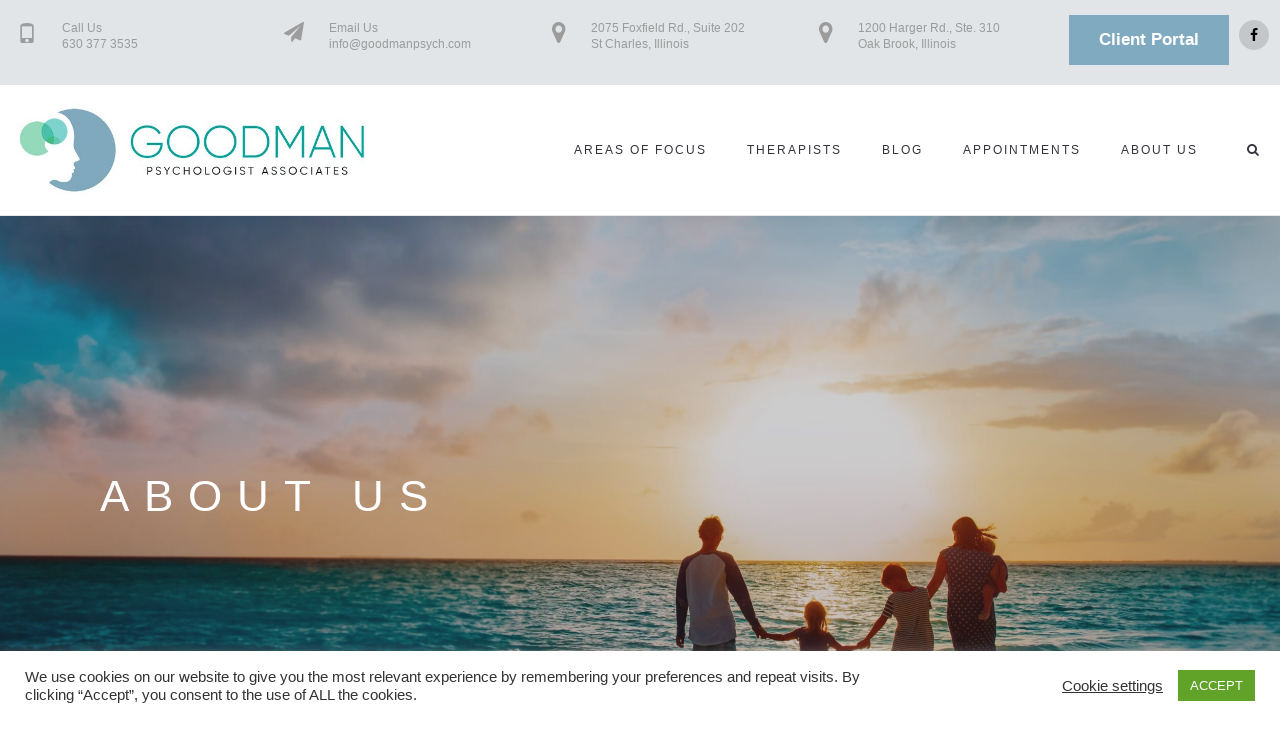

--- FILE ---
content_type: text/html; charset=UTF-8
request_url: https://goodmanpsych.com/about-us/
body_size: 28006
content:
<!DOCTYPE html>
<html lang="en-US">
<head>
	<meta charset="UTF-8"/>
<script type="text/javascript">
/* <![CDATA[ */
var gform;gform||(document.addEventListener("gform_main_scripts_loaded",function(){gform.scriptsLoaded=!0}),document.addEventListener("gform/theme/scripts_loaded",function(){gform.themeScriptsLoaded=!0}),window.addEventListener("DOMContentLoaded",function(){gform.domLoaded=!0}),gform={domLoaded:!1,scriptsLoaded:!1,themeScriptsLoaded:!1,isFormEditor:()=>"function"==typeof InitializeEditor,callIfLoaded:function(o){return!(!gform.domLoaded||!gform.scriptsLoaded||!gform.themeScriptsLoaded&&!gform.isFormEditor()||(gform.isFormEditor()&&console.warn("The use of gform.initializeOnLoaded() is deprecated in the form editor context and will be removed in Gravity Forms 3.1."),o(),0))},initializeOnLoaded:function(o){gform.callIfLoaded(o)||(document.addEventListener("gform_main_scripts_loaded",()=>{gform.scriptsLoaded=!0,gform.callIfLoaded(o)}),document.addEventListener("gform/theme/scripts_loaded",()=>{gform.themeScriptsLoaded=!0,gform.callIfLoaded(o)}),window.addEventListener("DOMContentLoaded",()=>{gform.domLoaded=!0,gform.callIfLoaded(o)}))},hooks:{action:{},filter:{}},addAction:function(o,r,e,t){gform.addHook("action",o,r,e,t)},addFilter:function(o,r,e,t){gform.addHook("filter",o,r,e,t)},doAction:function(o){gform.doHook("action",o,arguments)},applyFilters:function(o){return gform.doHook("filter",o,arguments)},removeAction:function(o,r){gform.removeHook("action",o,r)},removeFilter:function(o,r,e){gform.removeHook("filter",o,r,e)},addHook:function(o,r,e,t,n){null==gform.hooks[o][r]&&(gform.hooks[o][r]=[]);var d=gform.hooks[o][r];null==n&&(n=r+"_"+d.length),gform.hooks[o][r].push({tag:n,callable:e,priority:t=null==t?10:t})},doHook:function(r,o,e){var t;if(e=Array.prototype.slice.call(e,1),null!=gform.hooks[r][o]&&((o=gform.hooks[r][o]).sort(function(o,r){return o.priority-r.priority}),o.forEach(function(o){"function"!=typeof(t=o.callable)&&(t=window[t]),"action"==r?t.apply(null,e):e[0]=t.apply(null,e)})),"filter"==r)return e[0]},removeHook:function(o,r,t,n){var e;null!=gform.hooks[o][r]&&(e=(e=gform.hooks[o][r]).filter(function(o,r,e){return!!(null!=n&&n!=o.tag||null!=t&&t!=o.priority)}),gform.hooks[o][r]=e)}});
/* ]]> */
</script>

	<meta http-equiv="X-UA-Compatible" content="IE=edge">
	<meta name="viewport" content="width=device-width, initial-scale=1">
	<meta name='robots' content='index, follow, max-image-preview:large, max-snippet:-1, max-video-preview:-1' />
<script type="text/javascript">
var ajaxurl = "https://goodmanpsych.com/wp-admin/admin-ajax.php";
var ff_template_url = "https://goodmanpsych.com/wp-content/themes/ark";
</script>

	<!-- This site is optimized with the Yoast SEO plugin v26.8 - https://yoast.com/product/yoast-seo-wordpress/ -->
	<title>Goodman Psychology Associates - Oak Brook &amp; St. Charles, IL</title>
	<meta name="description" content="Goodman Psychology Associates provide counseling and treatment for children, adolescents, and adults. Located in Oak Brook and St. Charles, IL." />
	<link rel="canonical" href="https://goodmanpsych.com/about-us/" />
	<meta property="og:locale" content="en_US" />
	<meta property="og:type" content="article" />
	<meta property="og:title" content="Goodman Psychology Associates - Oak Brook &amp; St. Charles, IL" />
	<meta property="og:description" content="Goodman Psychology Associates provide counseling and treatment for children, adolescents, and adults. Located in Oak Brook and St. Charles, IL." />
	<meta property="og:url" content="https://goodmanpsych.com/about-us/" />
	<meta property="og:site_name" content="Goodman Psychologist Associates" />
	<meta property="article:modified_time" content="2021-03-30T18:41:56+00:00" />
	<meta property="og:image" content="https://goodmanpsych.com/wp-content/uploads/2023/02/Goodman-Final_logo_wide600dk.jpg" />
	<meta property="og:image:width" content="600" />
	<meta property="og:image:height" content="169" />
	<meta property="og:image:type" content="image/jpeg" />
	<meta name="twitter:card" content="summary_large_image" />
	<meta name="twitter:label1" content="Est. reading time" />
	<meta name="twitter:data1" content="2 minutes" />
	<script type="application/ld+json" class="yoast-schema-graph">{"@context":"https://schema.org","@graph":[{"@type":"WebPage","@id":"https://goodmanpsych.com/about-us/","url":"https://goodmanpsych.com/about-us/","name":"Goodman Psychology Associates - Oak Brook & St. Charles, IL","isPartOf":{"@id":"https://goodmanpsych.com/#website"},"datePublished":"2019-09-11T22:05:05+00:00","dateModified":"2021-03-30T18:41:56+00:00","description":"Goodman Psychology Associates provide counseling and treatment for children, adolescents, and adults. Located in Oak Brook and St. Charles, IL.","breadcrumb":{"@id":"https://goodmanpsych.com/about-us/#breadcrumb"},"inLanguage":"en-US","potentialAction":[{"@type":"ReadAction","target":["https://goodmanpsych.com/about-us/"]}]},{"@type":"BreadcrumbList","@id":"https://goodmanpsych.com/about-us/#breadcrumb","itemListElement":[{"@type":"ListItem","position":1,"name":"Home","item":"https://goodmanpsych.com/"},{"@type":"ListItem","position":2,"name":"About us"}]},{"@type":"WebSite","@id":"https://goodmanpsych.com/#website","url":"https://goodmanpsych.com/","name":"Goodman Psychologist Associates","description":"Clinical Psychologists and Mental Health Professionals","publisher":{"@id":"https://goodmanpsych.com/#organization"},"potentialAction":[{"@type":"SearchAction","target":{"@type":"EntryPoint","urlTemplate":"https://goodmanpsych.com/?s={search_term_string}"},"query-input":{"@type":"PropertyValueSpecification","valueRequired":true,"valueName":"search_term_string"}}],"inLanguage":"en-US"},{"@type":"Organization","@id":"https://goodmanpsych.com/#organization","name":"Goodman Psychologist Associates","url":"https://goodmanpsych.com/","logo":{"@type":"ImageObject","inLanguage":"en-US","@id":"https://goodmanpsych.com/#/schema/logo/image/","url":"https://goodmanpsych.com/wp-content/uploads/2023/02/Goodman-Final_logo_wide600dk.jpg","contentUrl":"https://goodmanpsych.com/wp-content/uploads/2023/02/Goodman-Final_logo_wide600dk.jpg","width":600,"height":169,"caption":"Goodman Psychologist Associates"},"image":{"@id":"https://goodmanpsych.com/#/schema/logo/image/"}}]}</script>
	<!-- / Yoast SEO plugin. -->


<link rel='dns-prefetch' href='//www.google.com' />
<link rel='dns-prefetch' href='//www.googletagmanager.com' />
<link rel="alternate" type="application/rss+xml" title="Goodman Psychologist Associates &raquo; Feed" href="https://goodmanpsych.com/feed/" />
<link rel="alternate" type="application/rss+xml" title="Goodman Psychologist Associates &raquo; Comments Feed" href="https://goodmanpsych.com/comments/feed/" />
<link rel="alternate" title="oEmbed (JSON)" type="application/json+oembed" href="https://goodmanpsych.com/wp-json/oembed/1.0/embed?url=https%3A%2F%2Fgoodmanpsych.com%2Fabout-us%2F" />
<link rel="alternate" title="oEmbed (XML)" type="text/xml+oembed" href="https://goodmanpsych.com/wp-json/oembed/1.0/embed?url=https%3A%2F%2Fgoodmanpsych.com%2Fabout-us%2F&#038;format=xml" />
<style id='wp-img-auto-sizes-contain-inline-css' type='text/css'>
img:is([sizes=auto i],[sizes^="auto," i]){contain-intrinsic-size:3000px 1500px}
/*# sourceURL=wp-img-auto-sizes-contain-inline-css */
</style>
<link rel='stylesheet' id='animate-css' href='https://goodmanpsych.com/wp-content/plugins/fresh-framework//framework/themes/builder/metaBoxThemeBuilder/assets/freshGrid/extern/animate.css/animate.min.css?ver=1.72.0' type='text/css' media='all' />
<link rel='stylesheet' id='ff-freshgrid-css' href='https://goodmanpsych.com/wp-content/plugins/fresh-framework//framework/themes/builder/metaBoxThemeBuilder/assets/freshGrid/freshGrid.css?ver=1.72.0' type='text/css' media='all' />
<style id='wp-emoji-styles-inline-css' type='text/css'>

	img.wp-smiley, img.emoji {
		display: inline !important;
		border: none !important;
		box-shadow: none !important;
		height: 1em !important;
		width: 1em !important;
		margin: 0 0.07em !important;
		vertical-align: -0.1em !important;
		background: none !important;
		padding: 0 !important;
	}
/*# sourceURL=wp-emoji-styles-inline-css */
</style>
<style id='wp-block-library-inline-css' type='text/css'>
:root{--wp-block-synced-color:#7a00df;--wp-block-synced-color--rgb:122,0,223;--wp-bound-block-color:var(--wp-block-synced-color);--wp-editor-canvas-background:#ddd;--wp-admin-theme-color:#007cba;--wp-admin-theme-color--rgb:0,124,186;--wp-admin-theme-color-darker-10:#006ba1;--wp-admin-theme-color-darker-10--rgb:0,107,160.5;--wp-admin-theme-color-darker-20:#005a87;--wp-admin-theme-color-darker-20--rgb:0,90,135;--wp-admin-border-width-focus:2px}@media (min-resolution:192dpi){:root{--wp-admin-border-width-focus:1.5px}}.wp-element-button{cursor:pointer}:root .has-very-light-gray-background-color{background-color:#eee}:root .has-very-dark-gray-background-color{background-color:#313131}:root .has-very-light-gray-color{color:#eee}:root .has-very-dark-gray-color{color:#313131}:root .has-vivid-green-cyan-to-vivid-cyan-blue-gradient-background{background:linear-gradient(135deg,#00d084,#0693e3)}:root .has-purple-crush-gradient-background{background:linear-gradient(135deg,#34e2e4,#4721fb 50%,#ab1dfe)}:root .has-hazy-dawn-gradient-background{background:linear-gradient(135deg,#faaca8,#dad0ec)}:root .has-subdued-olive-gradient-background{background:linear-gradient(135deg,#fafae1,#67a671)}:root .has-atomic-cream-gradient-background{background:linear-gradient(135deg,#fdd79a,#004a59)}:root .has-nightshade-gradient-background{background:linear-gradient(135deg,#330968,#31cdcf)}:root .has-midnight-gradient-background{background:linear-gradient(135deg,#020381,#2874fc)}:root{--wp--preset--font-size--normal:16px;--wp--preset--font-size--huge:42px}.has-regular-font-size{font-size:1em}.has-larger-font-size{font-size:2.625em}.has-normal-font-size{font-size:var(--wp--preset--font-size--normal)}.has-huge-font-size{font-size:var(--wp--preset--font-size--huge)}.has-text-align-center{text-align:center}.has-text-align-left{text-align:left}.has-text-align-right{text-align:right}.has-fit-text{white-space:nowrap!important}#end-resizable-editor-section{display:none}.aligncenter{clear:both}.items-justified-left{justify-content:flex-start}.items-justified-center{justify-content:center}.items-justified-right{justify-content:flex-end}.items-justified-space-between{justify-content:space-between}.screen-reader-text{border:0;clip-path:inset(50%);height:1px;margin:-1px;overflow:hidden;padding:0;position:absolute;width:1px;word-wrap:normal!important}.screen-reader-text:focus{background-color:#ddd;clip-path:none;color:#444;display:block;font-size:1em;height:auto;left:5px;line-height:normal;padding:15px 23px 14px;text-decoration:none;top:5px;width:auto;z-index:100000}html :where(.has-border-color){border-style:solid}html :where([style*=border-top-color]){border-top-style:solid}html :where([style*=border-right-color]){border-right-style:solid}html :where([style*=border-bottom-color]){border-bottom-style:solid}html :where([style*=border-left-color]){border-left-style:solid}html :where([style*=border-width]){border-style:solid}html :where([style*=border-top-width]){border-top-style:solid}html :where([style*=border-right-width]){border-right-style:solid}html :where([style*=border-bottom-width]){border-bottom-style:solid}html :where([style*=border-left-width]){border-left-style:solid}html :where(img[class*=wp-image-]){height:auto;max-width:100%}:where(figure){margin:0 0 1em}html :where(.is-position-sticky){--wp-admin--admin-bar--position-offset:var(--wp-admin--admin-bar--height,0px)}@media screen and (max-width:600px){html :where(.is-position-sticky){--wp-admin--admin-bar--position-offset:0px}}

/*# sourceURL=wp-block-library-inline-css */
</style><style id='global-styles-inline-css' type='text/css'>
:root{--wp--preset--aspect-ratio--square: 1;--wp--preset--aspect-ratio--4-3: 4/3;--wp--preset--aspect-ratio--3-4: 3/4;--wp--preset--aspect-ratio--3-2: 3/2;--wp--preset--aspect-ratio--2-3: 2/3;--wp--preset--aspect-ratio--16-9: 16/9;--wp--preset--aspect-ratio--9-16: 9/16;--wp--preset--color--black: #000000;--wp--preset--color--cyan-bluish-gray: #abb8c3;--wp--preset--color--white: #ffffff;--wp--preset--color--pale-pink: #f78da7;--wp--preset--color--vivid-red: #cf2e2e;--wp--preset--color--luminous-vivid-orange: #ff6900;--wp--preset--color--luminous-vivid-amber: #fcb900;--wp--preset--color--light-green-cyan: #7bdcb5;--wp--preset--color--vivid-green-cyan: #00d084;--wp--preset--color--pale-cyan-blue: #8ed1fc;--wp--preset--color--vivid-cyan-blue: #0693e3;--wp--preset--color--vivid-purple: #9b51e0;--wp--preset--gradient--vivid-cyan-blue-to-vivid-purple: linear-gradient(135deg,rgb(6,147,227) 0%,rgb(155,81,224) 100%);--wp--preset--gradient--light-green-cyan-to-vivid-green-cyan: linear-gradient(135deg,rgb(122,220,180) 0%,rgb(0,208,130) 100%);--wp--preset--gradient--luminous-vivid-amber-to-luminous-vivid-orange: linear-gradient(135deg,rgb(252,185,0) 0%,rgb(255,105,0) 100%);--wp--preset--gradient--luminous-vivid-orange-to-vivid-red: linear-gradient(135deg,rgb(255,105,0) 0%,rgb(207,46,46) 100%);--wp--preset--gradient--very-light-gray-to-cyan-bluish-gray: linear-gradient(135deg,rgb(238,238,238) 0%,rgb(169,184,195) 100%);--wp--preset--gradient--cool-to-warm-spectrum: linear-gradient(135deg,rgb(74,234,220) 0%,rgb(151,120,209) 20%,rgb(207,42,186) 40%,rgb(238,44,130) 60%,rgb(251,105,98) 80%,rgb(254,248,76) 100%);--wp--preset--gradient--blush-light-purple: linear-gradient(135deg,rgb(255,206,236) 0%,rgb(152,150,240) 100%);--wp--preset--gradient--blush-bordeaux: linear-gradient(135deg,rgb(254,205,165) 0%,rgb(254,45,45) 50%,rgb(107,0,62) 100%);--wp--preset--gradient--luminous-dusk: linear-gradient(135deg,rgb(255,203,112) 0%,rgb(199,81,192) 50%,rgb(65,88,208) 100%);--wp--preset--gradient--pale-ocean: linear-gradient(135deg,rgb(255,245,203) 0%,rgb(182,227,212) 50%,rgb(51,167,181) 100%);--wp--preset--gradient--electric-grass: linear-gradient(135deg,rgb(202,248,128) 0%,rgb(113,206,126) 100%);--wp--preset--gradient--midnight: linear-gradient(135deg,rgb(2,3,129) 0%,rgb(40,116,252) 100%);--wp--preset--font-size--small: 13px;--wp--preset--font-size--medium: 20px;--wp--preset--font-size--large: 36px;--wp--preset--font-size--x-large: 42px;--wp--preset--spacing--20: 0.44rem;--wp--preset--spacing--30: 0.67rem;--wp--preset--spacing--40: 1rem;--wp--preset--spacing--50: 1.5rem;--wp--preset--spacing--60: 2.25rem;--wp--preset--spacing--70: 3.38rem;--wp--preset--spacing--80: 5.06rem;--wp--preset--shadow--natural: 6px 6px 9px rgba(0, 0, 0, 0.2);--wp--preset--shadow--deep: 12px 12px 50px rgba(0, 0, 0, 0.4);--wp--preset--shadow--sharp: 6px 6px 0px rgba(0, 0, 0, 0.2);--wp--preset--shadow--outlined: 6px 6px 0px -3px rgb(255, 255, 255), 6px 6px rgb(0, 0, 0);--wp--preset--shadow--crisp: 6px 6px 0px rgb(0, 0, 0);}:where(.is-layout-flex){gap: 0.5em;}:where(.is-layout-grid){gap: 0.5em;}body .is-layout-flex{display: flex;}.is-layout-flex{flex-wrap: wrap;align-items: center;}.is-layout-flex > :is(*, div){margin: 0;}body .is-layout-grid{display: grid;}.is-layout-grid > :is(*, div){margin: 0;}:where(.wp-block-columns.is-layout-flex){gap: 2em;}:where(.wp-block-columns.is-layout-grid){gap: 2em;}:where(.wp-block-post-template.is-layout-flex){gap: 1.25em;}:where(.wp-block-post-template.is-layout-grid){gap: 1.25em;}.has-black-color{color: var(--wp--preset--color--black) !important;}.has-cyan-bluish-gray-color{color: var(--wp--preset--color--cyan-bluish-gray) !important;}.has-white-color{color: var(--wp--preset--color--white) !important;}.has-pale-pink-color{color: var(--wp--preset--color--pale-pink) !important;}.has-vivid-red-color{color: var(--wp--preset--color--vivid-red) !important;}.has-luminous-vivid-orange-color{color: var(--wp--preset--color--luminous-vivid-orange) !important;}.has-luminous-vivid-amber-color{color: var(--wp--preset--color--luminous-vivid-amber) !important;}.has-light-green-cyan-color{color: var(--wp--preset--color--light-green-cyan) !important;}.has-vivid-green-cyan-color{color: var(--wp--preset--color--vivid-green-cyan) !important;}.has-pale-cyan-blue-color{color: var(--wp--preset--color--pale-cyan-blue) !important;}.has-vivid-cyan-blue-color{color: var(--wp--preset--color--vivid-cyan-blue) !important;}.has-vivid-purple-color{color: var(--wp--preset--color--vivid-purple) !important;}.has-black-background-color{background-color: var(--wp--preset--color--black) !important;}.has-cyan-bluish-gray-background-color{background-color: var(--wp--preset--color--cyan-bluish-gray) !important;}.has-white-background-color{background-color: var(--wp--preset--color--white) !important;}.has-pale-pink-background-color{background-color: var(--wp--preset--color--pale-pink) !important;}.has-vivid-red-background-color{background-color: var(--wp--preset--color--vivid-red) !important;}.has-luminous-vivid-orange-background-color{background-color: var(--wp--preset--color--luminous-vivid-orange) !important;}.has-luminous-vivid-amber-background-color{background-color: var(--wp--preset--color--luminous-vivid-amber) !important;}.has-light-green-cyan-background-color{background-color: var(--wp--preset--color--light-green-cyan) !important;}.has-vivid-green-cyan-background-color{background-color: var(--wp--preset--color--vivid-green-cyan) !important;}.has-pale-cyan-blue-background-color{background-color: var(--wp--preset--color--pale-cyan-blue) !important;}.has-vivid-cyan-blue-background-color{background-color: var(--wp--preset--color--vivid-cyan-blue) !important;}.has-vivid-purple-background-color{background-color: var(--wp--preset--color--vivid-purple) !important;}.has-black-border-color{border-color: var(--wp--preset--color--black) !important;}.has-cyan-bluish-gray-border-color{border-color: var(--wp--preset--color--cyan-bluish-gray) !important;}.has-white-border-color{border-color: var(--wp--preset--color--white) !important;}.has-pale-pink-border-color{border-color: var(--wp--preset--color--pale-pink) !important;}.has-vivid-red-border-color{border-color: var(--wp--preset--color--vivid-red) !important;}.has-luminous-vivid-orange-border-color{border-color: var(--wp--preset--color--luminous-vivid-orange) !important;}.has-luminous-vivid-amber-border-color{border-color: var(--wp--preset--color--luminous-vivid-amber) !important;}.has-light-green-cyan-border-color{border-color: var(--wp--preset--color--light-green-cyan) !important;}.has-vivid-green-cyan-border-color{border-color: var(--wp--preset--color--vivid-green-cyan) !important;}.has-pale-cyan-blue-border-color{border-color: var(--wp--preset--color--pale-cyan-blue) !important;}.has-vivid-cyan-blue-border-color{border-color: var(--wp--preset--color--vivid-cyan-blue) !important;}.has-vivid-purple-border-color{border-color: var(--wp--preset--color--vivid-purple) !important;}.has-vivid-cyan-blue-to-vivid-purple-gradient-background{background: var(--wp--preset--gradient--vivid-cyan-blue-to-vivid-purple) !important;}.has-light-green-cyan-to-vivid-green-cyan-gradient-background{background: var(--wp--preset--gradient--light-green-cyan-to-vivid-green-cyan) !important;}.has-luminous-vivid-amber-to-luminous-vivid-orange-gradient-background{background: var(--wp--preset--gradient--luminous-vivid-amber-to-luminous-vivid-orange) !important;}.has-luminous-vivid-orange-to-vivid-red-gradient-background{background: var(--wp--preset--gradient--luminous-vivid-orange-to-vivid-red) !important;}.has-very-light-gray-to-cyan-bluish-gray-gradient-background{background: var(--wp--preset--gradient--very-light-gray-to-cyan-bluish-gray) !important;}.has-cool-to-warm-spectrum-gradient-background{background: var(--wp--preset--gradient--cool-to-warm-spectrum) !important;}.has-blush-light-purple-gradient-background{background: var(--wp--preset--gradient--blush-light-purple) !important;}.has-blush-bordeaux-gradient-background{background: var(--wp--preset--gradient--blush-bordeaux) !important;}.has-luminous-dusk-gradient-background{background: var(--wp--preset--gradient--luminous-dusk) !important;}.has-pale-ocean-gradient-background{background: var(--wp--preset--gradient--pale-ocean) !important;}.has-electric-grass-gradient-background{background: var(--wp--preset--gradient--electric-grass) !important;}.has-midnight-gradient-background{background: var(--wp--preset--gradient--midnight) !important;}.has-small-font-size{font-size: var(--wp--preset--font-size--small) !important;}.has-medium-font-size{font-size: var(--wp--preset--font-size--medium) !important;}.has-large-font-size{font-size: var(--wp--preset--font-size--large) !important;}.has-x-large-font-size{font-size: var(--wp--preset--font-size--x-large) !important;}
/*# sourceURL=global-styles-inline-css */
</style>

<style id='classic-theme-styles-inline-css' type='text/css'>
/*! This file is auto-generated */
.wp-block-button__link{color:#fff;background-color:#32373c;border-radius:9999px;box-shadow:none;text-decoration:none;padding:calc(.667em + 2px) calc(1.333em + 2px);font-size:1.125em}.wp-block-file__button{background:#32373c;color:#fff;text-decoration:none}
/*# sourceURL=/wp-includes/css/classic-themes.min.css */
</style>
<link rel='stylesheet' id='cookie-law-info-css' href='https://goodmanpsych.com/wp-content/plugins/cookie-law-info/legacy/public/css/cookie-law-info-public.css?ver=3.3.9.1' type='text/css' media='all' />
<link rel='stylesheet' id='cookie-law-info-gdpr-css' href='https://goodmanpsych.com/wp-content/plugins/cookie-law-info/legacy/public/css/cookie-law-info-gdpr.css?ver=3.3.9.1' type='text/css' media='all' />
<link rel='stylesheet' id='bootstrap-css' href='https://goodmanpsych.com/wp-content/themes/ark/assets/plugins/bootstrap/css/bootstrap.min.css?ver=3.3.7' type='text/css' media='all' />
<link rel='stylesheet' id='jquery.mCustomScrollbar-css' href='https://goodmanpsych.com/wp-content/themes/ark/assets/plugins/scrollbar/jquery.mCustomScrollbar.css?ver=3.1.12' type='text/css' media='all' />
<link rel='stylesheet' id='owl.carousel-css' href='https://goodmanpsych.com/wp-content/themes/ark/assets/plugins/owl-carousel/assets/owl.carousel.css?ver=1.3.2' type='text/css' media='all' />
<link rel='stylesheet' id='magnific-popup-css' href='https://goodmanpsych.com/wp-content/themes/ark/assets/plugins/magnific-popup/magnific-popup.css?ver=1.1.0' type='text/css' media='all' />
<link rel='stylesheet' id='cubeportfolio-css' href='https://goodmanpsych.com/wp-content/themes/ark/assets/plugins/cubeportfolio/css/cubeportfolio.min.css?ver=3.8.0' type='text/css' media='all' />
<link rel='stylesheet' id='freshframework-font-awesome4-css' href='https://goodmanpsych.com/wp-content/plugins/fresh-framework///framework/extern/iconfonts/ff-font-awesome4/ff-font-awesome4.css?ver=4f69d13629ed5b206cb998c84a567f9a' type='text/css' media='all' />
<link rel='stylesheet' id='freshframework-font-et-line-css' href='https://goodmanpsych.com/wp-content/plugins/fresh-framework///framework/extern/iconfonts/ff-font-et-line/ff-font-et-line.css?ver=4f69d13629ed5b206cb998c84a567f9a' type='text/css' media='all' />
<link rel='stylesheet' id='freshframework-simple-line-icons-css' href='https://goodmanpsych.com/wp-content/plugins/fresh-framework///framework/extern/iconfonts/ff-font-simple-line-icons/ff-font-simple-line-icons.css?ver=4f69d13629ed5b206cb998c84a567f9a' type='text/css' media='all' />
<link rel='stylesheet' id='ark-style-css' href='https://goodmanpsych.com/wp-content/themes/ark/style.css?ver=4f69d13629ed5b206cb998c84a567f9a' type='text/css' media='all' />
<style id='ark-style-inline-css' type='text/css'>
body,p,.ff-richtext,li,li a,a,h1, h2, h3, h4, h5, h6 ,.progress-box-v1 .progress-title,.progress-box-v2 .progress-title,.team-v5-progress-box .progress-title,.pricing-list-v1 .pricing-list-v1-header-title,.team-v3 .progress-box .progress-title,.rating-container .caption > .label,.theme-portfolio .cbp-l-filters-alignRight,.theme-portfolio .cbp-l-filters-alignLeft,.theme-portfolio .cbp-l-filters-alignCenter,.theme-portfolio .cbp-filter-item,.theme-portfolio .cbp-l-loadMore-button .cbp-l-loadMore-link,.theme-portfolio .cbp-l-loadMore-button .cbp-l-loadMore-button-link,.theme-portfolio .cbp-l-loadMore-text .cbp-l-loadMore-link,.theme-portfolio .cbp-l-loadMore-text .cbp-l-loadMore-button-link,.theme-portfolio-v2 .cbp-l-filters-alignRight .cbp-filter-item,.theme-portfolio-v3 .cbp-l-filters-button .cbp-filter-item,.zeus .tp-bullet-title{font-family:'custom-font-family-1'/*  */ ,Helvetica, Arial,sans-serif,sans-serif}

.blog-classic .blog-classic-label,.blog-classic .blog-classic-subtitle,.blog-grid .blog-grid-title-el,.blog-grid .blog-grid-title-el .blog-grid-title-link,.blog-grid .blog-grid-supplemental-title,.op-b-blog .blog-grid-supplemental-title,.blog-grid .blog-grid-supplemental-category,.blog-grid-supplemental .blog-grid-supplemental-title a,.blog-teaser .blog-teaser-category .blog-teaser-category-title,.blog-teaser .blog-teaser-category .blog-teaser-category-title a,.news-v8 .news-v8-category a,.news-v1 .news-v1-heading .news-v1-heading-title > a,.news-v1 .news-v1-quote:before,.news-v2 .news-v2-subtitle,.news-v2 .news-v2-subtitle a,.ff-news-v3-meta-data,.ff-news-v3-meta-data a,.news-v3 .news-v3-content .news-v3-subtitle,.news-v6 .news-v6-subtitle,.news-v7 .news-v7-subtitle,.news-v8 .news-v8-category,.blog-simple-slider .op-b-blog-title,.blog-simple-slider .op-b-blog-title a,.heading-v1 .heading-v1-title,.heading-v1 .heading-v1-title p,.testimonials-v7 .testimonials-v7-title .sign,.team-v3 .team-v3-member-position,.heading-v1 .heading-v1-subtitle,.heading-v1 .heading-v1-subtitle p,.heading-v2 .heading-v2-text,.heading-v2 .heading-v2-text p,.heading-v3 .heading-v3-text,.heading-v3 .heading-v3-text p,.heading-v4 .heading-v4-subtitle,.heading-v4 .heading-v4-subtitle p,.newsletter-v2 .newsletter-v2-title span.sign,.quote-socials-v1 .quote-socials-v1-quote,.quote-socials-v1 .quote-socials-v1-quote p,.sliding-bg .sliding-bg-title,.timeline-v4 .timeline-v4-subtitle, .timeline-v4 .timeline-v4-subtitle a,.counters-v2 .counters-v2-subtitle,.icon-box-v2 .icon-box-v2-body-subtitle,.i-banner-v1 .i-banner-v1-heading .i-banner-v1-member-position,.i-banner-v1 .i-banner-v1-quote,.i-banner-v3 .i-banner-v3-subtitle,.newsletter-v2 .newsletter-v2-title:before,.piechart-v1 .piechart-v1-body .piechart-v1-body-subtitle,.pricing-list-v1 .pricing-list-v1-body .pricing-list-v1-header-subtitle,.pricing-list-v2 .pricing-list-v2-header-title,.pricing-list-v3 .pricing-list-v3-text,.promo-block-v2 .promo-block-v2-text,.promo-block-v2 .promo-block-v2-text p,.promo-block-v3 .promo-block-v3-subtitle,.services-v1 .services-v1-subtitle,.services-v10 .services-v10-no,.services-v11 .services-v11-subtitle,.slider-block-v1 .slider-block-v1-subtitle,.team-v3 .team-v3-header .team-v3-member-position,.team-v4 .team-v4-content .team-v4-member-position,.testimonials-v1 .testimonials-v1-author-position,.testimonials-v3 .testimonials-v3-subtitle:before,.testimonials-v3 .testimonials-v3-subtitle span.sign,.testimonials-v3 .testimonials-v3-author,.testimonials-v5 .testimonials-v5-quote-text,.testimonials-v5 .testimonials-v5-quote-text p,.testimonials-v6 .testimonials-v6-element .testimonials-v6-position,.testimonials-v6 .testimonials-v6-quote-text,.testimonials-v6 .testimonials-v6-quote-text p,.testimonials-v7 .testimonials-v7-title:before,.testimonials-v7 .testimonials-v7-author,.testimonials-v7-title-span,.footer .footer-testimonials .footer-testimonials-quote:before,.animated-headline-v1 .animated-headline-v1-subtitle,.news-v3 .news-v3-content .news-v3-subtitle,.news-v3 .news-v3-content .news-v3-subtitle a,.theme-ci-v1 .theme-ci-v1-item .theme-ci-v1-title{font-family:'custom-font-family-1'/*  */ ,Helvetica, Arial,sans-serif,sans-serif}

code, kbd, pre, samp{font-family:'custom-font-family-1'/*  */ ,Helvetica, Arial,sans-serif,sans-serif}

.custom-font-1{font-family:'custom-font-family-1'/*  */ ,Helvetica, Arial,sans-serif,sans-serif}

.custom-font-2{font-family:'custom-font-family-1'/*  */ ,Helvetica, Arial,sans-serif,sans-serif}

.custom-font-3{font-family:Arial, Helvetica, sans-serif,Arial,sans-serif}

.custom-font-4{font-family:Arial, Helvetica, sans-serif,Arial,sans-serif}

.custom-font-5{font-family:Arial, Helvetica, sans-serif,Arial,sans-serif}

.custom-font-6{font-family:Arial, Helvetica, sans-serif,Arial,sans-serif}

.custom-font-7{font-family:Arial, Helvetica, sans-serif,Arial,sans-serif}

.custom-font-8{font-family:Arial, Helvetica, sans-serif,Arial,sans-serif}


/*# sourceURL=ark-style-inline-css */
</style>
<link rel='stylesheet' id='ark-colors-css' href='https://goodmanpsych.com/wp-content/uploads/freshframework/css/colors.css?ver=4f69d13629ed5b206cb998c84a567f9a' type='text/css' media='all' />
<link rel='stylesheet' id='twentytwenty-css' href='https://goodmanpsych.com/wp-content/themes/ark/assets/plugins/twentytwenty/css/twentytwenty.css?ver=4f69d13629ed5b206cb998c84a567f9a' type='text/css' media='all' />
<script type="text/javascript" src="https://goodmanpsych.com/wp-includes/js/jquery/jquery.min.js?ver=3.7.1" id="jquery-core-js"></script>
<script type="text/javascript" src="https://goodmanpsych.com/wp-includes/js/jquery/jquery-migrate.min.js?ver=3.4.1" id="jquery-migrate-js"></script>
<script type="text/javascript" id="cookie-law-info-js-extra">
/* <![CDATA[ */
var Cli_Data = {"nn_cookie_ids":[],"cookielist":[],"non_necessary_cookies":[],"ccpaEnabled":"","ccpaRegionBased":"","ccpaBarEnabled":"","strictlyEnabled":["necessary","obligatoire"],"ccpaType":"gdpr","js_blocking":"1","custom_integration":"","triggerDomRefresh":"","secure_cookies":""};
var cli_cookiebar_settings = {"animate_speed_hide":"500","animate_speed_show":"500","background":"#FFF","border":"#b1a6a6c2","border_on":"","button_1_button_colour":"#61a229","button_1_button_hover":"#4e8221","button_1_link_colour":"#fff","button_1_as_button":"1","button_1_new_win":"","button_2_button_colour":"#333","button_2_button_hover":"#292929","button_2_link_colour":"#444","button_2_as_button":"","button_2_hidebar":"","button_3_button_colour":"#3566bb","button_3_button_hover":"#2a5296","button_3_link_colour":"#fff","button_3_as_button":"1","button_3_new_win":"","button_4_button_colour":"#000","button_4_button_hover":"#000000","button_4_link_colour":"#333333","button_4_as_button":"","button_7_button_colour":"#61a229","button_7_button_hover":"#4e8221","button_7_link_colour":"#fff","button_7_as_button":"1","button_7_new_win":"","font_family":"inherit","header_fix":"","notify_animate_hide":"1","notify_animate_show":"","notify_div_id":"#cookie-law-info-bar","notify_position_horizontal":"right","notify_position_vertical":"bottom","scroll_close":"","scroll_close_reload":"","accept_close_reload":"","reject_close_reload":"","showagain_tab":"","showagain_background":"#fff","showagain_border":"#000","showagain_div_id":"#cookie-law-info-again","showagain_x_position":"100px","text":"#333333","show_once_yn":"","show_once":"10000","logging_on":"","as_popup":"","popup_overlay":"1","bar_heading_text":"","cookie_bar_as":"banner","popup_showagain_position":"bottom-right","widget_position":"left"};
var log_object = {"ajax_url":"https://goodmanpsych.com/wp-admin/admin-ajax.php"};
//# sourceURL=cookie-law-info-js-extra
/* ]]> */
</script>
<script type="text/javascript" src="https://goodmanpsych.com/wp-content/plugins/cookie-law-info/legacy/public/js/cookie-law-info-public.js?ver=3.3.9.1" id="cookie-law-info-js"></script>

<!-- Google tag (gtag.js) snippet added by Site Kit -->
<!-- Google Analytics snippet added by Site Kit -->
<script type="text/javascript" src="https://www.googletagmanager.com/gtag/js?id=GT-WRHSSL3" id="google_gtagjs-js" async></script>
<script type="text/javascript" id="google_gtagjs-js-after">
/* <![CDATA[ */
window.dataLayer = window.dataLayer || [];function gtag(){dataLayer.push(arguments);}
gtag("set","linker",{"domains":["goodmanpsych.com"]});
gtag("js", new Date());
gtag("set", "developer_id.dZTNiMT", true);
gtag("config", "GT-WRHSSL3");
//# sourceURL=google_gtagjs-js-after
/* ]]> */
</script>
<link rel="https://api.w.org/" href="https://goodmanpsych.com/wp-json/" /><link rel="alternate" title="JSON" type="application/json" href="https://goodmanpsych.com/wp-json/wp/v2/pages/18" /><link rel="EditURI" type="application/rsd+xml" title="RSD" href="https://goodmanpsych.com/xmlrpc.php?rsd" />

<link rel='shortlink' href='https://goodmanpsych.com/?p=18' />

		<!-- GA Google Analytics @ https://m0n.co/ga -->
		<script>
			(function(i,s,o,g,r,a,m){i['GoogleAnalyticsObject']=r;i[r]=i[r]||function(){
			(i[r].q=i[r].q||[]).push(arguments)},i[r].l=1*new Date();a=s.createElement(o),
			m=s.getElementsByTagName(o)[0];a.async=1;a.src=g;m.parentNode.insertBefore(a,m)
			})(window,document,'script','https://www.google-analytics.com/analytics.js','ga');
			ga('create', 'UA-7745401-1', 'auto');
			ga('send', 'pageview');
		</script>

	<meta name="generator" content="Site Kit by Google 1.170.0" />
<!-- Google Tag Manager snippet added by Site Kit -->
<script type="text/javascript">
/* <![CDATA[ */

			( function( w, d, s, l, i ) {
				w[l] = w[l] || [];
				w[l].push( {'gtm.start': new Date().getTime(), event: 'gtm.js'} );
				var f = d.getElementsByTagName( s )[0],
					j = d.createElement( s ), dl = l != 'dataLayer' ? '&l=' + l : '';
				j.async = true;
				j.src = 'https://www.googletagmanager.com/gtm.js?id=' + i + dl;
				f.parentNode.insertBefore( j, f );
			} )( window, document, 'script', 'dataLayer', 'GTM-MWWR84P5' );
			
/* ]]> */
</script>

<!-- End Google Tag Manager snippet added by Site Kit -->
<link rel="icon" href="https://goodmanpsych.com/wp-content/uploads/2023/02/cropped-GOODMAN512-32x32.png" sizes="32x32" />
<link rel="icon" href="https://goodmanpsych.com/wp-content/uploads/2023/02/cropped-GOODMAN512-192x192.png" sizes="192x192" />
<link rel="apple-touch-icon" href="https://goodmanpsych.com/wp-content/uploads/2023/02/cropped-GOODMAN512-180x180.png" />
<meta name="msapplication-TileImage" content="https://goodmanpsych.com/wp-content/uploads/2023/02/cropped-GOODMAN512-270x270.png" />
		<style type="text/css" id="wp-custom-css">
			.grecaptcha-badge { visibility: visible !important; }
.single-portfolio .portfolio { padding-left: 0; padding-right: 0; }

.ginput_container input[type=email], .ginput_container input[type=tel], select#input_3_17_6 {
	width: 100% !important;
	font-size: 17px !important;
	font-weight: 600 !important;
	background: #ededed !important;
	border: none !important;
	margin: 0 !important;
	padding: 20px 15px 10px !important;
}
input#email {
	font-size: 17px !important;
	font-weight: 600 !important;
	background: #ededed !important;
	border: none !important;
	padding: 20px 15px 10px !important;
}
.wrapper-top-space {
	height: 215px !important;
}
@media (max-width: 991px) {
    .wrapper-top-space {
        display: none;
    }
}		</style>
		<style type="text/css">
/* CUSTOM CSS */
::-webkit-input-placeholder { color: #000 !important; opacity: 1 !important; }
::-moz-placeholder { color: #000 !important; opacity: 1 !important; }
:-ms-input-placeholder { color: #000 !important; opacity: 1 !important; }
:-moz-placeholder { color: #000 !important; opacity: 1 !important; }

input[type="text"], input[type="password"], .gfield > select, textarea {
	width: 100% !important; font-size: 17px !important; font-weight: 600 !important; 
	background: #ededed !important; border: none !important; margin: 0 !important; padding: 20px 15px 10px !important;
}
input.datepicker { background-image:url(/wp-content/themes/ark/assets/img/calendar.png) !important; 
	background-repeat: no-repeat !important; background-position: center right 15px !important; 
}
.button, input[type="submit"], .ffb-btn, .rev-btn { border: none; background: #ba3019; color: #fff; font-size: 17px; 
	display: inline-block; font-weight: 600; padding: 15px 30px; line-height: 1.43em;
}
.ffb-btn .btn-text { font-size: 17px !important; }

.schedule_apointment { padding: 40px 0 !important; }
.schedule_apointment .fg-bg-layer { background: #939393 !important; }
.schedule_apointment h2, .stay_us h2 { font-weight: 600 !important; color: #fff !important; font-size: 45px !important; margin: 0 !important; line-height: 1.1em !important; }

.schedule_apointment ul, .schedule_apointment .gform_wrapper form,
.stay_us ul, .stay_us .gform_wrapper form { display: flex !important; align-items: end; flex-grow: 1; }

.schedule_apointment .gform_body, .stay_us .gform_body { width: 90% !important; }
.schedule_apointment .gform_footer, .stay_us .gform_footer { width: 10% !important; padding: 0 !important; }
.schedule_apointment .gform_footer .button, .stay_us .gform_footer .button { margin: 0 !important; width: 100% !important; display: block !important; 
	font-size: 17px !important; font-weight: 600 !important; padding: 15px 5px; 
}
.schedule_apointment .gform_wrapper, .schedule_apointment .ginput_container,
.stay_us .gform_wrapper, .stay_us .ginput_container { margin: 0 !important; }

.schedule_apointment .gfield, .schedule_apointment .gform_wrapper .top_label .gfield_error { width: 25%; position: relative; }

.schedule_apointment .gfield input.datepicker { background-image: url(/wp-content/themes/ark/assets/img/calendar.png) !important; 
	background-repeat: no-repeat !important; background-position: center right 15px !important; 
}
.schedule_apointment .gform_wrapper div.validation_error, .stay_us .gform_wrapper div.validation_error { display: none !important; }
.schedule_apointment .validation_message, .stay_us .validation_message { position: absolute; bottom: -20px; padding: 0 !important; font-weight: 400 !important; }
.schedule_apointment .gform_wrapper li.gfield.gfield_error, .stay_us .gform_wrapper li.gfield.gfield_error { margin: 0 !important; 
	padding: 0 16px 0 0 !important; border: none !important; background: none !important;
}
.schedule_apointment img.gform_ajax_spinner, .stay_us img.gform_ajax_spinner { display: none !important; }

.stay_us { padding: 40px 0 !important; }
.stay_us h2 { color: #ba3019 !important; line-height: 1.2em !important; }
.stay_us .gfield input { background: #fff !important; color: #34343c !important; }
.stay_us .gfield, .stay_us .gform_wrapper .top_label .gfield_error { width: 33.33%; position: relative; }
.stay_us .gform_wrapper .gform_footer { margin: 0 !important; }
.stay_us .gfield, .stay_us .gform_wrapper .top_label .gfield_error { margin-top: 0 !important; }
.stay_us .section-heading { margin: 0 !important; }
.stay_us p { margin: 0 !important; }

.home .schedule_apointment .gform_body { width: 100% !important; }
.home .schedule_apointment ul {
    display: block !important; max-width: 585px !important; width: 100% !important; margin: 0 auto !important;
}
.home .schedule_apointment .gform_wrapper form {
    display: block !important;
}
.home .schedule_apointment ul li { width: 100% !important; padding-right: 0 !important; }
.home .schedule_apointment .gform_footer { width: 100% !important; }
.home .schedule_apointment .gform_footer .button { margin: 0 auto !important; width: 10% !important; }

@media only screen and (max-width: 1015px) {
	.schedule_apointment ul, .schedule_apointment .gform_wrapper form { display: block !important; }
	.schedule_apointment .gform_body { width: 100% !important; }
	.schedule_apointment .gfield, 
	.schedule_apointment .gform_wrapper .top_label .gfield_error { width: 50%; display: inline-block; }
	.schedule_apointment ul li:nth-child(even) { background: blue; padding-right: 0 !important; }
	.schedule_apointment .gform_footer { width: 100% !important; text-align: right; }
	.schedule_apointment .gform_footer .button { width: 150px !important; display: inline-block !important; }
}

@media only screen and (max-width: 991px) {
	.stay_us h2 { margin-bottom: 16px !important; }
	.stay_us ul, .stay_us .gform_wrapper form { display: block !important; }
	.stay_us .gform_body { width: 100% !important; }
	.stay_us .gfield, 
	.stay_us .gform_wrapper .top_label .gfield_error { width: 50%; display: inline-block; }

	.stay_us .gfield:last-child { width: 100%; padding-right: 0 !important; margin-top: 16px !important; }

	.stay_us ul li:nth-child(even) { background: blue; padding-right: 0 !important; }
	.stay_us .gform_wrapper .gform_footer { width: 100% !important; text-align: right; margin-top: 16px !important; }
	.stay_us .gform_wrapper .gform_footer .button { width: 150px !important; display: inline-block !important; }
}

@media only screen and (max-width: 767px) {
	.stay_us h2 { margin-bottom: 0 !important; }
	.schedule_apointment .gfield, 
	.schedule_apointment .gform_wrapper .top_label .gfield_error,
	.stay_us .gfield, 
	.stay_us .gform_wrapper .top_label .gfield_error { width: 100% !important; max-width: 100% !important; padding-right: 0 !important; margin-top: 20px !important; }

	.schedule_apointment .gform_wrapper.gform_validation_error .gform_body ul li.gfield.gfield_error:not(.gf_left_half):not(.gf_right_half),
	.stay_us .gform_wrapper.gform_validation_error .gform_body ul li.gfield.gfield_error:not(.gf_left_half):not(.gf_right_half) { max-width: 100% !important; }

	.schedule_apointment .gform_wrapper li.gfield.gfield_error,
	.stay_us .gform_wrapper li.gfield.gfield_error { margin: 20px 0 0 !important; padding: 0 !important; }
}
</style><link rel='stylesheet' id='gforms_reset_css-css' href='https://goodmanpsych.com/wp-content/plugins/gravityforms/legacy/css/formreset.min.css?ver=2.9.26' type='text/css' media='all' />
<link rel='stylesheet' id='gforms_formsmain_css-css' href='https://goodmanpsych.com/wp-content/plugins/gravityforms/legacy/css/formsmain.min.css?ver=2.9.26' type='text/css' media='all' />
<link rel='stylesheet' id='gforms_ready_class_css-css' href='https://goodmanpsych.com/wp-content/plugins/gravityforms/legacy/css/readyclass.min.css?ver=2.9.26' type='text/css' media='all' />
<link rel='stylesheet' id='gforms_browsers_css-css' href='https://goodmanpsych.com/wp-content/plugins/gravityforms/legacy/css/browsers.min.css?ver=2.9.26' type='text/css' media='all' />
<link rel='stylesheet' id='cookie-law-info-table-css' href='https://goodmanpsych.com/wp-content/plugins/cookie-law-info/legacy/public/css/cookie-law-info-table.css?ver=3.3.9.1' type='text/css' media='all' />
</head>
<body class="wp-singular page-template-default page page-id-18 page-parent wp-theme-ark appear-animate">
		<!-- Google Tag Manager (noscript) snippet added by Site Kit -->
		<noscript>
			<iframe src="https://www.googletagmanager.com/ns.html?id=GTM-MWWR84P5" height="0" width="0" style="display:none;visibility:hidden"></iframe>
		</noscript>
		<!-- End Google Tag Manager (noscript) snippet added by Site Kit -->
		<div class="ffb-id-navigation-header wrapper ff-boxed-wrapper"><div class="wrapper-top-space include-topbar-height"></div><div class="wrapper-top-space-xs include-topbar-height"></div><header class="ark-header ark-header-mobile-fixed header-pills header header-sticky navbar-fixed-top header-has-topbar fg-text-dark ffb-header-design"><div class="ff-ark-header-circle-shadow"></div><div class="ark-topbar-wrapper  ark-topbar-hidden-on-scroll theme-toggle-content"><div class="ark-topbar"><section class="ffb-id-3a6f3g9k fg-section fg-el-has-bg fg-text-dark"><span class="fg-bg"><span data-fg-bg="{&quot;type&quot;:&quot;color&quot;,&quot;opacity&quot;:1,&quot;color&quot;:&quot;#e1e5e7&quot;}" class="fg-bg-layer fg-bg-type-color " style="opacity: 1; background-color: #e1e5e7;"></span></span><div class="fg-container container-fluid fg-container-fluid fg-container-lvl--1 "><div class="fg-row row    " ><div class="ffb-id-3qh4veib fg-col col-xs-12 col-md-10 fg-text-dark"><div class="ffb-id-3qh4vinu fg-row row     fg-text-dark"><div class="ffb-id-3a6f3g9l fg-col col-xs-12 col-md-3 fg-bg-is-clipped fg-text-dark"><div class="fg-bg-clipped"><section class="ffb-id-165ppi49 icon-box-v8 icon-position-left fg-text-dark"><div class="icon-box-v8-media fg-text-dark ffb-icon-wrapper"><i class="icon-box-v8-media-icon glyphicon glyphicon-phone"></i></div><div class="icon-box-v8-content text-left fg-text-dark ffb-labels"><p class="icon-box-v8-text fg-text-dark ffb-description-1">Call Us<br>630 377 3535</p></div><a href="tel:6303773535"  class="icon-box-v8-link" ></a></section></div></div><div class="ffb-id-3a6gad6m fg-col col-xs-12 col-md-3 fg-bg-is-clipped fg-text-dark"><div class="fg-bg-clipped"><section class="ffb-id-3a6gad6n icon-box-v8 icon-position-left fg-text-dark"><div class="icon-box-v8-media fg-text-dark ffb-icon-wrapper"><i class="icon-box-v8-media-icon ff-font-awesome4 icon-paper-plane"></i></div><div class="icon-box-v8-content text-left fg-text-dark ffb-labels"><p class="icon-box-v8-text fg-text-dark ffb-description-1">Email Us<br>info@goodmanpsych.com</p></div><a href="mailto:info@goodmanpsych.com"  class="icon-box-v8-link" ></a></section></div></div><div class="ffb-id-3a6gaf4g fg-col col-xs-12 col-md-3 fg-bg-is-clipped fg-text-dark"><div class="fg-bg-clipped"><section class="ffb-id-3a6gaf4h icon-box-v8 icon-position-left fg-text-dark"><div class="icon-box-v8-media fg-text-dark ffb-icon-wrapper"><i class="icon-box-v8-media-icon ff-font-awesome4 icon-map-marker"></i></div><div class="icon-box-v8-content text-left fg-text-dark ffb-labels"><p class="icon-box-v8-text fg-text-dark ffb-description-1">2075 Foxfield Rd., Suite 202<br>St Charles, Illinois</p></div><a href="https://www.google.com/maps/place/2075+Foxfield+Rd+%23202,+St.+Charles,+IL+60174/@41.923046,-88.2900013,17z/data=!3m1!4b1!4m5!3m4!1s0x880f028a447b6e0b:0x2dd7d5c3193af248!8m2!3d41.923046!4d-88.287421?entry=ttu"  target="_blank"  class="icon-box-v8-link" ></a></section></div></div><div class="ffb-id-3a6gagvn fg-col col-xs-12 col-md-3 fg-bg-is-clipped fg-text-dark"><div class="fg-bg-clipped"><section class="ffb-id-3a6gagvo icon-box-v8 icon-position-left fg-text-dark"><div class="icon-box-v8-media fg-text-dark ffb-icon-wrapper"><i class="icon-box-v8-media-icon ff-font-awesome4 icon-map-marker"></i></div><div class="icon-box-v8-content text-left fg-text-dark ffb-labels"><p class="icon-box-v8-text fg-text-dark ffb-description-1">1200 Harger Rd., Ste. 310<br>Oak Brook, Illinois
</p></div><a href="https://www.google.com/maps/place/1200+Harger+Rd+%23310,+Oak+Brook,+IL+60523/@41.851413,-87.951823,17z/data=!3m1!4b1!4m5!3m4!1s0x880e4c689933bc0d:0x15c7e3af9ff1f660!8m2!3d41.851413!4d-87.949629"  target="_blank"  class="icon-box-v8-link" ></a></section></div></div></div></div><div class="ffb-id-3a850lj5 fg-col col-xs-12 col-md-2 fg-bg-is-clipped fg-text-dark"><div class="fg-bg-clipped"><div class="ffb-id-7lak06q1 fg-row row     fg-text-dark"><div class="ffb-id-7lak08uu fg-col col-xs-12 col-md-9 fg-text-dark"><div class="ffb-id-7lakkg80 buttons-el-wrapper text-left text-sm-left text-md-center text-lg-center fg-text-dark"><a href="https://portal.therapyappointment.com/index.cfm/public:auth?fw1pk=1" target="_blank" class="ffb-block-button-1-0 ffb-btn ffb-btn-v1 ffb-btn-link  btn-base-brd-slide btn-slide  btn-base-sm    btn-w-auto fg-text-dark ffb-button1-1"><span class="btn-text">Client Portal</span></a></div></div><div class="ffb-id-7lak0gte fg-col col-xs-12 col-md-3 fg-text-dark"><div class="ffb-id-3a850lj6 icons ff-el-icons text-left text-sm-left text-md-center text-lg-center fg-text-dark"><ul class="list-inline"><li class="animate-icon fg-text-dark ffb-icon2-1"><a href="https://www.facebook.com/goodmanpsych/"  target="_blank"  class="ff-custom-color animate-icon-wrap animate-icon-xs radius-circle  " ><i class="animate-icon-item ff-font-awesome4 icon-facebook-f"></i><i class="animate-icon-item ff-font-awesome4 icon-facebook-f"></i></a></li></ul></div></div></div></div></div></div></div></section></div></div><nav class="navbar mega-menu fg-text-dark ffb-header-design-inner" role="navigation">		<div class="ark-search-field">
			<div class=" fg-container container-fluid fg-container-fluid  ">
				<form method="get" id="searchform" action="https://goodmanpsych.com/">
										<input
						name="s"
						type="text"
						class="form-control ark-search-field-input"
						placeholder="Search ..."
						value=""
					>

				</form>
			</div>
		</div>
		
				<div class=" fg-container container-fluid fg-container-fluid  ">
					<div class="menu-container">
						
													<button type="button" class="navbar-toggle" data-toggle="collapse" data-target=".nav-collapse">
								<span class="sr-only">Toggle navigation</span>
								<span class="toggle-icon"></span>
							</button>
						
																					<div class="theme-toggle-trigger topbar-toggle-trigger">
									<i class="topbar-toggle-trigger-icon-style ff-font-awesome4 icon-ellipsis-v"></i>
								</div>
																			<div class="navbar-actions">

									<div class="navbar-actions-shrink search-menu ffb-ark-first-level-menu">
			<div class="search-btn">
				<i class="navbar-special-icon search-btn-default ff-font-awesome4 icon-search"></i>
				<i class="navbar-special-icon search-btn-active ff-font-awesome4 icon-times"></i>
			</div>
		</div>
								</div>

						<div class="navbar-logo fg-text-dark ffb-logo"><a class="navbar-logo-wrap" href="https://goodmanpsych.com/"><img class="navbar-logo-img navbar-logo-img-normal" src="https://goodmanpsych.com/wp-content/uploads/2023/02/Goodman-Final_logo_wide600dk.jpg" alt="Goodman Psychologist Associates"><img class="navbar-logo-img navbar-logo-img-fixed" src="https://goodmanpsych.com/wp-content/uploads/2023/02/Goodman-Final_logo_wide600dk.jpg" alt="Goodman Psychologist Associates"><img class="navbar-logo-img navbar-logo-img-mobile" src="https://goodmanpsych.com/wp-content/uploads/2023/02/Goodman-Final_logo_wide600dk.jpg" alt="Goodman Psychologist Associates"><img class="navbar-logo-img navbar-logo-img-tablet" src="https://goodmanpsych.com/wp-content/uploads/2023/02/Goodman-Final_logo_wide600dk.jpg" alt="Goodman Psychologist Associates"></a><span class="hidden header-height-info" data-desktopBeforeScroll="130" data-desktopAfterScroll="130" data-mobileBeforeScroll="130" data-tabletBeforeScroll="130"></span></div>
					</div>

					<div class="collapse navbar-collapse nav-collapse">
						<div class="menu-container">

															<ul class="nav navbar-nav navbar-nav-left">
									<li id="menu-item-33" class="menu-item menu-item-type-post_type menu-item-object-page menu-item-has-children nav-item  dropdown menu-item-33"><a href="https://goodmanpsych.com/areas-of-focus/" class=" nav-item-child ffb-ark-first-level-menu  dropdown-link ">Areas of Focus</a><a data-toggle="dropdown" href="#"  href="https://goodmanpsych.com/areas-of-focus/" class=" nav-item-child ffb-ark-first-level-menu  dropdown-toggle ">&nbsp;</a><span class="clearfix"></span><ul class="sub-menu  dropdown-menu "><li id="menu-item-2686" class="menu-item menu-item-type-post_type menu-item-object-portfolio dropdown-menu-item menu-item-2686"><a href="https://goodmanpsych.com/therapist-focus/adhd/" class=" dropdown-menu-item-child  ffb-ark-sub-level-menu ">ADD &#038; ADHD</a></li><li id="menu-item-2643" class="menu-item menu-item-type-post_type menu-item-object-portfolio dropdown-menu-item menu-item-2643"><a href="https://goodmanpsych.com/therapist-focus/anger-management/" class=" dropdown-menu-item-child  ffb-ark-sub-level-menu ">Anger Management Counseling</a></li><li id="menu-item-2642" class="menu-item menu-item-type-post_type menu-item-object-portfolio dropdown-menu-item menu-item-2642"><a href="https://goodmanpsych.com/therapist-focus/anxiety-fear-worry/" class=" dropdown-menu-item-child  ffb-ark-sub-level-menu ">Anxiety, Fear, Worry</a></li><li id="menu-item-2641" class="menu-item menu-item-type-post_type menu-item-object-portfolio dropdown-menu-item menu-item-2641"><a href="https://goodmanpsych.com/therapist-focus/autism-spectrum-disorder/" class=" dropdown-menu-item-child  ffb-ark-sub-level-menu ">Autism Spectrum Disorder</a></li><li id="menu-item-2640" class="menu-item menu-item-type-post_type menu-item-object-portfolio dropdown-menu-item menu-item-2640"><a href="https://goodmanpsych.com/therapist-focus/behavior-defiance/" class=" dropdown-menu-item-child  ffb-ark-sub-level-menu ">Behavior &#038; Defiance</a></li><li id="menu-item-2962" class="menu-item menu-item-type-post_type menu-item-object-portfolio dropdown-menu-item menu-item-2962"><a href="https://goodmanpsych.com/therapist-focus/oppositional-defiant-disorder/" class=" dropdown-menu-item-child  ffb-ark-sub-level-menu ">Oppositional Defiant Disorder</a></li><li id="menu-item-2652" class="menu-item menu-item-type-post_type menu-item-object-portfolio dropdown-menu-item menu-item-2652"><a href="https://goodmanpsych.com/therapist-focus/bipolar-disorder/" class=" dropdown-menu-item-child  ffb-ark-sub-level-menu ">Signs and Symptoms of Bipolar Disorder</a></li><li id="menu-item-2716" class="menu-item menu-item-type-post_type menu-item-object-portfolio dropdown-menu-item menu-item-2716"><a href="https://goodmanpsych.com/therapist-focus/couples/" class=" dropdown-menu-item-child  ffb-ark-sub-level-menu ">Couples Therapy</a></li><li id="menu-item-2914" class="menu-item menu-item-type-post_type menu-item-object-portfolio dropdown-menu-item menu-item-2914"><a href="https://goodmanpsych.com/therapist-focus/cultural-ethnic-issues/" class=" dropdown-menu-item-child  ffb-ark-sub-level-menu ">Cultural &#038; Ethnic Issues</a></li><li id="menu-item-2698" class="menu-item menu-item-type-post_type menu-item-object-portfolio dropdown-menu-item menu-item-2698"><a href="https://goodmanpsych.com/therapist-focus/depression-sadness-grief/" class=" dropdown-menu-item-child  ffb-ark-sub-level-menu ">Sadness, Grief, and Depression</a></li><li id="menu-item-2719" class="menu-item menu-item-type-post_type menu-item-object-portfolio dropdown-menu-item menu-item-2719"><a href="https://goodmanpsych.com/therapist-focus/divorce-considerations/" class=" dropdown-menu-item-child  ffb-ark-sub-level-menu ">Divorce Considerations</a></li><li id="menu-item-2718" class="menu-item menu-item-type-post_type menu-item-object-portfolio dropdown-menu-item menu-item-2718"><a href="https://goodmanpsych.com/therapist-focus/eating-disorders/" class=" dropdown-menu-item-child  ffb-ark-sub-level-menu ">Eating Disorder Therapy &#038; Treatment</a></li><li id="menu-item-2717" class="menu-item menu-item-type-post_type menu-item-object-portfolio dropdown-menu-item menu-item-2717"><a href="https://goodmanpsych.com/therapist-focus/learning-disabilities-adhd-testing/" class=" dropdown-menu-item-child  ffb-ark-sub-level-menu ">Learning Disabilities &#038; ADHD Testing</a></li><li id="menu-item-2916" class="menu-item menu-item-type-post_type menu-item-object-portfolio dropdown-menu-item menu-item-2916"><a href="https://goodmanpsych.com/therapist-focus/lgbtq/" class=" dropdown-menu-item-child  ffb-ark-sub-level-menu ">LGBTQ+ Friendly Therapy and Counseling</a></li><li id="menu-item-2915" class="menu-item menu-item-type-post_type menu-item-object-portfolio dropdown-menu-item menu-item-2915"><a href="https://goodmanpsych.com/therapist-focus/obsessive-compulsive-disorder-ocd/" class=" dropdown-menu-item-child  ffb-ark-sub-level-menu ">Obsessive Compulsive Disorder (OCD)</a></li><li id="menu-item-2715" class="menu-item menu-item-type-post_type menu-item-object-portfolio dropdown-menu-item menu-item-2715"><a href="https://goodmanpsych.com/therapist-focus/parenting/" class=" dropdown-menu-item-child  ffb-ark-sub-level-menu ">Parenting Therapy</a></li><li id="menu-item-2711" class="menu-item menu-item-type-post_type menu-item-object-portfolio dropdown-menu-item menu-item-2711"><a href="https://goodmanpsych.com/therapist-focus/self-esteem/" class=" dropdown-menu-item-child  ffb-ark-sub-level-menu ">Self-Esteem Therapy</a></li><li id="menu-item-2709" class="menu-item menu-item-type-post_type menu-item-object-portfolio dropdown-menu-item menu-item-2709"><a href="https://goodmanpsych.com/therapist-focus/self-harm/" class=" dropdown-menu-item-child  ffb-ark-sub-level-menu ">Self-Harm</a></li><li id="menu-item-2729" class="menu-item menu-item-type-post_type menu-item-object-portfolio dropdown-menu-item menu-item-2729"><a href="https://goodmanpsych.com/therapist-focus/senior-mental-health-services/" class=" dropdown-menu-item-child  ffb-ark-sub-level-menu ">Senior Mental Health Services</a></li><li id="menu-item-2732" class="menu-item menu-item-type-post_type menu-item-object-portfolio dropdown-menu-item menu-item-2732"><a href="https://goodmanpsych.com/therapist-focus/trauma-and-resilience-the-ability-to-bounce-back/" class=" dropdown-menu-item-child  ffb-ark-sub-level-menu ">Trauma and Resilience</a></li><li id="menu-item-2913" class="menu-item menu-item-type-post_type menu-item-object-portfolio dropdown-menu-item menu-item-2913"><a href="https://goodmanpsych.com/therapist-focus/therapy-for-womens-issues/" class=" dropdown-menu-item-child  ffb-ark-sub-level-menu ">Therapy for Women</a></li></ul></li><li id="menu-item-31" class="menu-item menu-item-type-post_type menu-item-object-page menu-item-has-children nav-item  dropdown menu-item-31"><a href="https://goodmanpsych.com/therapists/" class=" nav-item-child ffb-ark-first-level-menu  dropdown-link ">Therapists</a><a data-toggle="dropdown" href="#"  href="https://goodmanpsych.com/therapists/" class=" nav-item-child ffb-ark-first-level-menu  dropdown-toggle ">&nbsp;</a><span class="clearfix"></span><ul class="sub-menu  dropdown-menu "><li id="menu-item-3520" class="menu-item menu-item-type-post_type menu-item-object-portfolio dropdown-menu-item menu-item-3520"><a href="https://goodmanpsych.com/therapist-focus/ruth-anderson-psy-d/" class=" dropdown-menu-item-child  ffb-ark-sub-level-menu ">Ruth Anderson, Psy.D.</a></li><li id="menu-item-2656" class="menu-item menu-item-type-post_type menu-item-object-portfolio dropdown-menu-item menu-item-2656"><a href="https://goodmanpsych.com/therapist-focus/sharmistha-bose-ph-d/" class=" dropdown-menu-item-child  ffb-ark-sub-level-menu ">Sharmistha Bose, Ph.D.</a></li><li id="menu-item-2657" class="menu-item menu-item-type-post_type menu-item-object-portfolio dropdown-menu-item menu-item-2657"><a href="https://goodmanpsych.com/therapist-focus/karen-a-baker-psy-d/" class=" dropdown-menu-item-child  ffb-ark-sub-level-menu ">Karen A. Baker, Psy.D.</a></li><li id="menu-item-3471" class="menu-item menu-item-type-post_type menu-item-object-portfolio dropdown-menu-item menu-item-3471"><a href="https://goodmanpsych.com/therapist-focus/courtney-cechini/" class=" dropdown-menu-item-child  ffb-ark-sub-level-menu ">Courtney Cechini, LPC</a></li><li id="menu-item-2680" class="menu-item menu-item-type-post_type menu-item-object-portfolio dropdown-menu-item menu-item-2680"><a href="https://goodmanpsych.com/therapist-focus/evelyn-connelly-lcsw/" class=" dropdown-menu-item-child  ffb-ark-sub-level-menu ">Evelyn Connelly, LCSW</a></li><li id="menu-item-3223" class="menu-item menu-item-type-post_type menu-item-object-portfolio dropdown-menu-item menu-item-3223"><a href="https://goodmanpsych.com/therapist-focus/gina-danca-psy-d/" class=" dropdown-menu-item-child  ffb-ark-sub-level-menu ">Gina Danca, Psy.D.</a></li><li id="menu-item-3669" class="menu-item menu-item-type-post_type menu-item-object-portfolio dropdown-menu-item menu-item-3669"><a href="https://goodmanpsych.com/therapist-focus/lisa-delaura/" class=" dropdown-menu-item-child  ffb-ark-sub-level-menu ">Lisa DeLaura, LCSW, CADC, CCPS-C</a></li><li id="menu-item-2679" class="menu-item menu-item-type-post_type menu-item-object-portfolio dropdown-menu-item menu-item-2679"><a href="https://goodmanpsych.com/therapist-focus/stacey-digrazia-lcpc/" class=" dropdown-menu-item-child  ffb-ark-sub-level-menu ">Stacey DiGrazia, LCPC</a></li><li id="menu-item-3611" class="menu-item menu-item-type-post_type menu-item-object-portfolio dropdown-menu-item menu-item-3611"><a href="https://goodmanpsych.com/therapist-focus/sophia-george/" class=" dropdown-menu-item-child  ffb-ark-sub-level-menu ">Sophia George</a></li><li id="menu-item-2799" class="menu-item menu-item-type-post_type menu-item-object-portfolio dropdown-menu-item menu-item-2799"><a href="https://goodmanpsych.com/therapist-focus/luz-happel-lcsw/" class=" dropdown-menu-item-child  ffb-ark-sub-level-menu ">Luz Happel, LCSW</a></li><li id="menu-item-3655" class="menu-item menu-item-type-post_type menu-item-object-portfolio dropdown-menu-item menu-item-3655"><a href="https://goodmanpsych.com/therapist-focus/joanna-katsigiannis-psy-d/" class=" dropdown-menu-item-child  ffb-ark-sub-level-menu ">Joanna Katsigiannis, Psy.D.</a></li><li id="menu-item-3372" class="menu-item menu-item-type-post_type menu-item-object-portfolio dropdown-menu-item menu-item-3372"><a href="https://goodmanpsych.com/therapist-focus/david-lopez-ms/" class=" dropdown-menu-item-child  ffb-ark-sub-level-menu ">David Lopez, MS</a></li><li id="menu-item-3685" class="menu-item menu-item-type-post_type menu-item-object-portfolio dropdown-menu-item menu-item-3685"><a href="https://goodmanpsych.com/therapist-focus/lindsay-mccortney/" class=" dropdown-menu-item-child  ffb-ark-sub-level-menu ">Lindsay McCortney, Intern</a></li><li id="menu-item-3406" class="menu-item menu-item-type-post_type menu-item-object-portfolio dropdown-menu-item menu-item-3406"><a href="https://goodmanpsych.com/therapist-focus/mary-eileen-osullivan-lcsw/" class=" dropdown-menu-item-child  ffb-ark-sub-level-menu ">Mary Eileen O'Sullivan, LCSW</a></li><li id="menu-item-2798" class="menu-item menu-item-type-post_type menu-item-object-portfolio dropdown-menu-item menu-item-2798"><a href="https://goodmanpsych.com/therapist-focus/wende-pannell-lcpc/" class=" dropdown-menu-item-child  ffb-ark-sub-level-menu ">Wende Pannell, LCPC, Ed.D.</a></li><li id="menu-item-3581" class="menu-item menu-item-type-post_type menu-item-object-portfolio dropdown-menu-item menu-item-3581"><a href="https://goodmanpsych.com/therapist-focus/christy-pitol-lcsw/" class=" dropdown-menu-item-child  ffb-ark-sub-level-menu ">Christy Pitol, LCSW</a></li><li id="menu-item-3031" class="menu-item menu-item-type-post_type menu-item-object-portfolio dropdown-menu-item menu-item-3031"><a href="https://goodmanpsych.com/therapist-focus/jody-l-plowman-lcsw/" class=" dropdown-menu-item-child  ffb-ark-sub-level-menu ">Jody L. Plowman, LCSW</a></li><li id="menu-item-2675" class="menu-item menu-item-type-post_type menu-item-object-portfolio dropdown-menu-item menu-item-2675"><a href="https://goodmanpsych.com/therapist-focus/michelle-potter-lcpc/" class=" dropdown-menu-item-child  ffb-ark-sub-level-menu ">Michelle Potter, LCPC</a></li><li id="menu-item-3479" class="menu-item menu-item-type-post_type menu-item-object-portfolio dropdown-menu-item menu-item-3479"><a href="https://goodmanpsych.com/therapist-focus/mary-ellen-santacaterina-lpc/" class=" dropdown-menu-item-child  ffb-ark-sub-level-menu ">Mary Ellen Santacaterina, LPC</a></li><li id="menu-item-3607" class="menu-item menu-item-type-post_type menu-item-object-portfolio dropdown-menu-item menu-item-3607"><a href="https://goodmanpsych.com/therapist-focus/laura-spicer-psy-d/" class=" dropdown-menu-item-child  ffb-ark-sub-level-menu ">Laura Spicer, Psy.D.</a></li><li id="menu-item-3351" class="menu-item menu-item-type-post_type menu-item-object-portfolio dropdown-menu-item menu-item-3351"><a href="https://goodmanpsych.com/therapist-focus/elizabeth-stolberg-lsw/" class=" dropdown-menu-item-child  ffb-ark-sub-level-menu ">Elizabeth Stolberg, LSW</a></li><li id="menu-item-2673" class="menu-item menu-item-type-post_type menu-item-object-portfolio dropdown-menu-item menu-item-2673"><a href="https://goodmanpsych.com/therapist-focus/nile-tallman-lcpc/" class=" dropdown-menu-item-child  ffb-ark-sub-level-menu ">Nile Tallman, LCPC</a></li><li id="menu-item-2672" class="menu-item menu-item-type-post_type menu-item-object-portfolio dropdown-menu-item menu-item-2672"><a href="https://goodmanpsych.com/therapist-focus/rosemary-taylor-ph-d/" class=" dropdown-menu-item-child  ffb-ark-sub-level-menu ">Rosemary Taylor, Ph.D.</a></li><li id="menu-item-2671" class="menu-item menu-item-type-post_type menu-item-object-portfolio dropdown-menu-item menu-item-2671"><a href="https://goodmanpsych.com/therapist-focus/perry-weingart-psy-d/" class=" dropdown-menu-item-child  ffb-ark-sub-level-menu ">Perry Weingart, Psy.D.</a></li><li id="menu-item-3411" class="menu-item menu-item-type-post_type menu-item-object-portfolio dropdown-menu-item menu-item-3411"><a href="https://goodmanpsych.com/therapist-focus/kenneth-weitzmon-lcpc/" class=" dropdown-menu-item-child  ffb-ark-sub-level-menu ">Kenneth Weitzmon, LCPC</a></li></ul></li><li id="menu-item-32" class="menu-item menu-item-type-post_type menu-item-object-page nav-item  menu-item-32"><a href="https://goodmanpsych.com/blog/" class=" nav-item-child ffb-ark-first-level-menu ">Blog</a></li><li id="menu-item-29" class="menu-item menu-item-type-post_type menu-item-object-page nav-item  menu-item-29"><a href="https://goodmanpsych.com/appointments/" class=" nav-item-child ffb-ark-first-level-menu ">Appointments</a></li><li id="menu-item-28" class="menu-item menu-item-type-post_type menu-item-object-page current-menu-item page_item page-item-18 current_page_item menu-item-has-children nav-item  dropdown menu-item-28"><a href="https://goodmanpsych.com/about-us/" class=" nav-item-child ffb-ark-first-level-menu  dropdown-link ">About us</a><a data-toggle="dropdown" href="#"  href="https://goodmanpsych.com/about-us/" class=" nav-item-child ffb-ark-first-level-menu  dropdown-toggle ">&nbsp;</a><span class="clearfix"></span><ul class="sub-menu  dropdown-menu "><li id="menu-item-3171" class="menu-item menu-item-type-post_type menu-item-object-page dropdown-menu-item menu-item-3171"><a href="https://goodmanpsych.com/about-us/join-our-team/" class=" dropdown-menu-item-child  ffb-ark-sub-level-menu ">Join Our Team</a></li><li id="menu-item-3511" class="menu-item menu-item-type-post_type menu-item-object-page dropdown-menu-item menu-item-3511"><a href="https://goodmanpsych.com/about-us/clinical-and-training-opportunities/" class=" dropdown-menu-item-child  ffb-ark-sub-level-menu ">Clinical and Training Opportunities</a></li><li id="menu-item-2869" class="menu-item menu-item-type-post_type menu-item-object-page dropdown-menu-item menu-item-2869"><a href="https://goodmanpsych.com/about-us/contact-us/" class=" dropdown-menu-item-child  ffb-ark-sub-level-menu ">Contact Us</a></li><li id="menu-item-2866" class="menu-item menu-item-type-post_type menu-item-object-page dropdown-menu-item menu-item-2866"><a href="https://goodmanpsych.com/about-us/client-survey/" class=" dropdown-menu-item-child  ffb-ark-sub-level-menu ">Client Survey</a></li><li id="menu-item-2735" class="menu-item menu-item-type-post_type menu-item-object-page dropdown-menu-item menu-item-2735"><a href="https://goodmanpsych.com/about-us/faq/" class=" dropdown-menu-item-child  ffb-ark-sub-level-menu ">FAQ</a></li><li id="menu-item-2737" class="menu-item menu-item-type-post_type menu-item-object-page dropdown-menu-item menu-item-2737"><a href="https://goodmanpsych.com/about-us/fees-and-services-policy/" class=" dropdown-menu-item-child  ffb-ark-sub-level-menu ">Fees &#038; Services Policy</a></li><li id="menu-item-2862" class="menu-item menu-item-type-post_type menu-item-object-page dropdown-menu-item menu-item-2862"><a href="https://goodmanpsych.com/about-us/downloadable-forms/" class=" dropdown-menu-item-child  ffb-ark-sub-level-menu ">Downloadable Forms</a></li><li id="menu-item-2739" class="menu-item menu-item-type-post_type menu-item-object-page dropdown-menu-item menu-item-2739"><a href="https://goodmanpsych.com/about-us/participating-insurance-companies/" class=" dropdown-menu-item-child  ffb-ark-sub-level-menu ">Participating Insurance Companies</a></li><li id="menu-item-2864" class="menu-item menu-item-type-post_type menu-item-object-page dropdown-menu-item menu-item-2864"><a href="https://goodmanpsych.com/about-us/social-media-policy/" class=" dropdown-menu-item-child  ffb-ark-sub-level-menu ">Social Media Policy</a></li></ul></li>								</ul>
													</div>
					</div>
				</div>
			</nav>
				</header><div class="page-wrapper"><section class="ffb-id-pk7ir8k fg-section fg-force-fullwidth fg-el-has-bg fg-text-light"><span class="fg-bg"><span data-fg-bg="{&quot;type&quot;:&quot;image&quot;,&quot;opacity&quot;:&quot;1&quot;,&quot;url&quot;:&quot;https:\/\/goodmanpsych.com\/wp-content\/uploads\/2022\/12\/AdobeStock_320964631-e1670350881295.jpeg&quot;,&quot;size&quot;:&quot;cover&quot;,&quot;repeat&quot;:&quot;no-repeat&quot;,&quot;attachment&quot;:&quot;scroll&quot;,&quot;position&quot;:&quot;center center&quot;}" class="fg-bg-layer fg-bg-type-image " style="opacity: 1; background-image: url(&quot;https://goodmanpsych.com/wp-content/uploads/2022/12/AdobeStock_320964631-e1670350881295.jpeg&quot;); background-repeat: no-repeat; background-attachment: scroll; background-position: center center; background-size: cover;"></span><span data-fg-bg="{&quot;type&quot;:&quot;color&quot;,&quot;opacity&quot;:&quot;.5&quot;,&quot;color&quot;:&quot;rgba(52, 52, 60, 0.5)&quot;}" class="fg-bg-layer fg-bg-type-color " style="opacity: .5; background-color: rgba(52, 52, 60, 0.5);"></span></span><div class="fg-container container-fluid fg-container-fluid fg-container-lvl--1 "><div class="fg-row row    " ><div class="ffb-id-pk7ir8l fg-col col-xs-12 col-md-12 fg-text-light"><h1 class="ffb-id-3eukmfvp blog-grid-title-lg fg-text-light">About us</h1></div></div></div></section><style>.ffb-id-3a6f3g9k > .fg-container > .fg-row{ margin-left:-7.5px;margin-right:-7.5px;}.ffb-id-3a6f3g9k > .fg-container  > .fg-row > .fg-col{ padding-left:7.5px;padding-right:7.5px}.ffb-id-3a6f3g9k{ margin-bottom: 0px;padding-top: 15px;padding-bottom: 0px;}.ffb-id-3a6f3g9k{ font-size: 14px !important;}.ffb-id-3a6f3g9k ,.ffb-id-3a6f3g9k:before,.ffb-id-3a6f3g9k:after,.ffb-id-3a6f3g9k:hover,.ffb-id-3a6f3g9k:focus,.ffb-id-3a6f3g9k *,.ffb-id-3a6f3g9k *:before,.ffb-id-3a6f3g9k *:after,.ffb-id-3a6f3g9k *:hover,.ffb-id-3a6f3g9k *:focus{ font-size: 14px !important;}.ffb-id-3a850lj5{ margin-top: 0px;margin-bottom: 0px;padding-top: 0px;padding-bottom: 0px;}.ffb-id-3a850lj6 .ffb-icon2-1 .ff-custom-color{ color: #000000 ;}.ffb-id-3a850lj6 .ffb-icon2-1 .ff-custom-color:hover{ color: #ffffff !important;}.ffb-id-3a850lj6 .ffb-icon2-1 .ff-custom-color{ border-color: transparent;}.ffb-id-3a850lj6 .ffb-icon2-1 .ff-custom-color:hover{ border-color: transparent;}.ffb-id-3a850lj6 .ffb-icon2-1 .ff-custom-color{ background-color: rgba(0, 0, 0, 0.13) ;}.ffb-id-3a850lj6 .ffb-icon2-1 .ff-custom-color:hover{ background-color: #ffffff ;}.ffb-id-3a850lj6 .ffb-icon2-1 .icon-tooltip{ color: #ffffff ;}.ffb-id-3a850lj6 .ffb-icon2-1 .icon-tooltip{ background-color: #ffffff ;}.ffb-id-3a850lj6 .ffb-icon2-1 .icon-tooltip-arrow{ border-color: #ffffff ;}.ffb-id-3a850lj6{ margin-top: 0px;margin-bottom: 0px;padding-top: 0px;padding-bottom: 0px;}.ffb-id-7lakkg80 .ffb-button1-1.ffb-block-button-1-0.btn-base-brd-slide{ color:#ffffff;}.ffb-id-7lakkg80 .ffb-button1-1.ffb-block-button-1-0.btn-base-brd-slide:hover{ color:#ffffff;}.ffb-id-7lakkg80 .ffb-button1-1.ffb-block-button-1-0.btn-base-brd-slide{ border-color: transparent;}.ffb-id-7lakkg80 .ffb-button1-1.ffb-block-button-1-0.btn-base-brd-slide:hover{ border-color: transparent;}.ffb-id-7lakkg80 .ffb-button1-1.ffb-block-button-1-0.btn-base-brd-slide{ background-color:#80aabf;}.ffb-id-7lakkg80 .ffb-button1-1.ffb-block-button-1-0.btn-base-brd-slide:hover{ background-color:#80aabf;}.ffb-id-7lakkg80{ padding-bottom: 20px;}.ffb-id-3qh4veib .ffb-id-3a6gagvn{ margin-top: 0px;margin-bottom: 0px;padding-top: 0px;padding-bottom: 0px;}.ffb-id-3a6gagvo .ffb-icon-wrapper ,.ffb-id-3a6gagvo .ffb-icon-wrapper:before,.ffb-id-3a6gagvo .ffb-icon-wrapper:after,.ffb-id-3a6gagvo .ffb-icon-wrapper *,.ffb-id-3a6gagvo .ffb-icon-wrapper *:before,.ffb-id-3a6gagvo .ffb-icon-wrapper *:after{ color: #9c9c9c !important;}.ffb-id-3a6gagvo .ffb-icon-wrapper{ font-size: 24px !important;}.ffb-id-3a6gagvo .ffb-icon-wrapper ,.ffb-id-3a6gagvo .ffb-icon-wrapper:before,.ffb-id-3a6gagvo .ffb-icon-wrapper:after,.ffb-id-3a6gagvo .ffb-icon-wrapper:hover,.ffb-id-3a6gagvo .ffb-icon-wrapper:focus,.ffb-id-3a6gagvo .ffb-icon-wrapper *,.ffb-id-3a6gagvo .ffb-icon-wrapper *:before,.ffb-id-3a6gagvo .ffb-icon-wrapper *:after,.ffb-id-3a6gagvo .ffb-icon-wrapper *:hover,.ffb-id-3a6gagvo .ffb-icon-wrapper *:focus{ font-size: 24px !important;}.ffb-id-3a6gagvo .ffb-labels .ffb-description-1{ padding-top: 5px;}.ffb-id-3a6gagvo .ffb-labels .ffb-description-1 ,.ffb-id-3a6gagvo .ffb-labels .ffb-description-1:before,.ffb-id-3a6gagvo .ffb-labels .ffb-description-1:after,.ffb-id-3a6gagvo .ffb-labels .ffb-description-1 *,.ffb-id-3a6gagvo .ffb-labels .ffb-description-1 *:before,.ffb-id-3a6gagvo .ffb-labels .ffb-description-1 *:after{ color: #9c9c9c !important;}.ffb-id-3a6gagvo .ffb-labels .ffb-description-1{ font-size: 12px !important;}.ffb-id-3a6gagvo .ffb-labels .ffb-description-1 ,.ffb-id-3a6gagvo .ffb-labels .ffb-description-1:before,.ffb-id-3a6gagvo .ffb-labels .ffb-description-1:after,.ffb-id-3a6gagvo .ffb-labels .ffb-description-1:hover,.ffb-id-3a6gagvo .ffb-labels .ffb-description-1:focus,.ffb-id-3a6gagvo .ffb-labels .ffb-description-1 *,.ffb-id-3a6gagvo .ffb-labels .ffb-description-1 *:before,.ffb-id-3a6gagvo .ffb-labels .ffb-description-1 *:after,.ffb-id-3a6gagvo .ffb-labels .ffb-description-1 *:hover,.ffb-id-3a6gagvo .ffb-labels .ffb-description-1 *:focus{ font-size: 12px !important;}.ffb-id-3a6gagvo{ margin-top: 0px;margin-bottom: 0px;padding-top: 0px;padding-bottom: 0px;}.ffb-id-3a6gagvo ,.ffb-id-3a6gagvo:before,.ffb-id-3a6gagvo:after,.ffb-id-3a6gagvo *,.ffb-id-3a6gagvo *:before,.ffb-id-3a6gagvo *:after{ color: #9c9c9c !important;}.ffb-id-3qh4veib .ffb-id-3a6gaf4g{ margin-top: 0px;margin-bottom: 0px;padding-top: 0px;padding-bottom: 0px;}.ffb-id-3a6gaf4h .ffb-icon-wrapper ,.ffb-id-3a6gaf4h .ffb-icon-wrapper:before,.ffb-id-3a6gaf4h .ffb-icon-wrapper:after,.ffb-id-3a6gaf4h .ffb-icon-wrapper *,.ffb-id-3a6gaf4h .ffb-icon-wrapper *:before,.ffb-id-3a6gaf4h .ffb-icon-wrapper *:after{ color: #9c9c9c !important;}.ffb-id-3a6gaf4h .ffb-icon-wrapper{ font-size: 24px !important;}.ffb-id-3a6gaf4h .ffb-icon-wrapper ,.ffb-id-3a6gaf4h .ffb-icon-wrapper:before,.ffb-id-3a6gaf4h .ffb-icon-wrapper:after,.ffb-id-3a6gaf4h .ffb-icon-wrapper:hover,.ffb-id-3a6gaf4h .ffb-icon-wrapper:focus,.ffb-id-3a6gaf4h .ffb-icon-wrapper *,.ffb-id-3a6gaf4h .ffb-icon-wrapper *:before,.ffb-id-3a6gaf4h .ffb-icon-wrapper *:after,.ffb-id-3a6gaf4h .ffb-icon-wrapper *:hover,.ffb-id-3a6gaf4h .ffb-icon-wrapper *:focus{ font-size: 24px !important;}.ffb-id-3a6gaf4h .ffb-labels .ffb-description-1{ padding-top: 5px;}.ffb-id-3a6gaf4h .ffb-labels .ffb-description-1 ,.ffb-id-3a6gaf4h .ffb-labels .ffb-description-1:before,.ffb-id-3a6gaf4h .ffb-labels .ffb-description-1:after,.ffb-id-3a6gaf4h .ffb-labels .ffb-description-1 *,.ffb-id-3a6gaf4h .ffb-labels .ffb-description-1 *:before,.ffb-id-3a6gaf4h .ffb-labels .ffb-description-1 *:after{ color: #9c9c9c !important;}.ffb-id-3a6gaf4h .ffb-labels .ffb-description-1{ font-size: 12px !important;}.ffb-id-3a6gaf4h .ffb-labels .ffb-description-1 ,.ffb-id-3a6gaf4h .ffb-labels .ffb-description-1:before,.ffb-id-3a6gaf4h .ffb-labels .ffb-description-1:after,.ffb-id-3a6gaf4h .ffb-labels .ffb-description-1:hover,.ffb-id-3a6gaf4h .ffb-labels .ffb-description-1:focus,.ffb-id-3a6gaf4h .ffb-labels .ffb-description-1 *,.ffb-id-3a6gaf4h .ffb-labels .ffb-description-1 *:before,.ffb-id-3a6gaf4h .ffb-labels .ffb-description-1 *:after,.ffb-id-3a6gaf4h .ffb-labels .ffb-description-1 *:hover,.ffb-id-3a6gaf4h .ffb-labels .ffb-description-1 *:focus{ font-size: 12px !important;}.ffb-id-3a6gaf4h{ margin-top: 0px;margin-bottom: 0px;padding-top: 0px;padding-bottom: 0px;}.ffb-id-3a6gaf4h ,.ffb-id-3a6gaf4h:before,.ffb-id-3a6gaf4h:after,.ffb-id-3a6gaf4h *,.ffb-id-3a6gaf4h *:before,.ffb-id-3a6gaf4h *:after{ color: #9c9c9c !important;}.ffb-id-3qh4veib .ffb-id-3a6gad6m{ margin-top: 0px;margin-bottom: 0px;padding-top: 0px;padding-bottom: 0px;}.ffb-id-3a6gad6n .ffb-icon-wrapper{ margin-top: 2px;}.ffb-id-3a6gad6n .ffb-icon-wrapper ,.ffb-id-3a6gad6n .ffb-icon-wrapper:before,.ffb-id-3a6gad6n .ffb-icon-wrapper:after,.ffb-id-3a6gad6n .ffb-icon-wrapper *,.ffb-id-3a6gad6n .ffb-icon-wrapper *:before,.ffb-id-3a6gad6n .ffb-icon-wrapper *:after{ color: #9c9c9c !important;}.ffb-id-3a6gad6n .ffb-icon-wrapper{ font-size: 20px !important;}.ffb-id-3a6gad6n .ffb-icon-wrapper ,.ffb-id-3a6gad6n .ffb-icon-wrapper:before,.ffb-id-3a6gad6n .ffb-icon-wrapper:after,.ffb-id-3a6gad6n .ffb-icon-wrapper:hover,.ffb-id-3a6gad6n .ffb-icon-wrapper:focus,.ffb-id-3a6gad6n .ffb-icon-wrapper *,.ffb-id-3a6gad6n .ffb-icon-wrapper *:before,.ffb-id-3a6gad6n .ffb-icon-wrapper *:after,.ffb-id-3a6gad6n .ffb-icon-wrapper *:hover,.ffb-id-3a6gad6n .ffb-icon-wrapper *:focus{ font-size: 20px !important;}.ffb-id-3a6gad6n .ffb-labels .ffb-description-1{ padding-top: 5px;}.ffb-id-3a6gad6n .ffb-labels .ffb-description-1 ,.ffb-id-3a6gad6n .ffb-labels .ffb-description-1:before,.ffb-id-3a6gad6n .ffb-labels .ffb-description-1:after,.ffb-id-3a6gad6n .ffb-labels .ffb-description-1 *,.ffb-id-3a6gad6n .ffb-labels .ffb-description-1 *:before,.ffb-id-3a6gad6n .ffb-labels .ffb-description-1 *:after{ color: #9c9c9c !important;}.ffb-id-3a6gad6n .ffb-labels .ffb-description-1{ font-size: 12px !important;}.ffb-id-3a6gad6n .ffb-labels .ffb-description-1 ,.ffb-id-3a6gad6n .ffb-labels .ffb-description-1:before,.ffb-id-3a6gad6n .ffb-labels .ffb-description-1:after,.ffb-id-3a6gad6n .ffb-labels .ffb-description-1:hover,.ffb-id-3a6gad6n .ffb-labels .ffb-description-1:focus,.ffb-id-3a6gad6n .ffb-labels .ffb-description-1 *,.ffb-id-3a6gad6n .ffb-labels .ffb-description-1 *:before,.ffb-id-3a6gad6n .ffb-labels .ffb-description-1 *:after,.ffb-id-3a6gad6n .ffb-labels .ffb-description-1 *:hover,.ffb-id-3a6gad6n .ffb-labels .ffb-description-1 *:focus{ font-size: 12px !important;}.ffb-id-3a6gad6n{ margin-top: 0px;margin-bottom: 0px;padding-top: 0px;padding-bottom: 0px;}.ffb-id-3a6gad6n ,.ffb-id-3a6gad6n:before,.ffb-id-3a6gad6n:after,.ffb-id-3a6gad6n *,.ffb-id-3a6gad6n *:before,.ffb-id-3a6gad6n *:after{ color: #9c9c9c !important;}.ffb-id-3qh4veib .ffb-id-3a6f3g9l{ margin-top: 0px;margin-bottom: 0px;padding-top: 0px;padding-bottom: 0px;}.ffb-id-165ppi49 .ffb-icon-wrapper{ margin-top: 2px;}.ffb-id-165ppi49 .ffb-icon-wrapper ,.ffb-id-165ppi49 .ffb-icon-wrapper:before,.ffb-id-165ppi49 .ffb-icon-wrapper:after,.ffb-id-165ppi49 .ffb-icon-wrapper *,.ffb-id-165ppi49 .ffb-icon-wrapper *:before,.ffb-id-165ppi49 .ffb-icon-wrapper *:after{ color: #9c9c9c !important;}.ffb-id-165ppi49 .ffb-icon-wrapper{ font-size: 20px !important;}.ffb-id-165ppi49 .ffb-icon-wrapper ,.ffb-id-165ppi49 .ffb-icon-wrapper:before,.ffb-id-165ppi49 .ffb-icon-wrapper:after,.ffb-id-165ppi49 .ffb-icon-wrapper:hover,.ffb-id-165ppi49 .ffb-icon-wrapper:focus,.ffb-id-165ppi49 .ffb-icon-wrapper *,.ffb-id-165ppi49 .ffb-icon-wrapper *:before,.ffb-id-165ppi49 .ffb-icon-wrapper *:after,.ffb-id-165ppi49 .ffb-icon-wrapper *:hover,.ffb-id-165ppi49 .ffb-icon-wrapper *:focus{ font-size: 20px !important;}.ffb-id-165ppi49 .ffb-labels .ffb-description-1{ padding-top: 5px;}.ffb-id-165ppi49 .ffb-labels .ffb-description-1 ,.ffb-id-165ppi49 .ffb-labels .ffb-description-1:before,.ffb-id-165ppi49 .ffb-labels .ffb-description-1:after,.ffb-id-165ppi49 .ffb-labels .ffb-description-1 *,.ffb-id-165ppi49 .ffb-labels .ffb-description-1 *:before,.ffb-id-165ppi49 .ffb-labels .ffb-description-1 *:after{ color: #9c9c9c !important;}.ffb-id-165ppi49 .ffb-labels .ffb-description-1{ font-size: 12px !important;}.ffb-id-165ppi49 .ffb-labels .ffb-description-1 ,.ffb-id-165ppi49 .ffb-labels .ffb-description-1:before,.ffb-id-165ppi49 .ffb-labels .ffb-description-1:after,.ffb-id-165ppi49 .ffb-labels .ffb-description-1:hover,.ffb-id-165ppi49 .ffb-labels .ffb-description-1:focus,.ffb-id-165ppi49 .ffb-labels .ffb-description-1 *,.ffb-id-165ppi49 .ffb-labels .ffb-description-1 *:before,.ffb-id-165ppi49 .ffb-labels .ffb-description-1 *:after,.ffb-id-165ppi49 .ffb-labels .ffb-description-1 *:hover,.ffb-id-165ppi49 .ffb-labels .ffb-description-1 *:focus{ font-size: 12px !important;}.ffb-id-165ppi49{ margin-top: 0px;margin-bottom: 0px;padding-top: 0px;padding-bottom: 0px;}.ffb-id-165ppi49 ,.ffb-id-165ppi49:before,.ffb-id-165ppi49:after,.ffb-id-165ppi49 *,.ffb-id-165ppi49 *:before,.ffb-id-165ppi49 *:after{ color: #9c9c9c !important;}/* RESETS - DO NOT CHANGE DYNAMICALLY */header .navbar-logo,header.header-shrink .navbar-logo {	line-height: 0 !important;}header .navbar-logo-wrap img {	max-height: none !important;}header .navbar-logo .navbar-logo-wrap {	transition-duration: 400ms;	transition-property: all;	transition-timing-function: cubic-bezier(0.7, 1, 0.7, 1);}@media (max-width: 991px){	header .navbar-logo .navbar-logo-img {		max-width: none !important;	}}@media (max-width: 991px){	.header .navbar-actions .navbar-actions-shrink {		max-height: none;	}}@media (min-width: 992px){	.header .navbar-actions .navbar-actions-shrink {		max-height: none;	}}@media (min-width: 992px) {	.header-shrink.ark-header .navbar-actions .navbar-actions-shrink {		max-height: none;	}}@media (max-width: 991px){	.header-fullscreen .header-fullscreen-col {		width: calc(100% - 60px);	}	.header-fullscreen .header-fullscreen-col.header-fullscreen-nav-actions-left {		width: 30px;	}}.ark-header .topbar-toggle-trigger {	padding: 0;}header .navbar-logo .navbar-logo-wrap {	transition-property: width, height, opacity, padding, margin-top, margin-bottom;}/* DYNAMIC OVERWRITES */.ark-header .navbar-logo .navbar-logo-wrap {	line-height: 1px;}@media (min-width: 992px) {	.wrapper>.wrapper-top-space {	height: 130px;	}	.ark-header .navbar-logo .navbar-logo-wrap {		padding-top: 15px;		padding-bottom: 15px;	}}@media (min-width: 992px) {	.header-shrink.ark-header .navbar-logo .navbar-logo-wrap {		padding-top: 22.5px;		padding-bottom: 22.5px;	}}@media (min-width: 992px) {	.ark-header .navbar-nav .nav-item {		line-height: 130px;	}	.ark-header .navbar-nav .nav-item ul {		line-height: 1.42857143;	}}@media (min-width: 992px) {	header .navbar-logo-wrap img {		height: 100px !important;	}}@media (min-width: 992px) {	header.header-shrink .navbar-logo-wrap img {		height: 85px !important;	}}.ark-header .navbar-actions .navbar-actions-shrink {	line-height: 129px;}@media (min-width: 992px){	.header-shrink.ark-header .navbar-actions .navbar-actions-shrink {		line-height: 129px;	}}@media (min-width: 992px) {	.ark-header.header-no-pills .navbar-nav .nav-item-child {		line-height: 130px;	}}@media (min-width: 992px) {	.ark-header.header-no-pills.header-shrink .navbar-nav .nav-item-child {		line-height: 130px;	}}@media (min-width: 992px) {	.ark-header.header-pills .navbar-nav .nav-item-child {		margin-top: 50px;		margin-bottom: 50px;	}}@media (min-width: 992px) {	.ark-header.header-pills.header-shrink .navbar-nav .nav-item-child {		margin-top: 50px;		margin-bottom: 50px;	}}@media (max-width: 767px) {	.header-fullscreen .header-fullscreen-nav-actions-left,	.header-fullscreen .header-fullscreen-nav-actions-right {		padding-top: 50px;		padding-bottom: 50px;	}}@media (min-width: 768px) and (max-width: 991px) {	.header-fullscreen .header-fullscreen-nav-actions-left,	.header-fullscreen .header-fullscreen-nav-actions-right {		padding-top: 50px;		padding-bottom: 50px;	}}@media (min-width: 992px) {	.header-fullscreen .header-fullscreen-nav-actions-left,	.header-fullscreen .header-fullscreen-nav-actions-right {		padding-top: 50px;		padding-bottom: 50px;	}}@media (min-width: 992px) {	.header-shrink.header-fullscreen .header-fullscreen-nav-actions-left,	.header-shrink.header-fullscreen .header-fullscreen-nav-actions-right {		padding-top: 50px;		padding-bottom: 50px;	}}.ark-header.auto-hiding-navbar.nav-up {	top: -140px;}.ark-header.auto-hiding-navbar.nav-up.header-has-topbar {	top: -100%}.search-on-header-field .search-on-header-input {	height: 128px;}.header-shrink .search-on-header-field .search-on-header-input {	height: 128px;}@media (max-width: 767px) {	.search-on-header-field .search-on-header-input {		height: 130px;	}}@media (min-width: 768px) and (max-width: 991px) {	.search-on-header-field .search-on-header-input {		height: 130px;	}}@media (max-width: 767px) {	.ark-header .topbar-toggle-trigger {		height: 20px;		margin-top: 55px;		margin-bottom: 55px;	}}@media (min-width: 768px) and (max-width: 991px) {	.ark-header .topbar-toggle-trigger {		height: 20px;		margin-top: 55px;		margin-bottom: 55px;	}}/* HORIZONTAL - TABLET */@media (min-width: 768px) and (max-width: 991px) {	.ark-header .navbar-toggle{		margin-top: 52.5px;		margin-bottom: 52.5px;	}}@media (min-width: 768px) and (max-width: 991px) {	.ark-header .navbar-actions .navbar-actions-shrink {		line-height: 130px;	}}@media (min-width: 768px) and (max-width: 991px) {	header .navbar-logo-wrap img {		height: 100px !important;	}}@media (min-width: 768px) and (max-width: 991px) {	.wrapper-top-space-xs {		height: 130px;	}	.ark-header .navbar-logo .navbar-logo-wrap {		padding-top: 15px;		padding-bottom: 15px;	}}/* HORIZONTAL - MOBILE */@media (max-width: 767px) {	.ark-header .navbar-toggle{		margin-top: 52.5px;		margin-bottom: 52.5px;	}}@media (max-width: 767px) {	.ark-header .navbar-actions .navbar-actions-shrink {		line-height: 130px;	}}@media (max-width: 767px) {	header .navbar-logo-wrap img {		height: 70px !important;	}}@media (max-width: 767px) {	.wrapper-top-space-xs {		height: 130px;	}	.ark-header .navbar-logo .navbar-logo-wrap {		padding-top: 30px;		padding-bottom: 30px;	}}/* FULLSCREEN */.ark-header.header-fullscreen .navbar-logo{	min-height: 1px !important;}.ark-header.header-fullscreen .navbar-logo-wrap{	width: 100% !important;}@media (max-width: 991px) {	.ark-header.header-fullscreen .header-fullscreen-nav-actions-right{		width: 30px;	}}/* VERTICAL */@media (max-width: 767px) {	.header-vertical .navbar-toggle {		margin-top: 52.5px;		margin-bottom: 52.5px;	}}@media (max-width: 767px) {	.header-section-scroll .navbar-toggle {		margin-top: 52.5px;		margin-bottom: 52.5px;	}}@media (max-width: 767px) {	header.ark-header-vertical .navbar-logo .navbar-logo-wrap {		padding-top: 30px !important;		padding-bottom: 30px !important;	}}@media (max-width: 767px) {	header.ark-header-vertical .shopping-cart-wrapper {		margin-top: -75px;	}}@media (min-width: 768px) and (max-width: 991px) {	.header-vertical .navbar-toggle {		margin-top: 52.5px;		margin-bottom: 52.5px;	}}@media (min-width: 768px) and (max-width: 991px) {	.header-section-scroll .navbar-toggle {		margin-top: 52.5px;		margin-bottom: 52.5px;	}}@media (min-width: 768px) and (max-width: 991px) {	header.ark-header-vertical .navbar-logo .navbar-logo-wrap {		padding-top: 15px !important;		padding-bottom: 15px !important;	}}@media (min-width: 768px) and (max-width: 991px) {	header.ark-header-vertical .shopping-cart-wrapper {		margin-top: -75px;	}}/* VERTICAL TEMPLATES */@media (max-width: 767px) {	.ark-header .ffb-header-template-item-vcenter{		height:  130px;	}}@media (min-width: 768px) and (max-width: 991px) {	.ark-header .ffb-header-template-item-vcenter{		height:  130px;	}}@media (min-width: 992px) {	.ark-header .ffb-header-template-item-vcenter{		height:  130px;	}	.ark-header.header-shrink .ffb-header-template-item-vcenter{		height: 130px;	}}/* HEADER HEIGHT FIX FOR IE */@media (min-width: 992px) {	.ark-header .navbar-nav .nav-item {		max-height: 130px;		overflow: visible;	}}/* LOGO JUMP OUT */.ffb-id-navigation-header .ffb-ark-sub-level-menu{ margin-top: 0px;margin-bottom: 0px;padding-top: 0px;padding-bottom: 0px;}.ffb-id-navigation-header .ffb-ark-sub-level-menu{ height:20px;}@media (min-width:768px) { .ffb-id-navigation-header .ffb-ark-sub-level-menu{ height:28px;}}@media (max-width:767px) { .ffb-id-navigation-header .ffb-ark-sub-level-menu.fg-temp-height{ height:75vh;}}@media (min-width:992px) { .ffb-id-navigation-header  .ark-header:not(.header-shrink){ border-bottom:1px solid #e8e8ec;}}@media (min-width:992px) { .ffb-id-navigation-header  .ark-header:not(.header-shrink) .ff-ark-header-circle-shadow:before{ box-shadow: 0 0 15px rgba(0,0,50,0.09);}}@media (min-width:992px) { .ffb-id-navigation-header .ark-header:not(.header-shrink) ul.dropdown-menu{ box-shadow:0 5px 20px rgba(0,0,0,0.06);}}@media (min-width:992px) { .ffb-id-navigation-header  .ark-header.header-shrink{ border-bottom:1px solid #e8e8ec;}}@media (min-width:992px) { .ffb-id-navigation-header  .ark-header.header-shrink .ff-ark-header-circle-shadow:before{ box-shadow: 0 0 15px rgba(0,0,50,0.09);}}@media (min-width:992px) { .ffb-id-navigation-header .ark-header.header-shrink ul.dropdown-menu{ box-shadow:0 5px 20px rgba(0,0,0,0.06);}}@media (max-width:991px) { .ffb-id-navigation-header  .ark-header{ border-bottom:1px solid #e8e8ec;}}@media (max-width:991px) { .ffb-id-navigation-header  .ark-header .ff-ark-header-circle-shadow:before{ box-shadow: 0 0 15px rgba(0,0,50,0.09);}}/* RESETS - DO NOT CHANGE DYNAMICALLY */header .navbar-logo,header.header-shrink .navbar-logo {	line-height: 0 !important;}header .navbar-logo-wrap img {	max-height: none !important;}header .navbar-logo .navbar-logo-wrap {	transition-duration: 400ms;	transition-property: all;	transition-timing-function: cubic-bezier(0.7, 1, 0.7, 1);}@media (max-width: 991px){	header .navbar-logo .navbar-logo-img {		max-width: none !important;	}}@media (max-width: 991px){	.header .navbar-actions .navbar-actions-shrink {		max-height: none;	}}@media (min-width: 992px){	.header .navbar-actions .navbar-actions-shrink {		max-height: none;	}}@media (min-width: 992px) {	.header-shrink.ark-header .navbar-actions .navbar-actions-shrink {		max-height: none;	}}@media (max-width: 991px){	.header-fullscreen .header-fullscreen-col {		width: calc(100% - 60px);	}	.header-fullscreen .header-fullscreen-col.header-fullscreen-nav-actions-left {		width: 30px;	}}.ark-header .topbar-toggle-trigger {	padding: 0;}header .navbar-logo .navbar-logo-wrap {	transition-property: width, height, opacity, padding, margin-top, margin-bottom;}/* DYNAMIC OVERWRITES */.ark-header .navbar-logo .navbar-logo-wrap {	line-height: 1px;}@media (min-width: 992px) {	.wrapper>.wrapper-top-space {	height: 130px;	}	.ark-header .navbar-logo .navbar-logo-wrap {		padding-top: 15px;		padding-bottom: 15px;	}}@media (min-width: 992px) {	.header-shrink.ark-header .navbar-logo .navbar-logo-wrap {		padding-top: 22.5px;		padding-bottom: 22.5px;	}}@media (min-width: 992px) {	.ark-header .navbar-nav .nav-item {		line-height: 130px;	}	.ark-header .navbar-nav .nav-item ul {		line-height: 1.42857143;	}}@media (min-width: 992px) {	header .navbar-logo-wrap img {		height: 100px !important;	}}@media (min-width: 992px) {	header.header-shrink .navbar-logo-wrap img {		height: 85px !important;	}}.ark-header .navbar-actions .navbar-actions-shrink {	line-height: 129px;}@media (min-width: 992px){	.header-shrink.ark-header .navbar-actions .navbar-actions-shrink {		line-height: 129px;	}}@media (min-width: 992px) {	.ark-header.header-no-pills .navbar-nav .nav-item-child {		line-height: 130px;	}}@media (min-width: 992px) {	.ark-header.header-no-pills.header-shrink .navbar-nav .nav-item-child {		line-height: 130px;	}}@media (min-width: 992px) {	.ark-header.header-pills .navbar-nav .nav-item-child {		margin-top: 50px;		margin-bottom: 50px;	}}@media (min-width: 992px) {	.ark-header.header-pills.header-shrink .navbar-nav .nav-item-child {		margin-top: 50px;		margin-bottom: 50px;	}}@media (max-width: 767px) {	.header-fullscreen .header-fullscreen-nav-actions-left,	.header-fullscreen .header-fullscreen-nav-actions-right {		padding-top: 50px;		padding-bottom: 50px;	}}@media (min-width: 768px) and (max-width: 991px) {	.header-fullscreen .header-fullscreen-nav-actions-left,	.header-fullscreen .header-fullscreen-nav-actions-right {		padding-top: 50px;		padding-bottom: 50px;	}}@media (min-width: 992px) {	.header-fullscreen .header-fullscreen-nav-actions-left,	.header-fullscreen .header-fullscreen-nav-actions-right {		padding-top: 50px;		padding-bottom: 50px;	}}@media (min-width: 992px) {	.header-shrink.header-fullscreen .header-fullscreen-nav-actions-left,	.header-shrink.header-fullscreen .header-fullscreen-nav-actions-right {		padding-top: 50px;		padding-bottom: 50px;	}}.ark-header.auto-hiding-navbar.nav-up {	top: -140px;}.ark-header.auto-hiding-navbar.nav-up.header-has-topbar {	top: -100%}.search-on-header-field .search-on-header-input {	height: 128px;}.header-shrink .search-on-header-field .search-on-header-input {	height: 128px;}@media (max-width: 767px) {	.search-on-header-field .search-on-header-input {		height: 130px;	}}@media (min-width: 768px) and (max-width: 991px) {	.search-on-header-field .search-on-header-input {		height: 130px;	}}@media (max-width: 767px) {	.ark-header .topbar-toggle-trigger {		height: 20px;		margin-top: 55px;		margin-bottom: 55px;	}}@media (min-width: 768px) and (max-width: 991px) {	.ark-header .topbar-toggle-trigger {		height: 20px;		margin-top: 55px;		margin-bottom: 55px;	}}/* HORIZONTAL - TABLET */@media (min-width: 768px) and (max-width: 991px) {	.ark-header .navbar-toggle{		margin-top: 52.5px;		margin-bottom: 52.5px;	}}@media (min-width: 768px) and (max-width: 991px) {	.ark-header .navbar-actions .navbar-actions-shrink {		line-height: 130px;	}}@media (min-width: 768px) and (max-width: 991px) {	header .navbar-logo-wrap img {		height: 100px !important;	}}@media (min-width: 768px) and (max-width: 991px) {	.wrapper-top-space-xs {		height: 130px;	}	.ark-header .navbar-logo .navbar-logo-wrap {		padding-top: 15px;		padding-bottom: 15px;	}}/* HORIZONTAL - MOBILE */@media (max-width: 767px) {	.ark-header .navbar-toggle{		margin-top: 52.5px;		margin-bottom: 52.5px;	}}@media (max-width: 767px) {	.ark-header .navbar-actions .navbar-actions-shrink {		line-height: 130px;	}}@media (max-width: 767px) {	header .navbar-logo-wrap img {		height: 70px !important;	}}@media (max-width: 767px) {	.wrapper-top-space-xs {		height: 130px;	}	.ark-header .navbar-logo .navbar-logo-wrap {		padding-top: 30px;		padding-bottom: 30px;	}}/* FULLSCREEN */.ark-header.header-fullscreen .navbar-logo{	min-height: 1px !important;}.ark-header.header-fullscreen .navbar-logo-wrap{	width: 100% !important;}@media (max-width: 991px) {	.ark-header.header-fullscreen .header-fullscreen-nav-actions-right{		width: 30px;	}}/* VERTICAL */@media (max-width: 767px) {	.header-vertical .navbar-toggle {		margin-top: 52.5px;		margin-bottom: 52.5px;	}}@media (max-width: 767px) {	.header-section-scroll .navbar-toggle {		margin-top: 52.5px;		margin-bottom: 52.5px;	}}@media (max-width: 767px) {	header.ark-header-vertical .navbar-logo .navbar-logo-wrap {		padding-top: 30px !important;		padding-bottom: 30px !important;	}}@media (max-width: 767px) {	header.ark-header-vertical .shopping-cart-wrapper {		margin-top: -75px;	}}@media (min-width: 768px) and (max-width: 991px) {	.header-vertical .navbar-toggle {		margin-top: 52.5px;		margin-bottom: 52.5px;	}}@media (min-width: 768px) and (max-width: 991px) {	.header-section-scroll .navbar-toggle {		margin-top: 52.5px;		margin-bottom: 52.5px;	}}@media (min-width: 768px) and (max-width: 991px) {	header.ark-header-vertical .navbar-logo .navbar-logo-wrap {		padding-top: 15px !important;		padding-bottom: 15px !important;	}}@media (min-width: 768px) and (max-width: 991px) {	header.ark-header-vertical .shopping-cart-wrapper {		margin-top: -75px;	}}/* VERTICAL TEMPLATES */@media (max-width: 767px) {	.ark-header .ffb-header-template-item-vcenter{		height:  130px;	}}@media (min-width: 768px) and (max-width: 991px) {	.ark-header .ffb-header-template-item-vcenter{		height:  130px;	}}@media (min-width: 992px) {	.ark-header .ffb-header-template-item-vcenter{		height:  130px;	}	.ark-header.header-shrink .ffb-header-template-item-vcenter{		height: 130px;	}}/* HEADER HEIGHT FIX FOR IE */@media (min-width: 992px) {	.ark-header .navbar-nav .nav-item {		max-height: 130px;		overflow: visible;	}}/* LOGO JUMP OUT */.ffb-id-navigation-header .ffb-ark-sub-level-menu{ margin-top: 0px;margin-bottom: 0px;padding-top: 0px;padding-bottom: 0px;}.ffb-id-navigation-header .ffb-ark-sub-level-menu{ height:20px;}@media (min-width:768px) { .ffb-id-navigation-header .ffb-ark-sub-level-menu{ height:28px;}}@media (max-width:767px) { .ffb-id-navigation-header .ffb-ark-sub-level-menu.fg-temp-height{ height:75vh;}}@media (min-width:992px) { .ffb-id-navigation-header  .ark-header:not(.header-shrink){ border-bottom:1px solid #e8e8ec;}}@media (min-width:992px) { .ffb-id-navigation-header  .ark-header:not(.header-shrink) .ff-ark-header-circle-shadow:before{ box-shadow: 0 0 15px rgba(0,0,50,0.09);}}@media (min-width:992px) { .ffb-id-navigation-header .ark-header:not(.header-shrink) ul.dropdown-menu{ box-shadow:0 5px 20px rgba(0,0,0,0.06);}}@media (min-width:992px) { .ffb-id-navigation-header  .ark-header.header-shrink{ border-bottom:1px solid #e8e8ec;}}@media (min-width:992px) { .ffb-id-navigation-header  .ark-header.header-shrink .ff-ark-header-circle-shadow:before{ box-shadow: 0 0 15px rgba(0,0,50,0.09);}}@media (min-width:992px) { .ffb-id-navigation-header .ark-header.header-shrink ul.dropdown-menu{ box-shadow:0 5px 20px rgba(0,0,0,0.06);}}@media (max-width:991px) { .ffb-id-navigation-header  .ark-header{ border-bottom:1px solid #e8e8ec;}}@media (max-width:991px) { .ffb-id-navigation-header  .ark-header .ff-ark-header-circle-shadow:before{ box-shadow: 0 0 15px rgba(0,0,50,0.09);}}.ffb-id-pk7ir8k{ padding-top: 170px;padding-bottom: 150px;}@media (min-width:768px) { .ffb-id-pk7ir8k{ padding-top: 170px;padding-bottom: 100px;}}@media (min-width:992px) { .ffb-id-pk7ir8k{ padding-top: 250px;padding-bottom: 170px;}}.ffb-id-pk7ir8l{ padding-left: 50px;}@media (min-width:768px) { .ffb-id-pk7ir8l{ padding-left: 100px;}}.ffb-id-3eukmfvp{ text-transform: uppercase !important;}.ffb-id-3eukmfvp:before,.ffb-id-3eukmfvp:after,.ffb-id-3eukmfvp:hover,.ffb-id-3eukmfvp:focus,.ffb-id-3eukmfvp *,.ffb-id-3eukmfvp *:before,.ffb-id-3eukmfvp *:after,.ffb-id-3eukmfvp *:hover,.ffb-id-3eukmfvp *:focus{ text-transform: uppercase !important;}.ffb-id-3eukmfvp{ font-size: 24px !important;letter-spacing:15px !important;text-align: left !important;}.ffb-id-3eukmfvp ,.ffb-id-3eukmfvp:before,.ffb-id-3eukmfvp:after,.ffb-id-3eukmfvp:hover,.ffb-id-3eukmfvp:focus,.ffb-id-3eukmfvp *,.ffb-id-3eukmfvp *:before,.ffb-id-3eukmfvp *:after,.ffb-id-3eukmfvp *:hover,.ffb-id-3eukmfvp *:focus{ font-size: 24px !important;letter-spacing:15px !important;text-align: left !important;}@media (min-width:768px) { .ffb-id-3eukmfvp{ font-size: 36px !important;}}@media (min-width:768px) { .ffb-id-3eukmfvp ,.ffb-id-3eukmfvp:before,.ffb-id-3eukmfvp:after,.ffb-id-3eukmfvp:hover,.ffb-id-3eukmfvp:focus,.ffb-id-3eukmfvp *,.ffb-id-3eukmfvp *:before,.ffb-id-3eukmfvp *:after,.ffb-id-3eukmfvp *:hover,.ffb-id-3eukmfvp *:focus{ font-size: 36px !important;}}@media (min-width:992px) { .ffb-id-3eukmfvp{ font-size: 44px !important;}}@media (min-width:992px) { .ffb-id-3eukmfvp ,.ffb-id-3eukmfvp:before,.ffb-id-3eukmfvp:after,.ffb-id-3eukmfvp:hover,.ffb-id-3eukmfvp:focus,.ffb-id-3eukmfvp *,.ffb-id-3eukmfvp *:before,.ffb-id-3eukmfvp *:after,.ffb-id-3eukmfvp *:hover,.ffb-id-3eukmfvp *:focus{ font-size: 44px !important;}}</style><section class="ffb-id-pfeamtm fg-section fg-force-fullwidth fg-text-dark"><div class="fg-container container-fluid fg-container-fluid fg-container-lvl--1 fg-container-no-padding"><div class="fg-row row    " ><div class="ffb-id-pfeamtn fg-col col-xs-12 col-md-12 fg-bg-is-clipped fg-text-dark"><div class="fg-bg-clipped"><div class="ffb-id-pfeamu1 post-wrapper blog-grid-content post-18 page type-page status-publish hentry fg-text-dark" id="post-18"><div class="ffb-id-pfeamu8 post-content ff-post-content-element fg-text-dark"><section class="ffb-id-3f5eegfs fg-section fg-text-dark"><div class="fg-container container fg-container-large fg-container-lvl--2 "><div class="fg-row row    " ><div class="ffb-id-3je7s862 fg-col col-xs-12 col-md-12 fg-text-dark"><div class="ffb-id-3f5eemlo fg-paragraph ff-richtext text-left    fg-text-dark"><h1>We&rsquo;re here to help</h1></div></div></div></div></section><section class="ffb-id-3qoiam2q fg-section fg-text-dark"><div class="fg-container container fg-container-large fg-container-lvl--2 "><div class="fg-row row    " ><div class="ffb-id-3qoiccfc fg-col col-xs-12 col-md-6 fg-text-dark"><div class="ffb-id-3je7s863 fg-paragraph ff-richtext text-left    fg-text-dark"><h3>You don&rsquo;t have to figure it out all on your own.</h3></div><div class="ffb-id-3qoi03p1 fg-paragraph ff-richtext text-left    fg-text-dark"><p>Are you feeling stuck in old patterns of behavior and feelings? Do you sense something&rsquo;s missing and that there&rsquo;s more to life? It&rsquo;s common to go through periods in our lives when we&rsquo;re searching for something more, or feeling unhappy with one or more aspects of our life. We each carry within us the seeds to live a full and meaningful life. Know that you don&rsquo;t have to figure it out all alone.</p>
<p>Our team of seasoned clinical psychologists has extensive experience working with individuals, families, children, adolescents and couples.</p></div></div><div class="ffb-id-3je7snod fg-col col-xs-12 col-md-6 fg-text-dark"><div class="ffb-id-3je7snoe fg-paragraph ff-richtext text-left    fg-text-dark"><h3>When your friends and family don&rsquo;t know what else to say&hellip;</h3></div><div class="ffb-id-3qohvaij fg-paragraph ff-richtext text-left    fg-text-dark"><p>We provide the tools and techniques needed to change attitudes and behaviors. Our clients report a significant decrease in depression and anxiety, and a positive increase in their relationships with peers, family and loved ones.</p>
<p>If you feel it&rsquo;s time to resolve your concerns, please call us at (630) 377-3535 or contact us, and our practice manager will contact you. By reaching out to us, you are under no obligation to retain our services. Just know that we&rsquo;re here and are happy to discuss ways in which we might be helpful to you.</p></div></div></div></div></section><section class="ffb-id-3qoi40r4 fg-section fg-force-fullwidth fg-el-has-bg fg-text-dark"><span class="fg-bg"><span data-fg-bg="{&quot;type&quot;:&quot;color&quot;,&quot;opacity&quot;:1,&quot;color&quot;:&quot;#e1e5e7&quot;}" class="fg-bg-layer fg-bg-type-color " style="opacity: 1; background-color: #e1e5e7;"></span></span><div class="fg-container container-fluid fg-container-fluid fg-container-lvl--2 "><div class="fg-row row    " ><div class="ffb-id-3qoi40r5 fg-col col-xs-12 col-md-12 fg-text-dark"><section class="ffb-id-3euoj2hi fg-section fg-force-fullwidth fg-text-dark"><div class="fg-container container-fluid fg-container-fluid fg-container-lvl--3 "><div class="fg-row row    " ><div class="ffb-id-3euoj2hj fg-col col-xs-12 col-xs-offset-0 col-xs-pull-0 col-xs-push-0 col-md-12 fg-text-dark"><div class="ffb-id-3euoj2hm fg-paragraph ff-richtext text-center    fg-text-dark"><h2>Areas of Focus</h2></div><section class="ffb-id-3f834cif ff-portfolio-slider theme-portfolio-nav-v2 theme-portfolio portfolio-classic-1 fg-text-dark" data-settings="{&quot;columns-lg&quot;:&quot;4&quot;,&quot;columns-md&quot;:&quot;4&quot;,&quot;columns-sm&quot;:&quot;3&quot;,&quot;columns-xs&quot;:&quot;2&quot;,&quot;vertical-gap&quot;:30,&quot;horizontal-gap&quot;:30,&quot;default-filter&quot;:&quot;*&quot;,&quot;enable-deep-linking&quot;:&quot;0&quot;,&quot;lightbox-counter&quot;:&quot;{{current}} of {{total}}&quot;,&quot;points-to&quot;:&quot;single&quot;,&quot;portfolio-animation&quot;:&quot;bottomToTop&quot;,&quot;display-type-speed&quot;:&quot;250&quot;,&quot;filter-animation&quot;:&quot;rotateSides&quot;,&quot;lightbox-gallery&quot;:true,&quot;show-nav&quot;:false,&quot;show-pag&quot;:true,&quot;enable-auto&quot;:true,&quot;speed-auto&quot;:&quot;5000&quot;,&quot;enable-loop&quot;:true,&quot;enable-drag&quot;:true,&quot;enable-pause&quot;:false,&quot;scroll-by-page&quot;:false}"><div class="ff-portfolio-grid-wrapper"><div class="ff-portfolio-grid cbp"><div class="cbp-item theme-portfolio-item-v2  focus-areas fg-text-dark ffb-post-wrapper"><div class="cbp-caption fg-text-dark ffb-featured-image-1"><div class="cbp-caption-defaultWrap theme-portfolio-active-wrap"><a href="https://goodmanpsych.com/therapist-focus/anxiety-fear-worry/" class="ff-post-featured-image-link-wrapper"><img decoding="async" class=" img-responsive full-width  img-responsive full-width ff-post-featured-image"  src="https://goodmanpsych.com/wp-content/uploads/freshizer/5f4b47cd3915bad1fae4a93cf0233d8f_Goodman-Banners_0013_Anxiety-2-768-576-c-90.jpg"  alt="Goodman-Banners_0013_Anxiety-2"></a><div class="theme-icons-wrap theme-portfolio-lightbox"><a href="https://goodmanpsych.com/therapist-focus/anxiety-fear-worry/" class="single" data-title="Portfolio"><i class="ff-lightbox-icon theme-icons theme-icons-white-bg theme-icons-md radius-3 ff-font-et-line icon-focus"></i></a></div></div></div><div class="theme-portfolio-title-heading   fg-text-dark ffb-portfolio-content-2"><h4 class="theme-portfolio-title  fg-text-dark ffb-title-2-1"><a href="https://goodmanpsych.com/therapist-focus/anxiety-fear-worry/">Anxiety, Fear, Worry</a></h4></div></div><div class="cbp-item theme-portfolio-item-v2  focus-areas fg-text-dark ffb-post-wrapper"><div class="cbp-caption fg-text-dark ffb-featured-image-1"><div class="cbp-caption-defaultWrap theme-portfolio-active-wrap"><a href="https://goodmanpsych.com/therapist-focus/therapy-for-womens-issues/" class="ff-post-featured-image-link-wrapper"><img decoding="async" class=" img-responsive full-width  img-responsive full-width ff-post-featured-image"  src="https://goodmanpsych.com/wp-content/uploads/freshizer/11d173b5b67403f857e8ce950ec4dd54_Goodman-Banners_0015_Womens-issues-768-576-c-90.jpg"  alt="Goodman-Banners_0015_Women's issues"></a><div class="theme-icons-wrap theme-portfolio-lightbox"><a href="https://goodmanpsych.com/therapist-focus/therapy-for-womens-issues/" class="single" data-title="Portfolio"><i class="ff-lightbox-icon theme-icons theme-icons-white-bg theme-icons-md radius-3 ff-font-et-line icon-focus"></i></a></div></div></div><div class="theme-portfolio-title-heading   fg-text-dark ffb-portfolio-content-2"><h4 class="theme-portfolio-title  fg-text-dark ffb-title-2-1"><a href="https://goodmanpsych.com/therapist-focus/therapy-for-womens-issues/">Therapy for Women</a></h4></div></div><div class="cbp-item theme-portfolio-item-v2  focus-areas fg-text-dark ffb-post-wrapper"><div class="cbp-caption fg-text-dark ffb-featured-image-1"><div class="cbp-caption-defaultWrap theme-portfolio-active-wrap"><a href="https://goodmanpsych.com/therapist-focus/cultural-ethnic-issues/" class="ff-post-featured-image-link-wrapper"><img decoding="async" class=" img-responsive full-width  img-responsive full-width ff-post-featured-image"  src="https://goodmanpsych.com/wp-content/uploads/freshizer/ceec514171902cf92680f8495b121310_Goodman-Banners_0005_Multicultural-768-576-c-90.jpg"  alt="Goodman-Banners_0005_Multicultural"></a><div class="theme-icons-wrap theme-portfolio-lightbox"><a href="https://goodmanpsych.com/therapist-focus/cultural-ethnic-issues/" class="single" data-title="Portfolio"><i class="ff-lightbox-icon theme-icons theme-icons-white-bg theme-icons-md radius-3 ff-font-et-line icon-focus"></i></a></div></div></div><div class="theme-portfolio-title-heading   fg-text-dark ffb-portfolio-content-2"><h4 class="theme-portfolio-title  fg-text-dark ffb-title-2-1"><a href="https://goodmanpsych.com/therapist-focus/cultural-ethnic-issues/">Cultural &#038; Ethnic Issues</a></h4></div></div><div class="cbp-item theme-portfolio-item-v2  focus-areas fg-text-dark ffb-post-wrapper"><div class="cbp-caption fg-text-dark ffb-featured-image-1"><div class="cbp-caption-defaultWrap theme-portfolio-active-wrap"><a href="https://goodmanpsych.com/therapist-focus/obsessive-compulsive-disorder-ocd/" class="ff-post-featured-image-link-wrapper"><img decoding="async" class=" img-responsive full-width  img-responsive full-width ff-post-featured-image"  src="https://goodmanpsych.com/wp-content/uploads/freshizer/f953b197ce86d7fd9602e929f5ad5c1f_Goodman-Banners_0003_OCD-768-576-c-90.jpg"  alt="Goodman-Banners_0003_OCD"></a><div class="theme-icons-wrap theme-portfolio-lightbox"><a href="https://goodmanpsych.com/therapist-focus/obsessive-compulsive-disorder-ocd/" class="single" data-title="Portfolio"><i class="ff-lightbox-icon theme-icons theme-icons-white-bg theme-icons-md radius-3 ff-font-et-line icon-focus"></i></a></div></div></div><div class="theme-portfolio-title-heading   fg-text-dark ffb-portfolio-content-2"><h4 class="theme-portfolio-title  fg-text-dark ffb-title-2-1"><a href="https://goodmanpsych.com/therapist-focus/obsessive-compulsive-disorder-ocd/">Obsessive Compulsive Disorder (OCD)</a></h4></div></div><div class="cbp-item theme-portfolio-item-v2  focus-areas fg-text-dark ffb-post-wrapper"><div class="cbp-caption fg-text-dark ffb-featured-image-1"><div class="cbp-caption-defaultWrap theme-portfolio-active-wrap"><a href="https://goodmanpsych.com/therapist-focus/lgbtq/" class="ff-post-featured-image-link-wrapper"><img decoding="async" class=" img-responsive full-width  img-responsive full-width ff-post-featured-image"  src="https://goodmanpsych.com/wp-content/uploads/freshizer/5899aff567b2c9b1d6f8cab196ad6bdb_parade-4455050-crop2-768-576-c-90.jpg"  alt="parade-4455050-crop2"></a><div class="theme-icons-wrap theme-portfolio-lightbox"><a href="https://goodmanpsych.com/therapist-focus/lgbtq/" class="single" data-title="Portfolio"><i class="ff-lightbox-icon theme-icons theme-icons-white-bg theme-icons-md radius-3 ff-font-et-line icon-focus"></i></a></div></div></div><div class="theme-portfolio-title-heading   fg-text-dark ffb-portfolio-content-2"><h4 class="theme-portfolio-title  fg-text-dark ffb-title-2-1"><a href="https://goodmanpsych.com/therapist-focus/lgbtq/">LGBTQ+ Friendly Therapy and Counseling</a></h4></div></div><div class="cbp-item theme-portfolio-item-v2  focus-areas fg-text-dark ffb-post-wrapper"><div class="cbp-caption fg-text-dark ffb-featured-image-1"><div class="cbp-caption-defaultWrap theme-portfolio-active-wrap"><a href="https://goodmanpsych.com/therapist-focus/trauma-and-resilience-the-ability-to-bounce-back/" class="ff-post-featured-image-link-wrapper"><img decoding="async" class=" img-responsive full-width  img-responsive full-width ff-post-featured-image"  src="https://goodmanpsych.com/wp-content/uploads/freshizer/d11380deb5981e2905f5eacefe69da04_resiliency-3-768-576-c-90.jpg"  alt="resiliency-3"></a><div class="theme-icons-wrap theme-portfolio-lightbox"><a href="https://goodmanpsych.com/therapist-focus/trauma-and-resilience-the-ability-to-bounce-back/" class="single" data-title="Portfolio"><i class="ff-lightbox-icon theme-icons theme-icons-white-bg theme-icons-md radius-3 ff-font-et-line icon-focus"></i></a></div></div></div><div class="theme-portfolio-title-heading   fg-text-dark ffb-portfolio-content-2"><h4 class="theme-portfolio-title  fg-text-dark ffb-title-2-1"><a href="https://goodmanpsych.com/therapist-focus/trauma-and-resilience-the-ability-to-bounce-back/">Trauma and Resilience</a></h4></div></div><div class="cbp-item theme-portfolio-item-v2  focus-areas fg-text-dark ffb-post-wrapper"><div class="cbp-caption fg-text-dark ffb-featured-image-1"><div class="cbp-caption-defaultWrap theme-portfolio-active-wrap"><a href="https://goodmanpsych.com/therapist-focus/senior-mental-health-services/" class="ff-post-featured-image-link-wrapper"><img decoding="async" class=" img-responsive full-width  img-responsive full-width ff-post-featured-image"  src="https://goodmanpsych.com/wp-content/uploads/freshizer/8f2092df2850e4275c5c8c4ef07c9874_Goodman-Banners_0020_Seniors-768-576-c-90.jpg"  alt="Goodman-Banners_0020_Seniors"></a><div class="theme-icons-wrap theme-portfolio-lightbox"><a href="https://goodmanpsych.com/therapist-focus/senior-mental-health-services/" class="single" data-title="Portfolio"><i class="ff-lightbox-icon theme-icons theme-icons-white-bg theme-icons-md radius-3 ff-font-et-line icon-focus"></i></a></div></div></div><div class="theme-portfolio-title-heading   fg-text-dark ffb-portfolio-content-2"><h4 class="theme-portfolio-title  fg-text-dark ffb-title-2-1"><a href="https://goodmanpsych.com/therapist-focus/senior-mental-health-services/">Senior Mental Health Services</a></h4></div></div><div class="cbp-item theme-portfolio-item-v2  focus-areas fg-text-dark ffb-post-wrapper"><div class="cbp-caption fg-text-dark ffb-featured-image-1"><div class="cbp-caption-defaultWrap theme-portfolio-active-wrap"><a href="https://goodmanpsych.com/therapist-focus/self-harm/" class="ff-post-featured-image-link-wrapper"><img decoding="async" class=" img-responsive full-width  img-responsive full-width ff-post-featured-image"  src="https://goodmanpsych.com/wp-content/uploads/freshizer/8b2ee7a9654038d7bcc8a1b3d3e83a6e_Goodman-Banners_0014_Self-harm-768-576-c-90.jpg"  alt="Goodman-Banners_0014_Self harm"></a><div class="theme-icons-wrap theme-portfolio-lightbox"><a href="https://goodmanpsych.com/therapist-focus/self-harm/" class="single" data-title="Portfolio"><i class="ff-lightbox-icon theme-icons theme-icons-white-bg theme-icons-md radius-3 ff-font-et-line icon-focus"></i></a></div></div></div><div class="theme-portfolio-title-heading   fg-text-dark ffb-portfolio-content-2"><h4 class="theme-portfolio-title  fg-text-dark ffb-title-2-1"><a href="https://goodmanpsych.com/therapist-focus/self-harm/">Self-Harm</a></h4></div></div><div class="cbp-item theme-portfolio-item-v2  focus-areas fg-text-dark ffb-post-wrapper"><div class="cbp-caption fg-text-dark ffb-featured-image-1"><div class="cbp-caption-defaultWrap theme-portfolio-active-wrap"><a href="https://goodmanpsych.com/therapist-focus/self-esteem/" class="ff-post-featured-image-link-wrapper"><img decoding="async" class=" img-responsive full-width  img-responsive full-width ff-post-featured-image"  src="https://goodmanpsych.com/wp-content/uploads/freshizer/2f65a5ed6a8b20db885c82eac4ed0ed9_Goodman-Banners_0012_Self-esteem-768-576-c-90.jpg"  alt="Goodman-Banners_0012_Self esteem"></a><div class="theme-icons-wrap theme-portfolio-lightbox"><a href="https://goodmanpsych.com/therapist-focus/self-esteem/" class="single" data-title="Portfolio"><i class="ff-lightbox-icon theme-icons theme-icons-white-bg theme-icons-md radius-3 ff-font-et-line icon-focus"></i></a></div></div></div><div class="theme-portfolio-title-heading   fg-text-dark ffb-portfolio-content-2"><h4 class="theme-portfolio-title  fg-text-dark ffb-title-2-1"><a href="https://goodmanpsych.com/therapist-focus/self-esteem/">Self-Esteem Therapy</a></h4></div></div><div class="cbp-item theme-portfolio-item-v2  focus-areas fg-text-dark ffb-post-wrapper"><div class="cbp-caption fg-text-dark ffb-featured-image-1"><div class="cbp-caption-defaultWrap theme-portfolio-active-wrap"><a href="https://goodmanpsych.com/therapist-focus/parenting/" class="ff-post-featured-image-link-wrapper"><img decoding="async" class=" img-responsive full-width  img-responsive full-width ff-post-featured-image"  src="https://goodmanpsych.com/wp-content/uploads/freshizer/199615546fbc0d006bd1213c889f2651_Goodman-Banners_0001_Parenting-768-576-c-90.jpg"  alt="Goodman-Banners_0001_Parenting"></a><div class="theme-icons-wrap theme-portfolio-lightbox"><a href="https://goodmanpsych.com/therapist-focus/parenting/" class="single" data-title="Portfolio"><i class="ff-lightbox-icon theme-icons theme-icons-white-bg theme-icons-md radius-3 ff-font-et-line icon-focus"></i></a></div></div></div><div class="theme-portfolio-title-heading   fg-text-dark ffb-portfolio-content-2"><h4 class="theme-portfolio-title  fg-text-dark ffb-title-2-1"><a href="https://goodmanpsych.com/therapist-focus/parenting/">Parenting Therapy</a></h4></div></div><div class="cbp-item theme-portfolio-item-v2  focus-areas fg-text-dark ffb-post-wrapper"><div class="cbp-caption fg-text-dark ffb-featured-image-1"><div class="cbp-caption-defaultWrap theme-portfolio-active-wrap"><a href="https://goodmanpsych.com/therapist-focus/couples/" class="ff-post-featured-image-link-wrapper"><img decoding="async" class=" img-responsive full-width  img-responsive full-width ff-post-featured-image"  src="https://goodmanpsych.com/wp-content/uploads/freshizer/bb0487cbd3be8bd4ff7cd2127e6e76ce_Goodman-Banners_0018_Couples-768-576-c-90.jpg"  alt="Goodman-Banners_0018_Couples"></a><div class="theme-icons-wrap theme-portfolio-lightbox"><a href="https://goodmanpsych.com/therapist-focus/couples/" class="single" data-title="Portfolio"><i class="ff-lightbox-icon theme-icons theme-icons-white-bg theme-icons-md radius-3 ff-font-et-line icon-focus"></i></a></div></div></div><div class="theme-portfolio-title-heading   fg-text-dark ffb-portfolio-content-2"><h4 class="theme-portfolio-title  fg-text-dark ffb-title-2-1"><a href="https://goodmanpsych.com/therapist-focus/couples/">Couples Therapy</a></h4></div></div><div class="cbp-item theme-portfolio-item-v2  focus-areas fg-text-dark ffb-post-wrapper"><div class="cbp-caption fg-text-dark ffb-featured-image-1"><div class="cbp-caption-defaultWrap theme-portfolio-active-wrap"><a href="https://goodmanpsych.com/therapist-focus/eating-disorders/" class="ff-post-featured-image-link-wrapper"><img decoding="async" class=" img-responsive full-width  img-responsive full-width ff-post-featured-image"  src="https://goodmanpsych.com/wp-content/uploads/freshizer/998fa730c46d958e6e28a14f8e6bfcf1_eating-disorder-768-576-c-90.jpg"  alt="eating-disorder"></a><div class="theme-icons-wrap theme-portfolio-lightbox"><a href="https://goodmanpsych.com/therapist-focus/eating-disorders/" class="single" data-title="Portfolio"><i class="ff-lightbox-icon theme-icons theme-icons-white-bg theme-icons-md radius-3 ff-font-et-line icon-focus"></i></a></div></div></div><div class="theme-portfolio-title-heading   fg-text-dark ffb-portfolio-content-2"><h4 class="theme-portfolio-title  fg-text-dark ffb-title-2-1"><a href="https://goodmanpsych.com/therapist-focus/eating-disorders/">Eating Disorder Therapy &#038; Treatment</a></h4></div></div><div class="cbp-item theme-portfolio-item-v2  focus-areas fg-text-dark ffb-post-wrapper"><div class="cbp-caption fg-text-dark ffb-featured-image-1"><div class="cbp-caption-defaultWrap theme-portfolio-active-wrap"><a href="https://goodmanpsych.com/therapist-focus/depression-sadness-grief/" class="ff-post-featured-image-link-wrapper"><img decoding="async" class=" img-responsive full-width  img-responsive full-width ff-post-featured-image"  src="https://goodmanpsych.com/wp-content/uploads/freshizer/2b83dd07bc6a5003c3c75006e14bf96a_Goodman-Banners_0000_Depression-768-576-c-90.jpg"  alt="Goodman-Banners_0000_Depression"></a><div class="theme-icons-wrap theme-portfolio-lightbox"><a href="https://goodmanpsych.com/therapist-focus/depression-sadness-grief/" class="single" data-title="Portfolio"><i class="ff-lightbox-icon theme-icons theme-icons-white-bg theme-icons-md radius-3 ff-font-et-line icon-focus"></i></a></div></div></div><div class="theme-portfolio-title-heading   fg-text-dark ffb-portfolio-content-2"><h4 class="theme-portfolio-title  fg-text-dark ffb-title-2-1"><a href="https://goodmanpsych.com/therapist-focus/depression-sadness-grief/">Sadness, Grief, and Depression</a></h4></div></div><div class="cbp-item theme-portfolio-item-v2  focus-areas fg-text-dark ffb-post-wrapper"><div class="cbp-caption fg-text-dark ffb-featured-image-1"><div class="cbp-caption-defaultWrap theme-portfolio-active-wrap"><a href="https://goodmanpsych.com/therapist-focus/divorce-considerations/" class="ff-post-featured-image-link-wrapper"><img decoding="async" class=" img-responsive full-width  img-responsive full-width ff-post-featured-image"  src="https://goodmanpsych.com/wp-content/uploads/freshizer/e82940725aae8419d99b9e39262338c8_Goodman-Banners_0017_Divorce-768-576-c-90.jpg"  alt="Goodman-Banners_0017_Divorce"></a><div class="theme-icons-wrap theme-portfolio-lightbox"><a href="https://goodmanpsych.com/therapist-focus/divorce-considerations/" class="single" data-title="Portfolio"><i class="ff-lightbox-icon theme-icons theme-icons-white-bg theme-icons-md radius-3 ff-font-et-line icon-focus"></i></a></div></div></div><div class="theme-portfolio-title-heading   fg-text-dark ffb-portfolio-content-2"><h4 class="theme-portfolio-title  fg-text-dark ffb-title-2-1"><a href="https://goodmanpsych.com/therapist-focus/divorce-considerations/">Divorce Considerations</a></h4></div></div><div class="cbp-item theme-portfolio-item-v2  focus-areas fg-text-dark ffb-post-wrapper"><div class="cbp-caption fg-text-dark ffb-featured-image-1"><div class="cbp-caption-defaultWrap theme-portfolio-active-wrap"><a href="https://goodmanpsych.com/therapist-focus/adhd/" class="ff-post-featured-image-link-wrapper"><img decoding="async" class=" img-responsive full-width  img-responsive full-width ff-post-featured-image"  src="https://goodmanpsych.com/wp-content/uploads/freshizer/ecd779d04f592c5a0976f9da450e45c2_sad-544730-scaled-768-576-c-90.jpg"  alt="sad-544730"></a><div class="theme-icons-wrap theme-portfolio-lightbox"><a href="https://goodmanpsych.com/therapist-focus/adhd/" class="single" data-title="Portfolio"><i class="ff-lightbox-icon theme-icons theme-icons-white-bg theme-icons-md radius-3 ff-font-et-line icon-focus"></i></a></div></div></div><div class="theme-portfolio-title-heading   fg-text-dark ffb-portfolio-content-2"><h4 class="theme-portfolio-title  fg-text-dark ffb-title-2-1"><a href="https://goodmanpsych.com/therapist-focus/adhd/">ADD &#038; ADHD</a></h4></div></div><div class="cbp-item theme-portfolio-item-v2  focus-areas fg-text-dark ffb-post-wrapper"><div class="cbp-caption fg-text-dark ffb-featured-image-1"><div class="cbp-caption-defaultWrap theme-portfolio-active-wrap"><a href="https://goodmanpsych.com/therapist-focus/bipolar-disorder/" class="ff-post-featured-image-link-wrapper"><img decoding="async" class=" img-responsive full-width  img-responsive full-width ff-post-featured-image"  src="https://goodmanpsych.com/wp-content/uploads/freshizer/bbb7732f985775c3b94d655a3b1506c5_Goodman-Banners_0016_Bipolar-768-576-c-90.jpg"  alt="Goodman-Banners_0016_Bipolar"></a><div class="theme-icons-wrap theme-portfolio-lightbox"><a href="https://goodmanpsych.com/therapist-focus/bipolar-disorder/" class="single" data-title="Portfolio"><i class="ff-lightbox-icon theme-icons theme-icons-white-bg theme-icons-md radius-3 ff-font-et-line icon-focus"></i></a></div></div></div><div class="theme-portfolio-title-heading   fg-text-dark ffb-portfolio-content-2"><h4 class="theme-portfolio-title  fg-text-dark ffb-title-2-1"><a href="https://goodmanpsych.com/therapist-focus/bipolar-disorder/">Signs and Symptoms of Bipolar Disorder</a></h4></div></div><div class="cbp-item theme-portfolio-item-v2  focus-areas fg-text-dark ffb-post-wrapper"><div class="cbp-caption fg-text-dark ffb-featured-image-1"><div class="cbp-caption-defaultWrap theme-portfolio-active-wrap"><a href="https://goodmanpsych.com/therapist-focus/oppositional-defiant-disorder/" class="ff-post-featured-image-link-wrapper"><img decoding="async" class=" img-responsive full-width  img-responsive full-width ff-post-featured-image"  src="https://goodmanpsych.com/wp-content/uploads/freshizer/f78a59978a86083977d40703006bb54c_Goodman-Banners_0006_Oppositional-Defiance-768-576-c-90.jpg"  alt="Goodman-Banners_0006_Oppositional Defiance"></a><div class="theme-icons-wrap theme-portfolio-lightbox"><a href="https://goodmanpsych.com/therapist-focus/oppositional-defiant-disorder/" class="single" data-title="Portfolio"><i class="ff-lightbox-icon theme-icons theme-icons-white-bg theme-icons-md radius-3 ff-font-et-line icon-focus"></i></a></div></div></div><div class="theme-portfolio-title-heading   fg-text-dark ffb-portfolio-content-2"><h4 class="theme-portfolio-title  fg-text-dark ffb-title-2-1"><a href="https://goodmanpsych.com/therapist-focus/oppositional-defiant-disorder/">Oppositional Defiant Disorder</a></h4></div></div><div class="cbp-item theme-portfolio-item-v2  focus-areas fg-text-dark ffb-post-wrapper"><div class="cbp-caption fg-text-dark ffb-featured-image-1"><div class="cbp-caption-defaultWrap theme-portfolio-active-wrap"><a href="https://goodmanpsych.com/therapist-focus/behavior-defiance/" class="ff-post-featured-image-link-wrapper"><img decoding="async" class=" img-responsive full-width  img-responsive full-width ff-post-featured-image"  src="https://goodmanpsych.com/wp-content/uploads/freshizer/7f289947b58ffd30a779eb5527854c5a_pexels-photo-783941-a-768-576-c-90.jpg"  alt="pexels-photo-783941-a"></a><div class="theme-icons-wrap theme-portfolio-lightbox"><a href="https://goodmanpsych.com/therapist-focus/behavior-defiance/" class="single" data-title="Portfolio"><i class="ff-lightbox-icon theme-icons theme-icons-white-bg theme-icons-md radius-3 ff-font-et-line icon-focus"></i></a></div></div></div><div class="theme-portfolio-title-heading   fg-text-dark ffb-portfolio-content-2"><h4 class="theme-portfolio-title  fg-text-dark ffb-title-2-1"><a href="https://goodmanpsych.com/therapist-focus/behavior-defiance/">Behavior &#038; Defiance</a></h4></div></div><div class="cbp-item theme-portfolio-item-v2  focus-areas fg-text-dark ffb-post-wrapper"><div class="cbp-caption fg-text-dark ffb-featured-image-1"><div class="cbp-caption-defaultWrap theme-portfolio-active-wrap"><a href="https://goodmanpsych.com/therapist-focus/autism-spectrum-disorder/" class="ff-post-featured-image-link-wrapper"><img decoding="async" class=" img-responsive full-width  img-responsive full-width ff-post-featured-image"  src="https://goodmanpsych.com/wp-content/uploads/freshizer/ce7c080c9c40ff45718f6aadf6ed004d_Goodman-Banners_0010_Autism-768-576-c-90.jpg"  alt="Goodman-Banners_0010_Autism"></a><div class="theme-icons-wrap theme-portfolio-lightbox"><a href="https://goodmanpsych.com/therapist-focus/autism-spectrum-disorder/" class="single" data-title="Portfolio"><i class="ff-lightbox-icon theme-icons theme-icons-white-bg theme-icons-md radius-3 ff-font-et-line icon-focus"></i></a></div></div></div><div class="theme-portfolio-title-heading   fg-text-dark ffb-portfolio-content-2"><h4 class="theme-portfolio-title  fg-text-dark ffb-title-2-1"><a href="https://goodmanpsych.com/therapist-focus/autism-spectrum-disorder/">Autism Spectrum Disorder</a></h4></div></div><div class="cbp-item theme-portfolio-item-v2  focus-areas fg-text-dark ffb-post-wrapper"><div class="cbp-caption fg-text-dark ffb-featured-image-1"><div class="cbp-caption-defaultWrap theme-portfolio-active-wrap"><a href="https://goodmanpsych.com/therapist-focus/anger-management/" class="ff-post-featured-image-link-wrapper"><img decoding="async" class=" img-responsive full-width  img-responsive full-width ff-post-featured-image"  src="https://goodmanpsych.com/wp-content/uploads/freshizer/354d439f7737b6a43a930126609b3206_Goodman-Banners_0008_Anger-management-2-768-576-c-90.jpg"  alt="Goodman-Banners_0008_Anger management-2"></a><div class="theme-icons-wrap theme-portfolio-lightbox"><a href="https://goodmanpsych.com/therapist-focus/anger-management/" class="single" data-title="Portfolio"><i class="ff-lightbox-icon theme-icons theme-icons-white-bg theme-icons-md radius-3 ff-font-et-line icon-focus"></i></a></div></div></div><div class="theme-portfolio-title-heading   fg-text-dark ffb-portfolio-content-2"><h4 class="theme-portfolio-title  fg-text-dark ffb-title-2-1"><a href="https://goodmanpsych.com/therapist-focus/anger-management/">Anger Management</a></h4></div></div></div></div></section></div></div></div></section></div></div></div></section></div></div></div></div></div></div></section><style>.ffb-id-pfeamtm .ffb-id-3qoi40r4{ margin-top: 120px;padding-top: 50px;padding-bottom: 50px;}.ffb-id-pfeamtm .ffb-id-3qoi40r4 .ffb-id-3euoj2hi{ padding-top: 20px;padding-bottom: 20px;}@media (min-width:992px) { .ffb-id-pfeamtm .ffb-id-3qoi40r4 .ffb-id-3euoj2hi{ padding-top: 35px;padding-bottom: 35px;}}.ffb-id-3f834cif .ff-lightbox-icon{ background-color: #ffffff !important;}.ffb-id-3f834cif .ff-lightbox-icon:hover{ background-color: #80aabf !important;}.ffb-id-3f834cif .ffb-post-wrapper .ffb-portfolio-content-2{ padding-top: 5px;padding-right: 2px;padding-bottom: 5px;padding-left: 2px;}.ffb-id-3f834cif .ffb-post-wrapper .ffb-portfolio-content-2{ padding-top: 5px;padding-right: 2px;padding-bottom: 5px;padding-left: 2px;}.ffb-id-3f834cif .ffb-post-wrapper .ffb-portfolio-content-2{ padding-top: 5px;padding-right: 2px;padding-bottom: 5px;padding-left: 2px;}.ffb-id-3f834cif .ffb-post-wrapper .ffb-portfolio-content-2{ padding-top: 5px;padding-right: 2px;padding-bottom: 5px;padding-left: 2px;}.ffb-id-3f834cif .ffb-post-wrapper .ffb-portfolio-content-2{ padding-top: 5px;padding-right: 2px;padding-bottom: 5px;padding-left: 2px;}.ffb-id-3f834cif .ffb-post-wrapper .ffb-portfolio-content-2{ padding-top: 5px;padding-right: 2px;padding-bottom: 5px;padding-left: 2px;}.ffb-id-3f834cif .ffb-post-wrapper .ffb-portfolio-content-2{ padding-top: 5px;padding-right: 2px;padding-bottom: 5px;padding-left: 2px;}.ffb-id-3f834cif .ffb-post-wrapper .ffb-portfolio-content-2{ padding-top: 5px;padding-right: 2px;padding-bottom: 5px;padding-left: 2px;}.ffb-id-3f834cif .ffb-post-wrapper .ffb-portfolio-content-2{ padding-top: 5px;padding-right: 2px;padding-bottom: 5px;padding-left: 2px;}.ffb-id-3f834cif .ffb-post-wrapper .ffb-portfolio-content-2{ padding-top: 5px;padding-right: 2px;padding-bottom: 5px;padding-left: 2px;}.ffb-id-3f834cif .ffb-post-wrapper .ffb-portfolio-content-2{ padding-top: 5px;padding-right: 2px;padding-bottom: 5px;padding-left: 2px;}.ffb-id-3f834cif .ffb-post-wrapper .ffb-portfolio-content-2{ padding-top: 5px;padding-right: 2px;padding-bottom: 5px;padding-left: 2px;}.ffb-id-3f834cif .ffb-post-wrapper .ffb-portfolio-content-2{ padding-top: 5px;padding-right: 2px;padding-bottom: 5px;padding-left: 2px;}.ffb-id-3f834cif .ffb-post-wrapper .ffb-portfolio-content-2{ padding-top: 5px;padding-right: 2px;padding-bottom: 5px;padding-left: 2px;}.ffb-id-3f834cif .ffb-post-wrapper .ffb-portfolio-content-2{ padding-top: 5px;padding-right: 2px;padding-bottom: 5px;padding-left: 2px;}.ffb-id-3f834cif .ffb-post-wrapper .ffb-portfolio-content-2{ padding-top: 5px;padding-right: 2px;padding-bottom: 5px;padding-left: 2px;}.ffb-id-3f834cif .ffb-post-wrapper .ffb-portfolio-content-2{ padding-top: 5px;padding-right: 2px;padding-bottom: 5px;padding-left: 2px;}.ffb-id-3f834cif .ffb-post-wrapper .ffb-portfolio-content-2{ padding-top: 5px;padding-right: 2px;padding-bottom: 5px;padding-left: 2px;}.ffb-id-3f834cif .ffb-post-wrapper .ffb-portfolio-content-2{ padding-top: 5px;padding-right: 2px;padding-bottom: 5px;padding-left: 2px;}.ffb-id-3f834cif .ffb-post-wrapper .ffb-portfolio-content-2{ padding-top: 5px;padding-right: 2px;padding-bottom: 5px;padding-left: 2px;}.ffb-id-3f834cif .cbp-item .cbp-item-wrapper{ background-color: #ffffff;}.ffb-id-3f834cif .cbp-item .cbp-item-wrapper{ box-shadow: 0 2px 5px 3px rgba(0, 0, 0, 0.13);}.ffb-id-3f834cif .cbp-item:hover .theme-portfolio-active-wrap:before{ background-color: #80aabf;}.ffb-id-3f834cif .ff-portfolio-filter.ff-portfolio-filters-on-top .cbp-filter-item.cbp-filter-item-active:not(:hover){ border-bottom: 1px solid #80aabf;}.ffb-id-3f834cif .ff-portfolio-filter.ff-portfolio-filters-on-top .cbp-filter-item.cbp-filter-item-active:hover{ border-bottom: 1px solid #80aabf;}.ffb-id-3f834cif .cbp-filter-counter{ color: #ffffff;}.ffb-id-3f834cif .cbp-filter-counter{ background-color: #80aabf;}.ffb-id-3f834cif .cbp-filter-counter:after{ border-top-color: #80aabf;}.ffb-id-3f834cif{ font-size: 18px !important;}.ffb-id-3f834cif ,.ffb-id-3f834cif:before,.ffb-id-3f834cif:after,.ffb-id-3f834cif:hover,.ffb-id-3f834cif:focus,.ffb-id-3f834cif *,.ffb-id-3f834cif *:before,.ffb-id-3f834cif *:after,.ffb-id-3f834cif *:hover,.ffb-id-3f834cif *:focus{ font-size: 18px !important;}.ffb-id-3euoj2hm ,.ffb-id-3euoj2hm:before,.ffb-id-3euoj2hm:after,.ffb-id-3euoj2hm *,.ffb-id-3euoj2hm *:before,.ffb-id-3euoj2hm *:after{ color: #000000 !important;}.ffb-id-3euoj2hm{ font-size: 36px !important;line-height: 1.2 !important;font-weight: 200 !important;}.ffb-id-3euoj2hm ,.ffb-id-3euoj2hm:before,.ffb-id-3euoj2hm:after,.ffb-id-3euoj2hm:hover,.ffb-id-3euoj2hm:focus,.ffb-id-3euoj2hm *,.ffb-id-3euoj2hm *:before,.ffb-id-3euoj2hm *:after,.ffb-id-3euoj2hm *:hover,.ffb-id-3euoj2hm *:focus{ font-size: 36px !important;line-height: 1.2 !important;font-weight: 200 !important;}@media (min-width:768px) { .ffb-id-3euoj2hm{ font-size: 44px !important;}}@media (min-width:768px) { .ffb-id-3euoj2hm ,.ffb-id-3euoj2hm:before,.ffb-id-3euoj2hm:after,.ffb-id-3euoj2hm:hover,.ffb-id-3euoj2hm:focus,.ffb-id-3euoj2hm *,.ffb-id-3euoj2hm *:before,.ffb-id-3euoj2hm *:after,.ffb-id-3euoj2hm *:hover,.ffb-id-3euoj2hm *:focus{ font-size: 44px !important;}}.ffb-id-3qohvaij ,.ffb-id-3qohvaij:before,.ffb-id-3qohvaij:after,.ffb-id-3qohvaij *,.ffb-id-3qohvaij *:before,.ffb-id-3qohvaij *:after{ color: #000000 !important;}.ffb-id-3qohvaij{ font-size: 16px !important;line-height: 2 !important;}.ffb-id-3qohvaij ,.ffb-id-3qohvaij:before,.ffb-id-3qohvaij:after,.ffb-id-3qohvaij:hover,.ffb-id-3qohvaij:focus,.ffb-id-3qohvaij *,.ffb-id-3qohvaij *:before,.ffb-id-3qohvaij *:after,.ffb-id-3qohvaij *:hover,.ffb-id-3qohvaij *:focus{ font-size: 16px !important;line-height: 2 !important;}.ffb-id-3je7snoe ,.ffb-id-3je7snoe:before,.ffb-id-3je7snoe:after,.ffb-id-3je7snoe *,.ffb-id-3je7snoe *:before,.ffb-id-3je7snoe *:after{ color: #000000 !important;}.ffb-id-3je7snoe{ font-size: 24px !important;line-height: 1.2 !important;font-weight: 400 !important;}.ffb-id-3je7snoe ,.ffb-id-3je7snoe:before,.ffb-id-3je7snoe:after,.ffb-id-3je7snoe:hover,.ffb-id-3je7snoe:focus,.ffb-id-3je7snoe *,.ffb-id-3je7snoe *:before,.ffb-id-3je7snoe *:after,.ffb-id-3je7snoe *:hover,.ffb-id-3je7snoe *:focus{ font-size: 24px !important;line-height: 1.2 !important;font-weight: 400 !important;}.ffb-id-3qoi03p1 ,.ffb-id-3qoi03p1:before,.ffb-id-3qoi03p1:after,.ffb-id-3qoi03p1 *,.ffb-id-3qoi03p1 *:before,.ffb-id-3qoi03p1 *:after{ color: #000000 !important;}.ffb-id-3qoi03p1{ font-size: 16px !important;line-height: 2 !important;}.ffb-id-3qoi03p1 ,.ffb-id-3qoi03p1:before,.ffb-id-3qoi03p1:after,.ffb-id-3qoi03p1:hover,.ffb-id-3qoi03p1:focus,.ffb-id-3qoi03p1 *,.ffb-id-3qoi03p1 *:before,.ffb-id-3qoi03p1 *:after,.ffb-id-3qoi03p1 *:hover,.ffb-id-3qoi03p1 *:focus{ font-size: 16px !important;line-height: 2 !important;}.ffb-id-3je7s863 ,.ffb-id-3je7s863:before,.ffb-id-3je7s863:after,.ffb-id-3je7s863 *,.ffb-id-3je7s863 *:before,.ffb-id-3je7s863 *:after{ color: #000000 !important;}.ffb-id-3je7s863{ font-size: 24px !important;line-height: 1.2 !important;font-weight: 400 !important;}.ffb-id-3je7s863 ,.ffb-id-3je7s863:before,.ffb-id-3je7s863:after,.ffb-id-3je7s863:hover,.ffb-id-3je7s863:focus,.ffb-id-3je7s863 *,.ffb-id-3je7s863 *:before,.ffb-id-3je7s863 *:after,.ffb-id-3je7s863 *:hover,.ffb-id-3je7s863 *:focus{ font-size: 24px !important;line-height: 1.2 !important;font-weight: 400 !important;}.ffb-id-pfeamtm .ffb-id-3f5eegfs > .fg-container > .fg-row{ margin-left:-25px;margin-right:-25px;}.ffb-id-pfeamtm .ffb-id-3f5eegfs > .fg-container  > .fg-row > .fg-col{ padding-left:25px;padding-right:25px}.ffb-id-pfeamtm .ffb-id-3f5eegfs{ padding-top: 25px;padding-bottom: 25px;}.ffb-id-3f5eemlo ,.ffb-id-3f5eemlo:before,.ffb-id-3f5eemlo:after,.ffb-id-3f5eemlo *,.ffb-id-3f5eemlo *:before,.ffb-id-3f5eemlo *:after{ color: #000000 !important;}.ffb-id-3f5eemlo{ font-size: 36px !important;line-height: 1.2 !important;font-weight: 200 !important;}.ffb-id-3f5eemlo ,.ffb-id-3f5eemlo:before,.ffb-id-3f5eemlo:after,.ffb-id-3f5eemlo:hover,.ffb-id-3f5eemlo:focus,.ffb-id-3f5eemlo *,.ffb-id-3f5eemlo *:before,.ffb-id-3f5eemlo *:after,.ffb-id-3f5eemlo *:hover,.ffb-id-3f5eemlo *:focus{ font-size: 36px !important;line-height: 1.2 !important;font-weight: 200 !important;}@media (min-width:768px) { .ffb-id-3f5eemlo{ font-size: 44px !important;}}@media (min-width:768px) { .ffb-id-3f5eemlo ,.ffb-id-3f5eemlo:before,.ffb-id-3f5eemlo:after,.ffb-id-3f5eemlo:hover,.ffb-id-3f5eemlo:focus,.ffb-id-3f5eemlo *,.ffb-id-3f5eemlo *:before,.ffb-id-3f5eemlo *:after,.ffb-id-3f5eemlo *:hover,.ffb-id-3f5eemlo *:focus{ font-size: 44px !important;}}.ffb-id-pfeamtm{ margin-right: 0px;margin-left: 0px;padding-right: 0px;padding-left: 0px;}.ffb-id-pfeamu1{ padding-top: 30px;padding-bottom: 30px;}</style>		<section class="ffb-id-3ckabstu fg-section fg-el-has-bg stay_us fg-text-dark"><span class="fg-bg"><span data-fg-bg="{&quot;type&quot;:&quot;color&quot;,&quot;opacity&quot;:1,&quot;color&quot;:&quot;#f7f8fa&quot;}" class="fg-bg-layer fg-bg-type-color " style="opacity: 1; background-color: #f7f8fa;"></span></span><div class="fg-container container-fluid fg-container-fluid fg-container-lvl--1 "><div class="fg-row row    " ><div class="ffb-id-3ckabstv fg-col col-xs-12 col-md-4 fg-text-dark"><div class="fg-vcenter-wrapper"><div class="fg-vcenter"><section class="ffb-id-3ckacbob section-heading fg-text-dark"><div class="ff-richtext h2 fg-text-dark ffb-h2-1"><p><span style="color: #80a79d">Stay in touch with updates</span></p></div></section></div></div></div><div class="ffb-id-3ckacrac fg-col col-xs-12 col-md-8 fg-text-dark"><div class="fg-vcenter-wrapper"><div class="fg-vcenter"><div class="ffb-id-3ckad14d fg-paragraph ff-richtext text-left    fg-text-dark"><div>
                <div class='gf_browser_unknown gform_wrapper gform_legacy_markup_wrapper gform-theme--no-framework dmp_newsletter_subscription_wrapper' data-form-theme='legacy' data-form-index='0' id='gform_wrapper_1' ><div id='gf_1' class='gform_anchor' tabindex='-1'></div><form method='post' enctype='multipart/form-data' target='gform_ajax_frame_1' id='gform_1' class='dmp_newsletter_subscription' action='/about-us/#gf_1' data-formid='1' novalidate>					<div style="display: none !important;" class="akismet-fields-container gf_invisible" data-prefix="ak_">
						<label>&#916;<textarea name="ak_hp_textarea" cols="45" rows="8" maxlength="100"></textarea></label>
						<input type="hidden" id="ak_js_1" name="ak_js" value="141" />
						<script type="text/javascript">
/* <![CDATA[ */
document.getElementById( "ak_js_1" ).setAttribute( "value", ( new Date() ).getTime() );
/* ]]> */
</script>

					</div><div class='gf_invisible ginput_recaptchav3' data-sitekey='6Lf2a-snAAAAAJDBJeMCVD3ui6SNu1N9kaixjW39' data-tabindex='50'><input id="input_9e4ac593f2b5cde8e633ad1c4ff5c880" class="gfield_recaptcha_response" type="hidden" name="input_9e4ac593f2b5cde8e633ad1c4ff5c880" value=""/></div>
                        <div class='gform-body gform_body'><ul id='gform_fields_1' class='gform_fields top_label form_sublabel_below description_below validation_below'><li id="field_1_5" class="gfield gfield--type-text field_sublabel_below gfield--no-description field_description_below hidden_label field_validation_below gfield_visibility_visible"  ><label class='gfield_label gform-field-label' for='input_1_5'>First Name</label><div class='ginput_container ginput_container_text'><input name='input_5' id='input_1_5' type='text' value='' class='large'   tabindex='51' placeholder='First name'  aria-invalid="false"   /></div></li><li id="field_1_6" class="gfield gfield--type-text field_sublabel_below gfield--no-description field_description_below hidden_label field_validation_below gfield_visibility_visible"  ><label class='gfield_label gform-field-label' for='input_1_6'>Last Name</label><div class='ginput_container ginput_container_text'><input name='input_6' id='input_1_6' type='text' value='' class='large'   tabindex='52' placeholder='Last name'  aria-invalid="false"   /></div></li><li id="field_1_3" class="gfield gfield--type-email gfield_contains_required field_sublabel_below gfield--no-description field_description_below hidden_label field_validation_below gfield_visibility_visible"  ><label class='gfield_label gform-field-label' for='input_1_3'>Email<span class="gfield_required"><span class="gfield_required gfield_required_asterisk">*</span></span></label><div class='ginput_container ginput_container_email'>
                            <input name='input_3' id='input_1_3' type='email' value='' class='large' tabindex='53'  placeholder='Email *' aria-required="true" aria-invalid="false"  />
                        </div></li></ul></div>
        <div class='gform-footer gform_footer top_label'> <input type='submit' id='gform_submit_button_1' class='gform_button button' onclick='gform.submission.handleButtonClick(this);' data-submission-type='submit' value='Send' tabindex='54' /> <input type='hidden' name='gform_ajax' value='form_id=1&amp;title=&amp;description=&amp;tabindex=50&amp;theme=legacy&amp;styles=[]&amp;hash=94a61fbba71dfafd93f2a33ed2ede959' />
            <input type='hidden' class='gform_hidden' name='gform_submission_method' data-js='gform_submission_method_1' value='iframe' />
            <input type='hidden' class='gform_hidden' name='gform_theme' data-js='gform_theme_1' id='gform_theme_1' value='legacy' />
            <input type='hidden' class='gform_hidden' name='gform_style_settings' data-js='gform_style_settings_1' id='gform_style_settings_1' value='[]' />
            <input type='hidden' class='gform_hidden' name='is_submit_1' value='1' />
            <input type='hidden' class='gform_hidden' name='gform_submit' value='1' />
            
            <input type='hidden' class='gform_hidden' name='gform_currency' data-currency='USD' value='6ZAI9rIGPUaE8H4Q432YRA446f6Uzt9Vjo3wKt05jzeHMh0Fjho9kfNnOb2i94cW1u2KlO/79zW/5ktfB/BYlFR+Uxso6b0mwXRqbU3J6NTSaPQ=' />
            <input type='hidden' class='gform_hidden' name='gform_unique_id' value='' />
            <input type='hidden' class='gform_hidden' name='state_1' value='WyJbXSIsImExNDdkZjczZmRiNTBlZjMwZmYzZGFiNDUxOTljOTMzIl0=' />
            <input type='hidden' autocomplete='off' class='gform_hidden' name='gform_target_page_number_1' id='gform_target_page_number_1' value='0' />
            <input type='hidden' autocomplete='off' class='gform_hidden' name='gform_source_page_number_1' id='gform_source_page_number_1' value='1' />
            <input type='hidden' name='gform_field_values' value='' />
            
        </div>
                        </form>
                        </div>
		                <iframe style='display:none;width:0px;height:0px;' src='about:blank' name='gform_ajax_frame_1' id='gform_ajax_frame_1' title='This iframe contains the logic required to handle Ajax powered Gravity Forms.'></iframe>
		                <script type="text/javascript">
/* <![CDATA[ */
 gform.initializeOnLoaded( function() {gformInitSpinner( 1, 'https://goodmanpsych.com/wp-content/plugins/gravityforms/images/spinner.svg', true );jQuery('#gform_ajax_frame_1').on('load',function(){var contents = jQuery(this).contents().find('*').html();var is_postback = contents.indexOf('GF_AJAX_POSTBACK') >= 0;if(!is_postback){return;}var form_content = jQuery(this).contents().find('#gform_wrapper_1');var is_confirmation = jQuery(this).contents().find('#gform_confirmation_wrapper_1').length > 0;var is_redirect = contents.indexOf('gformRedirect(){') >= 0;var is_form = form_content.length > 0 && ! is_redirect && ! is_confirmation;var mt = parseInt(jQuery('html').css('margin-top'), 10) + parseInt(jQuery('body').css('margin-top'), 10) + 100;if(is_form){jQuery('#gform_wrapper_1').html(form_content.html());if(form_content.hasClass('gform_validation_error')){jQuery('#gform_wrapper_1').addClass('gform_validation_error');} else {jQuery('#gform_wrapper_1').removeClass('gform_validation_error');}setTimeout( function() { /* delay the scroll by 50 milliseconds to fix a bug in chrome */ jQuery(document).scrollTop(jQuery('#gform_wrapper_1').offset().top - mt); }, 50 );if(window['gformInitDatepicker']) {gformInitDatepicker();}if(window['gformInitPriceFields']) {gformInitPriceFields();}var current_page = jQuery('#gform_source_page_number_1').val();gformInitSpinner( 1, 'https://goodmanpsych.com/wp-content/plugins/gravityforms/images/spinner.svg', true );jQuery(document).trigger('gform_page_loaded', [1, current_page]);window['gf_submitting_1'] = false;}else if(!is_redirect){var confirmation_content = jQuery(this).contents().find('.GF_AJAX_POSTBACK').html();if(!confirmation_content){confirmation_content = contents;}jQuery('#gform_wrapper_1').replaceWith(confirmation_content);jQuery(document).scrollTop(jQuery('#gf_1').offset().top - mt);jQuery(document).trigger('gform_confirmation_loaded', [1]);window['gf_submitting_1'] = false;wp.a11y.speak(jQuery('#gform_confirmation_message_1').text());}else{jQuery('#gform_1').append(contents);if(window['gformRedirect']) {gformRedirect();}}jQuery(document).trigger("gform_pre_post_render", [{ formId: "1", currentPage: "current_page", abort: function() { this.preventDefault(); } }]);        if (event && event.defaultPrevented) {                return;        }        const gformWrapperDiv = document.getElementById( "gform_wrapper_1" );        if ( gformWrapperDiv ) {            const visibilitySpan = document.createElement( "span" );            visibilitySpan.id = "gform_visibility_test_1";            gformWrapperDiv.insertAdjacentElement( "afterend", visibilitySpan );        }        const visibilityTestDiv = document.getElementById( "gform_visibility_test_1" );        let postRenderFired = false;        function triggerPostRender() {            if ( postRenderFired ) {                return;            }            postRenderFired = true;            gform.core.triggerPostRenderEvents( 1, current_page );            if ( visibilityTestDiv ) {                visibilityTestDiv.parentNode.removeChild( visibilityTestDiv );            }        }        function debounce( func, wait, immediate ) {            var timeout;            return function() {                var context = this, args = arguments;                var later = function() {                    timeout = null;                    if ( !immediate ) func.apply( context, args );                };                var callNow = immediate && !timeout;                clearTimeout( timeout );                timeout = setTimeout( later, wait );                if ( callNow ) func.apply( context, args );            };        }        const debouncedTriggerPostRender = debounce( function() {            triggerPostRender();        }, 200 );        if ( visibilityTestDiv && visibilityTestDiv.offsetParent === null ) {            const observer = new MutationObserver( ( mutations ) => {                mutations.forEach( ( mutation ) => {                    if ( mutation.type === 'attributes' && visibilityTestDiv.offsetParent !== null ) {                        debouncedTriggerPostRender();                        observer.disconnect();                    }                });            });            observer.observe( document.body, {                attributes: true,                childList: false,                subtree: true,                attributeFilter: [ 'style', 'class' ],            });        } else {            triggerPostRender();        }    } );} ); 
/* ]]> */
</script>
</div></div></div></div></div></div></div></section><section class="ffb-id-3a6f3g9k fg-section fg-el-has-bg fg-text-dark"><span class="fg-bg"><span data-fg-bg="{&quot;type&quot;:&quot;color&quot;,&quot;opacity&quot;:1,&quot;color&quot;:&quot;#ffffff&quot;}" class="fg-bg-layer fg-bg-type-color " style="opacity: 1; background-color: #ffffff;"></span></span><div class="fg-container container-fluid fg-container-fluid fg-container-lvl--1 "><div class="fg-row row    " ><div class="ffb-id-3a6f3g9l fg-col col-xs-12 col-md-2 fg-bg-is-clipped fg-text-dark"><div class="fg-bg-clipped"><section class="ffb-id-165ppi49 icon-box-v8 icon-position-left fg-text-dark"><div class="icon-box-v8-media fg-text-dark ffb-icon-wrapper"><i class="icon-box-v8-media-icon glyphicon glyphicon-phone"></i></div><div class="icon-box-v8-content text-left fg-text-dark ffb-labels"><p class="icon-box-v8-text fg-text-dark ffb-description-1">Call Us<br>630 377 3535</p></div><a href="tel:6303773535"  class="icon-box-v8-link" ></a></section></div></div><div class="ffb-id-3a6gad6m fg-col col-xs-12 col-md-2 fg-bg-is-clipped fg-text-dark"><div class="fg-bg-clipped"><section class="ffb-id-3a6gad6n icon-box-v8 icon-position-left fg-text-dark"><div class="icon-box-v8-media fg-text-dark ffb-icon-wrapper"><i class="icon-box-v8-media-icon ff-font-awesome4 icon-paper-plane"></i></div><div class="icon-box-v8-content text-left fg-text-dark ffb-labels"><p class="icon-box-v8-text fg-text-dark ffb-description-1">Email Us<br>info@goodmanpsych.com</p></div><a href="mailto:info@goodmanpsych.com"  class="icon-box-v8-link" ></a></section></div></div><div class="ffb-id-3a6gaf4g fg-col col-xs-12 col-md-2 fg-bg-is-clipped fg-text-dark"><div class="fg-bg-clipped"><section class="ffb-id-3a6gaf4h icon-box-v8 icon-position-left fg-text-dark"><div class="icon-box-v8-media fg-text-dark ffb-icon-wrapper"><i class="icon-box-v8-media-icon ff-font-awesome4 icon-map-marker"></i></div><div class="icon-box-v8-content text-left fg-text-dark ffb-labels"><p class="icon-box-v8-text fg-text-dark ffb-description-1">2075 Foxfield Rd., Suite 202<br>St Charles, Illinois
</p></div><a href="https://www.google.com/maps/place/2075+Foxfield+Rd+%23202,+St.+Charles,+IL+60174/@41.923046,-88.2900013,17z/data=!3m1!4b1!4m5!3m4!1s0x880f028a447b6e0b:0x2dd7d5c3193af248!8m2!3d41.923046!4d-88.287421?entry=ttu"  target="_blank"  class="icon-box-v8-link" ></a></section></div></div><div class="ffb-id-3a6gagvn fg-col col-xs-12 col-md-2 fg-bg-is-clipped fg-text-dark"><div class="fg-bg-clipped"><section class="ffb-id-3a6gagvo icon-box-v8 icon-position-left fg-text-dark"><div class="icon-box-v8-media fg-text-dark ffb-icon-wrapper"><i class="icon-box-v8-media-icon ff-font-awesome4 icon-map-marker"></i></div><div class="icon-box-v8-content text-left fg-text-dark ffb-labels"><p class="icon-box-v8-text fg-text-dark ffb-description-1">1200 Harger Rd., Ste. 310<br>Oak Brook, Illinois
</p></div><a href="https://www.google.com/maps/place/1200+Harger+Rd+%23310,+Oak+Brook,+IL+60523/@41.851413,-87.951823,17z/data=!3m1!4b1!4m5!3m4!1s0x880e4c689933bc0d:0x15c7e3af9ff1f660!8m2!3d41.851413!4d-87.949629"  target="_blank"  class="icon-box-v8-link" ></a></section></div></div><div class="ffb-id-3a850lj5 fg-col col-xs-12 col-md-4 fg-bg-is-clipped fg-text-dark"><div class="fg-bg-clipped"><div class="ffb-id-3ckahioi buttons-el-wrapper text-center text-sm-right   fg-text-dark"><a href="https://goodmanpsych.com/about-us/downloadable-forms/" class="ffb-block-button-1-0 ffb-btn ffb-btn-v1 ffb-btn-link  btn-base-brd-slide btn-slide  btn-base-xs    btn-w-auto fg-text-dark ffb-button1-1"><span class="btn-text">Download Forms</span></a></div></div></div></div></div></section><section class="ffb-id-3ckagb1q fg-section fg-text-dark"><div class="fg-container container-fluid fg-container-fluid fg-container-lvl--1 "><div class="fg-row row    " ><div class="ffb-id-3ckagb1r fg-col col-xs-12 col-md-12 fg-text-dark"><div class="ffb-id-3ckagk21 fg-paragraph ff-richtext text-center    fg-text-dark"><p style="text-align: center">&copy;2024 Goodman Psychologist Associates | <a href="https://goodmanpsych.com/accessibility/">Accessibility</a></p></div><p class="ffb-id-3eugip9j fg-paragraph text-left    fg-text-dark"><!-- Professional verification provided by Psychology Today -->
<a href="https://www.psychologytoday.com/profile/55999" class="sx-verified-seal"></a>

<!-- End Verification --></p></div></div></div></section><style>.ffb-id-3ckagb1q{ padding-top: 50px;padding-bottom: 100px;}.ffb-id-3ckagk21 ,.ffb-id-3ckagk21:before,.ffb-id-3ckagk21:after,.ffb-id-3ckagk21 *,.ffb-id-3ckagk21 *:before,.ffb-id-3ckagk21 *:after{ color: #707070 !important;}.ffb-id-3ckagk21:hover,.ffb-id-3ckagk21:hover:before,.ffb-id-3ckagk21:hover:after,.ffb-id-3ckagk21:hover *,.ffb-id-3ckagk21:hover *:before,.ffb-id-3ckagk21:hover *:after{ color: #000000 !important;}.ffb-id-3ckagk21:hover,.ffb-id-3ckagk21:hover:before:hover,.ffb-id-3ckagk21:hover:after:hover,.ffb-id-3ckagk21:hover *:before:hover,.ffb-id-3ckagk21:hover *:after:hover{ color: #000000 !important;}.ffb-id-3ckagk21:hover a{ color: #80aabf !important;}.ffb-id-3ckagk21{ font-size: 12px !important;}.ffb-id-3ckagk21 ,.ffb-id-3ckagk21:before,.ffb-id-3ckagk21:after,.ffb-id-3ckagk21:hover,.ffb-id-3ckagk21:focus,.ffb-id-3ckagk21 *,.ffb-id-3ckagk21 *:before,.ffb-id-3ckagk21 *:after,.ffb-id-3ckagk21 *:hover,.ffb-id-3ckagk21 *:focus{ font-size: 12px !important;}.ffb-id-3ckahioi .ffb-button1-1.ffb-block-button-1-0.btn-base-brd-slide{ color:#ffffff;}.ffb-id-3ckahioi .ffb-button1-1.ffb-block-button-1-0.btn-base-brd-slide:hover{ color:#ffffff;}.ffb-id-3ckahioi .ffb-button1-1.ffb-block-button-1-0.btn-base-brd-slide{ border-color: transparent;}.ffb-id-3ckahioi .ffb-button1-1.ffb-block-button-1-0.btn-base-brd-slide:hover{ border-color: transparent;}.ffb-id-3ckahioi .ffb-button1-1.ffb-block-button-1-0.btn-base-brd-slide{ background-color:#80aabf;}.ffb-id-3ckahioi .ffb-button1-1.ffb-block-button-1-0.btn-base-brd-slide:hover{ background-color:#707070;}.ffb-id-3ckahioi ,.ffb-id-3ckahioi:before,.ffb-id-3ckahioi:after,.ffb-id-3ckahioi *,.ffb-id-3ckahioi *:before,.ffb-id-3ckahioi *:after{ color: #ffffff !important;}.ffb-id-3ckahioi:hover,.ffb-id-3ckahioi:hover:before,.ffb-id-3ckahioi:hover:after,.ffb-id-3ckahioi:hover *,.ffb-id-3ckahioi:hover *:before,.ffb-id-3ckahioi:hover *:after{ color: #e1e5e7 !important;}.ffb-id-3ckahioi:hover,.ffb-id-3ckahioi:hover:before:hover,.ffb-id-3ckahioi:hover:after:hover,.ffb-id-3ckahioi:hover *:before:hover,.ffb-id-3ckahioi:hover *:after:hover{ color: #e1e5e7 !important;}.ffb-id-3ckacrac a,.ffb-id-3ckacrac a:before,.ffb-id-3ckacrac a:after,.ffb-id-3ckacrac a *,.ffb-id-3ckacrac a *:before,.ffb-id-3ckacrac a *:after{ color: #f7f8fa !important;}.ffb-id-3ckacrac a:hover,.ffb-id-3ckacrac a:hover:before,.ffb-id-3ckacrac a:hover:after,.ffb-id-3ckacrac a:hover *,.ffb-id-3ckacrac a:hover *:before,.ffb-id-3ckacrac a:hover *:after{ color: #f7f8fa !important;}.ffb-id-3ckad14d ,.ffb-id-3ckad14d:before,.ffb-id-3ckad14d:after,.ffb-id-3ckad14d *,.ffb-id-3ckad14d *:before,.ffb-id-3ckad14d *:after{ color: #ffffff !important;}.ffb-id-3ckad14d:hover,.ffb-id-3ckad14d:hover:before,.ffb-id-3ckad14d:hover:after,.ffb-id-3ckad14d:hover *,.ffb-id-3ckad14d:hover *:before,.ffb-id-3ckad14d:hover *:after{ color: #ffffff !important;}.ffb-id-3ckad14d:hover,.ffb-id-3ckad14d:hover:before:hover,.ffb-id-3ckad14d:hover:after:hover,.ffb-id-3ckad14d:hover *:before:hover,.ffb-id-3ckad14d:hover *:after:hover{ color: #ffffff !important;}.ffb-id-3ckad14d:hover a{ color: #ffffff !important;}.ffb-id-3ckad14d a,.ffb-id-3ckad14d a:before,.ffb-id-3ckad14d a:after,.ffb-id-3ckad14d a *,.ffb-id-3ckad14d a *:before,.ffb-id-3ckad14d a *:after{ color: #ffffff !important;}.ffb-id-3ckad14d a:hover,.ffb-id-3ckad14d a:hover:before,.ffb-id-3ckad14d a:hover:after,.ffb-id-3ckad14d a:hover *,.ffb-id-3ckad14d a:hover *:before,.ffb-id-3ckad14d a:hover *:after{ color: #ffffff !important;}.ffb-id-3ckabstv ,.ffb-id-3ckabstv:before,.ffb-id-3ckabstv:after,.ffb-id-3ckabstv *,.ffb-id-3ckabstv *:before,.ffb-id-3ckabstv *:after{ color: #80a79d !important;}.ffb-id-3ckabstv:hover,.ffb-id-3ckabstv:hover:before,.ffb-id-3ckabstv:hover:after,.ffb-id-3ckabstv:hover *,.ffb-id-3ckabstv:hover *:before,.ffb-id-3ckabstv:hover *:after{ color: #80a79d !important;}.ffb-id-3ckabstv:hover,.ffb-id-3ckabstv:hover:before:hover,.ffb-id-3ckabstv:hover:after:hover,.ffb-id-3ckabstv:hover *:before:hover,.ffb-id-3ckabstv:hover *:after:hover{ color: #80a79d !important;}.ffb-id-3ckabstv:hover a{ color: #80a79d !important;}.ffb-id-3ckabstv a,.ffb-id-3ckabstv a:before,.ffb-id-3ckabstv a:after,.ffb-id-3ckabstv a *,.ffb-id-3ckabstv a *:before,.ffb-id-3ckabstv a *:after{ color: #80a79d !important;}.ffb-id-3ckabstv a:hover,.ffb-id-3ckabstv a:hover:before,.ffb-id-3ckabstv a:hover:after,.ffb-id-3ckabstv a:hover *,.ffb-id-3ckabstv a:hover *:before,.ffb-id-3ckabstv a:hover *:after{ color: #80a79d !important;}.ffb-id-3ckacbob .ffb-h2-1 ,.ffb-id-3ckacbob .ffb-h2-1:before,.ffb-id-3ckacbob .ffb-h2-1:after,.ffb-id-3ckacbob .ffb-h2-1 *,.ffb-id-3ckacbob .ffb-h2-1 *:before,.ffb-id-3ckacbob .ffb-h2-1 *:after{ color: 800A79D !important;}.ffb-id-3ckacbob{ text-align: center !important;}.ffb-id-3ckacbob ,.ffb-id-3ckacbob:before,.ffb-id-3ckacbob:after,.ffb-id-3ckacbob:hover,.ffb-id-3ckacbob:focus,.ffb-id-3ckacbob *,.ffb-id-3ckacbob *:before,.ffb-id-3ckacbob *:after,.ffb-id-3ckacbob *:hover,.ffb-id-3ckacbob *:focus{ text-align: center !important;}@media (min-width:768px) { .ffb-id-3ckacbob{ text-align: left !important;}}@media (min-width:768px) { .ffb-id-3ckacbob ,.ffb-id-3ckacbob:before,.ffb-id-3ckacbob:after,.ffb-id-3ckacbob:hover,.ffb-id-3ckacbob:focus,.ffb-id-3ckacbob *,.ffb-id-3ckacbob *:before,.ffb-id-3ckacbob *:after,.ffb-id-3ckacbob *:hover,.ffb-id-3ckacbob *:focus{ text-align: left !important;}}</style>					</div>
	</div>
			<a href="javascript:void(0);" class="js-back-to-top back-to-top-theme"></a>
				<div
			class="hidden smoothscroll-sharplink"
			data-speed="1000"

			
			data-offset-xs="0"
			data-offset-sm="0"
			data-offset-md="0"
			data-offset-lg="0"
		></div>
		<script type="speculationrules">
{"prefetch":[{"source":"document","where":{"and":[{"href_matches":"/*"},{"not":{"href_matches":["/wp-*.php","/wp-admin/*","/wp-content/uploads/*","/wp-content/*","/wp-content/plugins/*","/wp-content/themes/ark/*","/*\\?(.+)"]}},{"not":{"selector_matches":"a[rel~=\"nofollow\"]"}},{"not":{"selector_matches":".no-prefetch, .no-prefetch a"}}]},"eagerness":"conservative"}]}
</script>
<script>(function(){var s=document.createElement('script');var e = !document.body ? document.querySelector('head'):document.body;s.src='https://acsbapp.com/apps/app/dist/js/app.js';s.setAttribute('data-source', 'WordPress');s.setAttribute('data-plugin-version', '2.12');s.defer=true;s.onload=function(){acsbJS.init({
                statementLink     : '',
                footerHtml        : '',
                hideMobile        : false,
                hideTrigger       : false,
                language          : 'en',
                position          : 'right',
                leadColor         : '#1b4b83',
                triggerColor      : '#1b4b83',
                triggerRadius     : '50%',
                triggerPositionX  : 'right',
                triggerPositionY  : 'bottom',
                triggerIcon       : 'people',
                triggerSize       : 'medium',
                triggerOffsetX    : 10,
                triggerOffsetY    : 60,
                mobile            : {
                    triggerSize       : 'small',
                    triggerPositionX  : 'right',
                    triggerPositionY  : 'bottom',
                    triggerOffsetX    : 10,
                    triggerOffsetY    : 10,
                    triggerRadius     : '50%'
                }
            });
        };
    e.appendChild(s);}());</script><!--googleoff: all--><div id="cookie-law-info-bar" data-nosnippet="true"><span><div class="cli-bar-container cli-style-v2"><div class="cli-bar-message">We use cookies on our website to give you the most relevant experience by remembering your preferences and repeat visits. By clicking “Accept”, you consent to the use of ALL the cookies.</div><div class="cli-bar-btn_container"><a role='button' class="cli_settings_button" style="margin:0px 10px 0px 5px">Cookie settings</a><a role='button' data-cli_action="accept" id="cookie_action_close_header" class="medium cli-plugin-button cli-plugin-main-button cookie_action_close_header cli_action_button wt-cli-accept-btn">ACCEPT</a></div></div></span></div><div id="cookie-law-info-again" data-nosnippet="true"><span id="cookie_hdr_showagain">Manage consent</span></div><div class="cli-modal" data-nosnippet="true" id="cliSettingsPopup" tabindex="-1" role="dialog" aria-labelledby="cliSettingsPopup" aria-hidden="true">
  <div class="cli-modal-dialog" role="document">
	<div class="cli-modal-content cli-bar-popup">
		  <button type="button" class="cli-modal-close" id="cliModalClose">
			<svg class="" viewBox="0 0 24 24"><path d="M19 6.41l-1.41-1.41-5.59 5.59-5.59-5.59-1.41 1.41 5.59 5.59-5.59 5.59 1.41 1.41 5.59-5.59 5.59 5.59 1.41-1.41-5.59-5.59z"></path><path d="M0 0h24v24h-24z" fill="none"></path></svg>
			<span class="wt-cli-sr-only">Close</span>
		  </button>
		  <div class="cli-modal-body">
			<div class="cli-container-fluid cli-tab-container">
	<div class="cli-row">
		<div class="cli-col-12 cli-align-items-stretch cli-px-0">
			<div class="cli-privacy-overview">
				<h4>Privacy Overview</h4>				<div class="cli-privacy-content">
					<div class="cli-privacy-content-text">This website uses cookies to improve your experience while you navigate through the website. Out of these, the cookies that are categorized as necessary are stored on your browser as they are essential for the working of basic functionalities of the website. We also use third-party cookies that help us analyze and understand how you use this website. These cookies will be stored in your browser only with your consent. You also have the option to opt-out of these cookies. But opting out of some of these cookies may affect your browsing experience.</div>
				</div>
				<a class="cli-privacy-readmore" aria-label="Show more" role="button" data-readmore-text="Show more" data-readless-text="Show less"></a>			</div>
		</div>
		<div class="cli-col-12 cli-align-items-stretch cli-px-0 cli-tab-section-container">
												<div class="cli-tab-section">
						<div class="cli-tab-header">
							<a role="button" tabindex="0" class="cli-nav-link cli-settings-mobile" data-target="necessary" data-toggle="cli-toggle-tab">
								Necessary							</a>
															<div class="wt-cli-necessary-checkbox">
									<input type="checkbox" class="cli-user-preference-checkbox"  id="wt-cli-checkbox-necessary" data-id="checkbox-necessary" checked="checked"  />
									<label class="form-check-label" for="wt-cli-checkbox-necessary">Necessary</label>
								</div>
								<span class="cli-necessary-caption">Always Enabled</span>
													</div>
						<div class="cli-tab-content">
							<div class="cli-tab-pane cli-fade" data-id="necessary">
								<div class="wt-cli-cookie-description">
									Necessary cookies are absolutely essential for the website to function properly. These cookies ensure basic functionalities and security features of the website, anonymously.
<table class="cookielawinfo-row-cat-table cookielawinfo-winter"><thead><tr><th class="cookielawinfo-column-1">Cookie</th><th class="cookielawinfo-column-3">Duration</th><th class="cookielawinfo-column-4">Description</th></tr></thead><tbody><tr class="cookielawinfo-row"><td class="cookielawinfo-column-1">cookielawinfo-checbox-analytics</td><td class="cookielawinfo-column-3">11 months</td><td class="cookielawinfo-column-4">This cookie is set by GDPR Cookie Consent plugin. The cookie is used to store the user consent for the cookies in the category "Analytics".</td></tr><tr class="cookielawinfo-row"><td class="cookielawinfo-column-1">cookielawinfo-checbox-functional</td><td class="cookielawinfo-column-3">11 months</td><td class="cookielawinfo-column-4">The cookie is set by GDPR cookie consent to record the user consent for the cookies in the category "Functional".</td></tr><tr class="cookielawinfo-row"><td class="cookielawinfo-column-1">cookielawinfo-checbox-others</td><td class="cookielawinfo-column-3">11 months</td><td class="cookielawinfo-column-4">This cookie is set by GDPR Cookie Consent plugin. The cookie is used to store the user consent for the cookies in the category "Other.</td></tr><tr class="cookielawinfo-row"><td class="cookielawinfo-column-1">cookielawinfo-checkbox-necessary</td><td class="cookielawinfo-column-3">11 months</td><td class="cookielawinfo-column-4">This cookie is set by GDPR Cookie Consent plugin. The cookies is used to store the user consent for the cookies in the category "Necessary".</td></tr><tr class="cookielawinfo-row"><td class="cookielawinfo-column-1">cookielawinfo-checkbox-performance</td><td class="cookielawinfo-column-3">11 months</td><td class="cookielawinfo-column-4">This cookie is set by GDPR Cookie Consent plugin. The cookie is used to store the user consent for the cookies in the category "Performance".</td></tr><tr class="cookielawinfo-row"><td class="cookielawinfo-column-1">viewed_cookie_policy</td><td class="cookielawinfo-column-3">11 months</td><td class="cookielawinfo-column-4">The cookie is set by the GDPR Cookie Consent plugin and is used to store whether or not user has consented to the use of cookies. It does not store any personal data.</td></tr></tbody></table>								</div>
							</div>
						</div>
					</div>
																	<div class="cli-tab-section">
						<div class="cli-tab-header">
							<a role="button" tabindex="0" class="cli-nav-link cli-settings-mobile" data-target="functional" data-toggle="cli-toggle-tab">
								Functional							</a>
															<div class="cli-switch">
									<input type="checkbox" id="wt-cli-checkbox-functional" class="cli-user-preference-checkbox"  data-id="checkbox-functional" />
									<label for="wt-cli-checkbox-functional" class="cli-slider" data-cli-enable="Enabled" data-cli-disable="Disabled"><span class="wt-cli-sr-only">Functional</span></label>
								</div>
													</div>
						<div class="cli-tab-content">
							<div class="cli-tab-pane cli-fade" data-id="functional">
								<div class="wt-cli-cookie-description">
									Functional cookies help to perform certain functionalities like sharing the content of the website on social media platforms, collect feedbacks, and other third-party features.
								</div>
							</div>
						</div>
					</div>
																	<div class="cli-tab-section">
						<div class="cli-tab-header">
							<a role="button" tabindex="0" class="cli-nav-link cli-settings-mobile" data-target="performance" data-toggle="cli-toggle-tab">
								Performance							</a>
															<div class="cli-switch">
									<input type="checkbox" id="wt-cli-checkbox-performance" class="cli-user-preference-checkbox"  data-id="checkbox-performance" />
									<label for="wt-cli-checkbox-performance" class="cli-slider" data-cli-enable="Enabled" data-cli-disable="Disabled"><span class="wt-cli-sr-only">Performance</span></label>
								</div>
													</div>
						<div class="cli-tab-content">
							<div class="cli-tab-pane cli-fade" data-id="performance">
								<div class="wt-cli-cookie-description">
									Performance cookies are used to understand and analyze the key performance indexes of the website which helps in delivering a better user experience for the visitors.
								</div>
							</div>
						</div>
					</div>
																	<div class="cli-tab-section">
						<div class="cli-tab-header">
							<a role="button" tabindex="0" class="cli-nav-link cli-settings-mobile" data-target="analytics" data-toggle="cli-toggle-tab">
								Analytics							</a>
															<div class="cli-switch">
									<input type="checkbox" id="wt-cli-checkbox-analytics" class="cli-user-preference-checkbox"  data-id="checkbox-analytics" />
									<label for="wt-cli-checkbox-analytics" class="cli-slider" data-cli-enable="Enabled" data-cli-disable="Disabled"><span class="wt-cli-sr-only">Analytics</span></label>
								</div>
													</div>
						<div class="cli-tab-content">
							<div class="cli-tab-pane cli-fade" data-id="analytics">
								<div class="wt-cli-cookie-description">
									Analytical cookies are used to understand how visitors interact with the website. These cookies help provide information on metrics the number of visitors, bounce rate, traffic source, etc.
								</div>
							</div>
						</div>
					</div>
																	<div class="cli-tab-section">
						<div class="cli-tab-header">
							<a role="button" tabindex="0" class="cli-nav-link cli-settings-mobile" data-target="advertisement" data-toggle="cli-toggle-tab">
								Advertisement							</a>
															<div class="cli-switch">
									<input type="checkbox" id="wt-cli-checkbox-advertisement" class="cli-user-preference-checkbox"  data-id="checkbox-advertisement" />
									<label for="wt-cli-checkbox-advertisement" class="cli-slider" data-cli-enable="Enabled" data-cli-disable="Disabled"><span class="wt-cli-sr-only">Advertisement</span></label>
								</div>
													</div>
						<div class="cli-tab-content">
							<div class="cli-tab-pane cli-fade" data-id="advertisement">
								<div class="wt-cli-cookie-description">
									Advertisement cookies are used to provide visitors with relevant ads and marketing campaigns. These cookies track visitors across websites and collect information to provide customized ads.
								</div>
							</div>
						</div>
					</div>
																	<div class="cli-tab-section">
						<div class="cli-tab-header">
							<a role="button" tabindex="0" class="cli-nav-link cli-settings-mobile" data-target="others" data-toggle="cli-toggle-tab">
								Others							</a>
															<div class="cli-switch">
									<input type="checkbox" id="wt-cli-checkbox-others" class="cli-user-preference-checkbox"  data-id="checkbox-others" />
									<label for="wt-cli-checkbox-others" class="cli-slider" data-cli-enable="Enabled" data-cli-disable="Disabled"><span class="wt-cli-sr-only">Others</span></label>
								</div>
													</div>
						<div class="cli-tab-content">
							<div class="cli-tab-pane cli-fade" data-id="others">
								<div class="wt-cli-cookie-description">
									Other uncategorized cookies are those that are being analyzed and have not been classified into a category as yet.
								</div>
							</div>
						</div>
					</div>
										</div>
	</div>
</div>
		  </div>
		  <div class="cli-modal-footer">
			<div class="wt-cli-element cli-container-fluid cli-tab-container">
				<div class="cli-row">
					<div class="cli-col-12 cli-align-items-stretch cli-px-0">
						<div class="cli-tab-footer wt-cli-privacy-overview-actions">
						
															<a id="wt-cli-privacy-save-btn" role="button" tabindex="0" data-cli-action="accept" class="wt-cli-privacy-btn cli_setting_save_button wt-cli-privacy-accept-btn cli-btn">SAVE &amp; ACCEPT</a>
													</div>
						
					</div>
				</div>
			</div>
		</div>
	</div>
  </div>
</div>
<div class="cli-modal-backdrop cli-fade cli-settings-overlay"></div>
<div class="cli-modal-backdrop cli-fade cli-popupbar-overlay"></div>
<!--googleon: all--><script type="text/javascript" src="https://goodmanpsych.com/wp-content/plugins/fresh-framework//framework/themes/builder/metaBoxThemeBuilder/assets/freshGrid/extern/wow.js/wow.min.js?ver=1.72.0" id="jquery.wow-js"></script>
<script type="text/javascript" src="https://goodmanpsych.com/wp-content/plugins/fresh-framework//framework/themes/builder/metaBoxThemeBuilder/assets/freshGrid/jquery.freshGrid.js?ver=1.72.0" id="ff-freshgrid-js"></script>
<script type="text/javascript" src="https://goodmanpsych.com/wp-content/plugins/fresh-framework//framework/frslib/src/frslib.js?ver=1.72.0" id="ff-frslib-js"></script>
<script type="text/javascript" src="https://goodmanpsych.com/wp-includes/js/jquery/ui/effect.min.js?ver=1.13.3" id="jquery-effects-core-js"></script>
<script type="text/javascript" src="https://goodmanpsych.com/wp-content/themes/ark/assets/plugins/bootstrap/js/bootstrap.min.js?ver=3.3.7" id="bootstrap-js"></script>
<script type="text/javascript" src="https://goodmanpsych.com/wp-content/themes/ark/assets/plugins/jquery.touchSwipe.min.js?ver=4f69d13629ed5b206cb998c84a567f9a" id="touch-swipe-js"></script>
<script type="text/javascript" src="https://goodmanpsych.com/wp-content/themes/ark/assets/plugins/jquery.back-to-top.js?ver=4f69d13629ed5b206cb998c84a567f9a" id="ark-jquery.back-to-top-js"></script>
<script type="text/javascript" src="https://goodmanpsych.com/wp-content/themes/ark/assets/plugins/magnific-popup/jquery.magnific-popup.min.js?ver=4f69d13629ed5b206cb998c84a567f9a" id="jquery.magnific-popup-js"></script>
<script type="text/javascript" src="https://goodmanpsych.com/wp-content/themes/ark/assets/scripts/components/magnific-popup.js?ver=4f69d13629ed5b206cb998c84a567f9a" id="ark-magnific-popup-js"></script>
<script type="text/javascript" src="https://goodmanpsych.com/wp-content/themes/ark/assets/scripts/components/form-modal.js?ver=4f69d13629ed5b206cb998c84a567f9a" id="ark-form-modal-js"></script>
<script type="text/javascript" src="https://goodmanpsych.com/wp-content/themes/ark/assets/scripts/components/wow.js?ver=4f69d13629ed5b206cb998c84a567f9a" id="ark-wow-js"></script>
<script type="text/javascript" src="https://goodmanpsych.com/wp-content/themes/ark/assets/plugins/jquery.imagesloaded.pkgd.min.js?ver=3.2.0" id="jquery.imagesloaded-js"></script>
<script type="text/javascript" src="https://goodmanpsych.com/wp-content/themes/ark/assets/plugins/owl-carousel/owl.carousel.min.js?ver=1.3.2" id="owl.carousel-js"></script>
<script type="text/javascript" src="https://goodmanpsych.com/wp-content/themes/ark/assets/scripts/components/owl-carousel.js?ver=4f69d13629ed5b206cb998c84a567f9a" id="ark-carousel-js"></script>
<script type="text/javascript" src="https://goodmanpsych.com/wp-content/themes/ark/assets/scripts/components/auto-hiding-navbar.js?ver=4f69d13629ed5b206cb998c84a567f9a" id="auto-hiding-navbar-js"></script>
<script type="text/javascript" src="https://goodmanpsych.com/wp-content/themes/ark/assets/scripts/components/header-sticky.js?ver=4f69d13629ed5b206cb998c84a567f9a" id="header-sticky-js"></script>
<script type="text/javascript" id="dmp-js-js-extra">
/* <![CDATA[ */
var dmp = {"ajaxurl":"https://goodmanpsych.com/wp-admin/admin-ajax.php","bloginfo_url":"https://goodmanpsych.com","nonce":"d7cae80b20","get_the_ID":"18","get_the_title":"About us","get_post_type":"page","get_permalink":"https://goodmanpsych.com/about-us/","is_single":"","is_archive":"","site":{"facebook_url":"https://www.facebook.com/davidgoodmanpsychologistassociates","twitter_url":"","linkedin_url":"","instagram_url":"","youtube_url":""},"gform_ajax_events":{"1":"newsletter_subscription","2":"appointment_request generate_lead","3":"survey_submit","4":"contact_form_submit generate_lead","6":"career_inquiry"}};
//# sourceURL=dmp-js-js-extra
/* ]]> */
</script>
<script type="text/javascript" src="https://goodmanpsych.com/wp-content/plugins/digital-marketing-playbook/assets/dmp.js?ver=1764132266" id="dmp-js-js"></script>
<script type="text/javascript" id="gforms_recaptcha_recaptcha-js-extra">
/* <![CDATA[ */
var gforms_recaptcha_recaptcha_strings = {"nonce":"59ba6621e6","disconnect":"Disconnecting","change_connection_type":"Resetting","spinner":"https://goodmanpsych.com/wp-content/plugins/gravityforms/images/spinner.svg","connection_type":"classic","disable_badge":"","change_connection_type_title":"Change Connection Type","change_connection_type_message":"Changing the connection type will delete your current settings.  Do you want to proceed?","disconnect_title":"Disconnect","disconnect_message":"Disconnecting from reCAPTCHA will delete your current settings.  Do you want to proceed?","site_key":"6Lf2a-snAAAAAJDBJeMCVD3ui6SNu1N9kaixjW39"};
//# sourceURL=gforms_recaptcha_recaptcha-js-extra
/* ]]> */
</script>
<script type="text/javascript" src="https://www.google.com/recaptcha/api.js?render=6Lf2a-snAAAAAJDBJeMCVD3ui6SNu1N9kaixjW39&amp;ver=2.1.0" id="gforms_recaptcha_recaptcha-js" defer="defer" data-wp-strategy="defer"></script>
<script type="text/javascript" src="https://goodmanpsych.com/wp-content/plugins/gravityformsrecaptcha/js/frontend.min.js?ver=2.1.0" id="gforms_recaptcha_frontend-js" defer="defer" data-wp-strategy="defer"></script>
<script type="text/javascript" src="https://goodmanpsych.com/wp-content/themes/ark/assets/plugins/cubeportfolio/js/jquery.cubeportfolio.min.js?ver=3.6.0" id="jquery.cubeportfolio-js"></script>
<script type="text/javascript" src="https://goodmanpsych.com/wp-content/themes/ark/assets/scripts/components/portfolio-slider.js?ver=4f69d13629ed5b206cb998c84a567f9a" id="ark-portfolio-slider-js"></script>
<script type="text/javascript" src="https://goodmanpsych.com/wp-includes/js/dist/dom-ready.min.js?ver=f77871ff7694fffea381" id="wp-dom-ready-js"></script>
<script type="text/javascript" src="https://goodmanpsych.com/wp-includes/js/dist/hooks.min.js?ver=dd5603f07f9220ed27f1" id="wp-hooks-js"></script>
<script type="text/javascript" src="https://goodmanpsych.com/wp-includes/js/dist/i18n.min.js?ver=c26c3dc7bed366793375" id="wp-i18n-js"></script>
<script type="text/javascript" id="wp-i18n-js-after">
/* <![CDATA[ */
wp.i18n.setLocaleData( { 'text direction\u0004ltr': [ 'ltr' ] } );
//# sourceURL=wp-i18n-js-after
/* ]]> */
</script>
<script type="text/javascript" src="https://goodmanpsych.com/wp-includes/js/dist/a11y.min.js?ver=cb460b4676c94bd228ed" id="wp-a11y-js"></script>
<script type="text/javascript" defer='defer' src="https://goodmanpsych.com/wp-content/plugins/gravityforms/js/jquery.json.min.js?ver=2.9.26" id="gform_json-js"></script>
<script type="text/javascript" id="gform_gravityforms-js-extra">
/* <![CDATA[ */
var gform_i18n = {"datepicker":{"days":{"monday":"Mo","tuesday":"Tu","wednesday":"We","thursday":"Th","friday":"Fr","saturday":"Sa","sunday":"Su"},"months":{"january":"January","february":"February","march":"March","april":"April","may":"May","june":"June","july":"July","august":"August","september":"September","october":"October","november":"November","december":"December"},"firstDay":1,"iconText":"Select date"}};
var gf_legacy_multi = [];
var gform_gravityforms = {"strings":{"invalid_file_extension":"This type of file is not allowed. Must be one of the following:","delete_file":"Delete this file","in_progress":"in progress","file_exceeds_limit":"File exceeds size limit","illegal_extension":"This type of file is not allowed.","max_reached":"Maximum number of files reached","unknown_error":"There was a problem while saving the file on the server","currently_uploading":"Please wait for the uploading to complete","cancel":"Cancel","cancel_upload":"Cancel this upload","cancelled":"Cancelled","error":"Error","message":"Message"},"vars":{"images_url":"https://goodmanpsych.com/wp-content/plugins/gravityforms/images"}};
var gf_global = {"gf_currency_config":{"name":"U.S. Dollar","symbol_left":"$","symbol_right":"","symbol_padding":"","thousand_separator":",","decimal_separator":".","decimals":2,"code":"USD"},"base_url":"https://goodmanpsych.com/wp-content/plugins/gravityforms","number_formats":[],"spinnerUrl":"https://goodmanpsych.com/wp-content/plugins/gravityforms/images/spinner.svg","version_hash":"c39e528a0e299defe47091c15609bc91","strings":{"newRowAdded":"New row added.","rowRemoved":"Row removed","formSaved":"The form has been saved.  The content contains the link to return and complete the form."}};
//# sourceURL=gform_gravityforms-js-extra
/* ]]> */
</script>
<script type="text/javascript" defer='defer' src="https://goodmanpsych.com/wp-content/plugins/gravityforms/js/gravityforms.min.js?ver=2.9.26" id="gform_gravityforms-js"></script>
<script type="text/javascript" defer='defer' src="https://goodmanpsych.com/wp-content/plugins/gravityforms/js/placeholders.jquery.min.js?ver=2.9.26" id="gform_placeholder-js"></script>
<script type="text/javascript" defer='defer' src="https://goodmanpsych.com/wp-content/plugins/gravityforms/assets/js/dist/utils.min.js?ver=48a3755090e76a154853db28fc254681" id="gform_gravityforms_utils-js"></script>
<script type="text/javascript" defer='defer' src="https://goodmanpsych.com/wp-content/plugins/gravityforms/assets/js/dist/vendor-theme.min.js?ver=4f8b3915c1c1e1a6800825abd64b03cb" id="gform_gravityforms_theme_vendors-js"></script>
<script type="text/javascript" id="gform_gravityforms_theme-js-extra">
/* <![CDATA[ */
var gform_theme_config = {"common":{"form":{"honeypot":{"version_hash":"c39e528a0e299defe47091c15609bc91"},"ajax":{"ajaxurl":"https://goodmanpsych.com/wp-admin/admin-ajax.php","ajax_submission_nonce":"7856a6f738","i18n":{"step_announcement":"Step %1$s of %2$s, %3$s","unknown_error":"There was an unknown error processing your request. Please try again."}}}},"hmr_dev":"","public_path":"https://goodmanpsych.com/wp-content/plugins/gravityforms/assets/js/dist/","config_nonce":"e864233b67"};
//# sourceURL=gform_gravityforms_theme-js-extra
/* ]]> */
</script>
<script type="text/javascript" defer='defer' src="https://goodmanpsych.com/wp-content/plugins/gravityforms/assets/js/dist/scripts-theme.min.js?ver=0183eae4c8a5f424290fa0c1616e522c" id="gform_gravityforms_theme-js"></script>
<script defer type="text/javascript" src="https://goodmanpsych.com/wp-content/plugins/akismet/_inc/akismet-frontend.js?ver=1764132263" id="akismet-frontend-js"></script>
<script type="text/javascript" src="https://goodmanpsych.com/wp-content/themes/ark/assets/scripts/app.js?ver=1769394353" id="ark-app-js"></script>
<script id="wp-emoji-settings" type="application/json">
{"baseUrl":"https://s.w.org/images/core/emoji/17.0.2/72x72/","ext":".png","svgUrl":"https://s.w.org/images/core/emoji/17.0.2/svg/","svgExt":".svg","source":{"concatemoji":"https://goodmanpsych.com/wp-includes/js/wp-emoji-release.min.js?ver=4f69d13629ed5b206cb998c84a567f9a"}}
</script>
<script type="module">
/* <![CDATA[ */
/*! This file is auto-generated */
const a=JSON.parse(document.getElementById("wp-emoji-settings").textContent),o=(window._wpemojiSettings=a,"wpEmojiSettingsSupports"),s=["flag","emoji"];function i(e){try{var t={supportTests:e,timestamp:(new Date).valueOf()};sessionStorage.setItem(o,JSON.stringify(t))}catch(e){}}function c(e,t,n){e.clearRect(0,0,e.canvas.width,e.canvas.height),e.fillText(t,0,0);t=new Uint32Array(e.getImageData(0,0,e.canvas.width,e.canvas.height).data);e.clearRect(0,0,e.canvas.width,e.canvas.height),e.fillText(n,0,0);const a=new Uint32Array(e.getImageData(0,0,e.canvas.width,e.canvas.height).data);return t.every((e,t)=>e===a[t])}function p(e,t){e.clearRect(0,0,e.canvas.width,e.canvas.height),e.fillText(t,0,0);var n=e.getImageData(16,16,1,1);for(let e=0;e<n.data.length;e++)if(0!==n.data[e])return!1;return!0}function u(e,t,n,a){switch(t){case"flag":return n(e,"\ud83c\udff3\ufe0f\u200d\u26a7\ufe0f","\ud83c\udff3\ufe0f\u200b\u26a7\ufe0f")?!1:!n(e,"\ud83c\udde8\ud83c\uddf6","\ud83c\udde8\u200b\ud83c\uddf6")&&!n(e,"\ud83c\udff4\udb40\udc67\udb40\udc62\udb40\udc65\udb40\udc6e\udb40\udc67\udb40\udc7f","\ud83c\udff4\u200b\udb40\udc67\u200b\udb40\udc62\u200b\udb40\udc65\u200b\udb40\udc6e\u200b\udb40\udc67\u200b\udb40\udc7f");case"emoji":return!a(e,"\ud83e\u1fac8")}return!1}function f(e,t,n,a){let r;const o=(r="undefined"!=typeof WorkerGlobalScope&&self instanceof WorkerGlobalScope?new OffscreenCanvas(300,150):document.createElement("canvas")).getContext("2d",{willReadFrequently:!0}),s=(o.textBaseline="top",o.font="600 32px Arial",{});return e.forEach(e=>{s[e]=t(o,e,n,a)}),s}function r(e){var t=document.createElement("script");t.src=e,t.defer=!0,document.head.appendChild(t)}a.supports={everything:!0,everythingExceptFlag:!0},new Promise(t=>{let n=function(){try{var e=JSON.parse(sessionStorage.getItem(o));if("object"==typeof e&&"number"==typeof e.timestamp&&(new Date).valueOf()<e.timestamp+604800&&"object"==typeof e.supportTests)return e.supportTests}catch(e){}return null}();if(!n){if("undefined"!=typeof Worker&&"undefined"!=typeof OffscreenCanvas&&"undefined"!=typeof URL&&URL.createObjectURL&&"undefined"!=typeof Blob)try{var e="postMessage("+f.toString()+"("+[JSON.stringify(s),u.toString(),c.toString(),p.toString()].join(",")+"));",a=new Blob([e],{type:"text/javascript"});const r=new Worker(URL.createObjectURL(a),{name:"wpTestEmojiSupports"});return void(r.onmessage=e=>{i(n=e.data),r.terminate(),t(n)})}catch(e){}i(n=f(s,u,c,p))}t(n)}).then(e=>{for(const n in e)a.supports[n]=e[n],a.supports.everything=a.supports.everything&&a.supports[n],"flag"!==n&&(a.supports.everythingExceptFlag=a.supports.everythingExceptFlag&&a.supports[n]);var t;a.supports.everythingExceptFlag=a.supports.everythingExceptFlag&&!a.supports.flag,a.supports.everything||((t=a.source||{}).concatemoji?r(t.concatemoji):t.wpemoji&&t.twemoji&&(r(t.twemoji),r(t.wpemoji)))});
//# sourceURL=https://goodmanpsych.com/wp-includes/js/wp-emoji-loader.min.js
/* ]]> */
</script>
<script type="text/javascript">
/* <![CDATA[ */
 gform.initializeOnLoaded( function() { jQuery(document).on('gform_post_render', function(event, formId, currentPage){if(formId == 1) {if(typeof Placeholders != 'undefined'){
                        Placeholders.enable();
                    }} } );jQuery(document).on('gform_post_conditional_logic', function(event, formId, fields, isInit){} ) } ); 
/* ]]> */
</script>
<script type="text/javascript">
/* <![CDATA[ */
 gform.initializeOnLoaded( function() {jQuery(document).trigger("gform_pre_post_render", [{ formId: "1", currentPage: "1", abort: function() { this.preventDefault(); } }]);        if (event && event.defaultPrevented) {                return;        }        const gformWrapperDiv = document.getElementById( "gform_wrapper_1" );        if ( gformWrapperDiv ) {            const visibilitySpan = document.createElement( "span" );            visibilitySpan.id = "gform_visibility_test_1";            gformWrapperDiv.insertAdjacentElement( "afterend", visibilitySpan );        }        const visibilityTestDiv = document.getElementById( "gform_visibility_test_1" );        let postRenderFired = false;        function triggerPostRender() {            if ( postRenderFired ) {                return;            }            postRenderFired = true;            gform.core.triggerPostRenderEvents( 1, 1 );            if ( visibilityTestDiv ) {                visibilityTestDiv.parentNode.removeChild( visibilityTestDiv );            }        }        function debounce( func, wait, immediate ) {            var timeout;            return function() {                var context = this, args = arguments;                var later = function() {                    timeout = null;                    if ( !immediate ) func.apply( context, args );                };                var callNow = immediate && !timeout;                clearTimeout( timeout );                timeout = setTimeout( later, wait );                if ( callNow ) func.apply( context, args );            };        }        const debouncedTriggerPostRender = debounce( function() {            triggerPostRender();        }, 200 );        if ( visibilityTestDiv && visibilityTestDiv.offsetParent === null ) {            const observer = new MutationObserver( ( mutations ) => {                mutations.forEach( ( mutation ) => {                    if ( mutation.type === 'attributes' && visibilityTestDiv.offsetParent !== null ) {                        debouncedTriggerPostRender();                        observer.disconnect();                    }                });            });            observer.observe( document.body, {                attributes: true,                childList: false,                subtree: true,                attributeFilter: [ 'style', 'class' ],            });        } else {            triggerPostRender();        }    } ); 
/* ]]> */
</script>
	</body>
</html>

--- FILE ---
content_type: text/html; charset=utf-8
request_url: https://www.google.com/recaptcha/api2/anchor?ar=1&k=6Lf2a-snAAAAAJDBJeMCVD3ui6SNu1N9kaixjW39&co=aHR0cHM6Ly9nb29kbWFucHN5Y2guY29tOjQ0Mw..&hl=en&v=N67nZn4AqZkNcbeMu4prBgzg&size=invisible&anchor-ms=20000&execute-ms=30000&cb=8pb3unrm92aw
body_size: 48950
content:
<!DOCTYPE HTML><html dir="ltr" lang="en"><head><meta http-equiv="Content-Type" content="text/html; charset=UTF-8">
<meta http-equiv="X-UA-Compatible" content="IE=edge">
<title>reCAPTCHA</title>
<style type="text/css">
/* cyrillic-ext */
@font-face {
  font-family: 'Roboto';
  font-style: normal;
  font-weight: 400;
  font-stretch: 100%;
  src: url(//fonts.gstatic.com/s/roboto/v48/KFO7CnqEu92Fr1ME7kSn66aGLdTylUAMa3GUBHMdazTgWw.woff2) format('woff2');
  unicode-range: U+0460-052F, U+1C80-1C8A, U+20B4, U+2DE0-2DFF, U+A640-A69F, U+FE2E-FE2F;
}
/* cyrillic */
@font-face {
  font-family: 'Roboto';
  font-style: normal;
  font-weight: 400;
  font-stretch: 100%;
  src: url(//fonts.gstatic.com/s/roboto/v48/KFO7CnqEu92Fr1ME7kSn66aGLdTylUAMa3iUBHMdazTgWw.woff2) format('woff2');
  unicode-range: U+0301, U+0400-045F, U+0490-0491, U+04B0-04B1, U+2116;
}
/* greek-ext */
@font-face {
  font-family: 'Roboto';
  font-style: normal;
  font-weight: 400;
  font-stretch: 100%;
  src: url(//fonts.gstatic.com/s/roboto/v48/KFO7CnqEu92Fr1ME7kSn66aGLdTylUAMa3CUBHMdazTgWw.woff2) format('woff2');
  unicode-range: U+1F00-1FFF;
}
/* greek */
@font-face {
  font-family: 'Roboto';
  font-style: normal;
  font-weight: 400;
  font-stretch: 100%;
  src: url(//fonts.gstatic.com/s/roboto/v48/KFO7CnqEu92Fr1ME7kSn66aGLdTylUAMa3-UBHMdazTgWw.woff2) format('woff2');
  unicode-range: U+0370-0377, U+037A-037F, U+0384-038A, U+038C, U+038E-03A1, U+03A3-03FF;
}
/* math */
@font-face {
  font-family: 'Roboto';
  font-style: normal;
  font-weight: 400;
  font-stretch: 100%;
  src: url(//fonts.gstatic.com/s/roboto/v48/KFO7CnqEu92Fr1ME7kSn66aGLdTylUAMawCUBHMdazTgWw.woff2) format('woff2');
  unicode-range: U+0302-0303, U+0305, U+0307-0308, U+0310, U+0312, U+0315, U+031A, U+0326-0327, U+032C, U+032F-0330, U+0332-0333, U+0338, U+033A, U+0346, U+034D, U+0391-03A1, U+03A3-03A9, U+03B1-03C9, U+03D1, U+03D5-03D6, U+03F0-03F1, U+03F4-03F5, U+2016-2017, U+2034-2038, U+203C, U+2040, U+2043, U+2047, U+2050, U+2057, U+205F, U+2070-2071, U+2074-208E, U+2090-209C, U+20D0-20DC, U+20E1, U+20E5-20EF, U+2100-2112, U+2114-2115, U+2117-2121, U+2123-214F, U+2190, U+2192, U+2194-21AE, U+21B0-21E5, U+21F1-21F2, U+21F4-2211, U+2213-2214, U+2216-22FF, U+2308-230B, U+2310, U+2319, U+231C-2321, U+2336-237A, U+237C, U+2395, U+239B-23B7, U+23D0, U+23DC-23E1, U+2474-2475, U+25AF, U+25B3, U+25B7, U+25BD, U+25C1, U+25CA, U+25CC, U+25FB, U+266D-266F, U+27C0-27FF, U+2900-2AFF, U+2B0E-2B11, U+2B30-2B4C, U+2BFE, U+3030, U+FF5B, U+FF5D, U+1D400-1D7FF, U+1EE00-1EEFF;
}
/* symbols */
@font-face {
  font-family: 'Roboto';
  font-style: normal;
  font-weight: 400;
  font-stretch: 100%;
  src: url(//fonts.gstatic.com/s/roboto/v48/KFO7CnqEu92Fr1ME7kSn66aGLdTylUAMaxKUBHMdazTgWw.woff2) format('woff2');
  unicode-range: U+0001-000C, U+000E-001F, U+007F-009F, U+20DD-20E0, U+20E2-20E4, U+2150-218F, U+2190, U+2192, U+2194-2199, U+21AF, U+21E6-21F0, U+21F3, U+2218-2219, U+2299, U+22C4-22C6, U+2300-243F, U+2440-244A, U+2460-24FF, U+25A0-27BF, U+2800-28FF, U+2921-2922, U+2981, U+29BF, U+29EB, U+2B00-2BFF, U+4DC0-4DFF, U+FFF9-FFFB, U+10140-1018E, U+10190-1019C, U+101A0, U+101D0-101FD, U+102E0-102FB, U+10E60-10E7E, U+1D2C0-1D2D3, U+1D2E0-1D37F, U+1F000-1F0FF, U+1F100-1F1AD, U+1F1E6-1F1FF, U+1F30D-1F30F, U+1F315, U+1F31C, U+1F31E, U+1F320-1F32C, U+1F336, U+1F378, U+1F37D, U+1F382, U+1F393-1F39F, U+1F3A7-1F3A8, U+1F3AC-1F3AF, U+1F3C2, U+1F3C4-1F3C6, U+1F3CA-1F3CE, U+1F3D4-1F3E0, U+1F3ED, U+1F3F1-1F3F3, U+1F3F5-1F3F7, U+1F408, U+1F415, U+1F41F, U+1F426, U+1F43F, U+1F441-1F442, U+1F444, U+1F446-1F449, U+1F44C-1F44E, U+1F453, U+1F46A, U+1F47D, U+1F4A3, U+1F4B0, U+1F4B3, U+1F4B9, U+1F4BB, U+1F4BF, U+1F4C8-1F4CB, U+1F4D6, U+1F4DA, U+1F4DF, U+1F4E3-1F4E6, U+1F4EA-1F4ED, U+1F4F7, U+1F4F9-1F4FB, U+1F4FD-1F4FE, U+1F503, U+1F507-1F50B, U+1F50D, U+1F512-1F513, U+1F53E-1F54A, U+1F54F-1F5FA, U+1F610, U+1F650-1F67F, U+1F687, U+1F68D, U+1F691, U+1F694, U+1F698, U+1F6AD, U+1F6B2, U+1F6B9-1F6BA, U+1F6BC, U+1F6C6-1F6CF, U+1F6D3-1F6D7, U+1F6E0-1F6EA, U+1F6F0-1F6F3, U+1F6F7-1F6FC, U+1F700-1F7FF, U+1F800-1F80B, U+1F810-1F847, U+1F850-1F859, U+1F860-1F887, U+1F890-1F8AD, U+1F8B0-1F8BB, U+1F8C0-1F8C1, U+1F900-1F90B, U+1F93B, U+1F946, U+1F984, U+1F996, U+1F9E9, U+1FA00-1FA6F, U+1FA70-1FA7C, U+1FA80-1FA89, U+1FA8F-1FAC6, U+1FACE-1FADC, U+1FADF-1FAE9, U+1FAF0-1FAF8, U+1FB00-1FBFF;
}
/* vietnamese */
@font-face {
  font-family: 'Roboto';
  font-style: normal;
  font-weight: 400;
  font-stretch: 100%;
  src: url(//fonts.gstatic.com/s/roboto/v48/KFO7CnqEu92Fr1ME7kSn66aGLdTylUAMa3OUBHMdazTgWw.woff2) format('woff2');
  unicode-range: U+0102-0103, U+0110-0111, U+0128-0129, U+0168-0169, U+01A0-01A1, U+01AF-01B0, U+0300-0301, U+0303-0304, U+0308-0309, U+0323, U+0329, U+1EA0-1EF9, U+20AB;
}
/* latin-ext */
@font-face {
  font-family: 'Roboto';
  font-style: normal;
  font-weight: 400;
  font-stretch: 100%;
  src: url(//fonts.gstatic.com/s/roboto/v48/KFO7CnqEu92Fr1ME7kSn66aGLdTylUAMa3KUBHMdazTgWw.woff2) format('woff2');
  unicode-range: U+0100-02BA, U+02BD-02C5, U+02C7-02CC, U+02CE-02D7, U+02DD-02FF, U+0304, U+0308, U+0329, U+1D00-1DBF, U+1E00-1E9F, U+1EF2-1EFF, U+2020, U+20A0-20AB, U+20AD-20C0, U+2113, U+2C60-2C7F, U+A720-A7FF;
}
/* latin */
@font-face {
  font-family: 'Roboto';
  font-style: normal;
  font-weight: 400;
  font-stretch: 100%;
  src: url(//fonts.gstatic.com/s/roboto/v48/KFO7CnqEu92Fr1ME7kSn66aGLdTylUAMa3yUBHMdazQ.woff2) format('woff2');
  unicode-range: U+0000-00FF, U+0131, U+0152-0153, U+02BB-02BC, U+02C6, U+02DA, U+02DC, U+0304, U+0308, U+0329, U+2000-206F, U+20AC, U+2122, U+2191, U+2193, U+2212, U+2215, U+FEFF, U+FFFD;
}
/* cyrillic-ext */
@font-face {
  font-family: 'Roboto';
  font-style: normal;
  font-weight: 500;
  font-stretch: 100%;
  src: url(//fonts.gstatic.com/s/roboto/v48/KFO7CnqEu92Fr1ME7kSn66aGLdTylUAMa3GUBHMdazTgWw.woff2) format('woff2');
  unicode-range: U+0460-052F, U+1C80-1C8A, U+20B4, U+2DE0-2DFF, U+A640-A69F, U+FE2E-FE2F;
}
/* cyrillic */
@font-face {
  font-family: 'Roboto';
  font-style: normal;
  font-weight: 500;
  font-stretch: 100%;
  src: url(//fonts.gstatic.com/s/roboto/v48/KFO7CnqEu92Fr1ME7kSn66aGLdTylUAMa3iUBHMdazTgWw.woff2) format('woff2');
  unicode-range: U+0301, U+0400-045F, U+0490-0491, U+04B0-04B1, U+2116;
}
/* greek-ext */
@font-face {
  font-family: 'Roboto';
  font-style: normal;
  font-weight: 500;
  font-stretch: 100%;
  src: url(//fonts.gstatic.com/s/roboto/v48/KFO7CnqEu92Fr1ME7kSn66aGLdTylUAMa3CUBHMdazTgWw.woff2) format('woff2');
  unicode-range: U+1F00-1FFF;
}
/* greek */
@font-face {
  font-family: 'Roboto';
  font-style: normal;
  font-weight: 500;
  font-stretch: 100%;
  src: url(//fonts.gstatic.com/s/roboto/v48/KFO7CnqEu92Fr1ME7kSn66aGLdTylUAMa3-UBHMdazTgWw.woff2) format('woff2');
  unicode-range: U+0370-0377, U+037A-037F, U+0384-038A, U+038C, U+038E-03A1, U+03A3-03FF;
}
/* math */
@font-face {
  font-family: 'Roboto';
  font-style: normal;
  font-weight: 500;
  font-stretch: 100%;
  src: url(//fonts.gstatic.com/s/roboto/v48/KFO7CnqEu92Fr1ME7kSn66aGLdTylUAMawCUBHMdazTgWw.woff2) format('woff2');
  unicode-range: U+0302-0303, U+0305, U+0307-0308, U+0310, U+0312, U+0315, U+031A, U+0326-0327, U+032C, U+032F-0330, U+0332-0333, U+0338, U+033A, U+0346, U+034D, U+0391-03A1, U+03A3-03A9, U+03B1-03C9, U+03D1, U+03D5-03D6, U+03F0-03F1, U+03F4-03F5, U+2016-2017, U+2034-2038, U+203C, U+2040, U+2043, U+2047, U+2050, U+2057, U+205F, U+2070-2071, U+2074-208E, U+2090-209C, U+20D0-20DC, U+20E1, U+20E5-20EF, U+2100-2112, U+2114-2115, U+2117-2121, U+2123-214F, U+2190, U+2192, U+2194-21AE, U+21B0-21E5, U+21F1-21F2, U+21F4-2211, U+2213-2214, U+2216-22FF, U+2308-230B, U+2310, U+2319, U+231C-2321, U+2336-237A, U+237C, U+2395, U+239B-23B7, U+23D0, U+23DC-23E1, U+2474-2475, U+25AF, U+25B3, U+25B7, U+25BD, U+25C1, U+25CA, U+25CC, U+25FB, U+266D-266F, U+27C0-27FF, U+2900-2AFF, U+2B0E-2B11, U+2B30-2B4C, U+2BFE, U+3030, U+FF5B, U+FF5D, U+1D400-1D7FF, U+1EE00-1EEFF;
}
/* symbols */
@font-face {
  font-family: 'Roboto';
  font-style: normal;
  font-weight: 500;
  font-stretch: 100%;
  src: url(//fonts.gstatic.com/s/roboto/v48/KFO7CnqEu92Fr1ME7kSn66aGLdTylUAMaxKUBHMdazTgWw.woff2) format('woff2');
  unicode-range: U+0001-000C, U+000E-001F, U+007F-009F, U+20DD-20E0, U+20E2-20E4, U+2150-218F, U+2190, U+2192, U+2194-2199, U+21AF, U+21E6-21F0, U+21F3, U+2218-2219, U+2299, U+22C4-22C6, U+2300-243F, U+2440-244A, U+2460-24FF, U+25A0-27BF, U+2800-28FF, U+2921-2922, U+2981, U+29BF, U+29EB, U+2B00-2BFF, U+4DC0-4DFF, U+FFF9-FFFB, U+10140-1018E, U+10190-1019C, U+101A0, U+101D0-101FD, U+102E0-102FB, U+10E60-10E7E, U+1D2C0-1D2D3, U+1D2E0-1D37F, U+1F000-1F0FF, U+1F100-1F1AD, U+1F1E6-1F1FF, U+1F30D-1F30F, U+1F315, U+1F31C, U+1F31E, U+1F320-1F32C, U+1F336, U+1F378, U+1F37D, U+1F382, U+1F393-1F39F, U+1F3A7-1F3A8, U+1F3AC-1F3AF, U+1F3C2, U+1F3C4-1F3C6, U+1F3CA-1F3CE, U+1F3D4-1F3E0, U+1F3ED, U+1F3F1-1F3F3, U+1F3F5-1F3F7, U+1F408, U+1F415, U+1F41F, U+1F426, U+1F43F, U+1F441-1F442, U+1F444, U+1F446-1F449, U+1F44C-1F44E, U+1F453, U+1F46A, U+1F47D, U+1F4A3, U+1F4B0, U+1F4B3, U+1F4B9, U+1F4BB, U+1F4BF, U+1F4C8-1F4CB, U+1F4D6, U+1F4DA, U+1F4DF, U+1F4E3-1F4E6, U+1F4EA-1F4ED, U+1F4F7, U+1F4F9-1F4FB, U+1F4FD-1F4FE, U+1F503, U+1F507-1F50B, U+1F50D, U+1F512-1F513, U+1F53E-1F54A, U+1F54F-1F5FA, U+1F610, U+1F650-1F67F, U+1F687, U+1F68D, U+1F691, U+1F694, U+1F698, U+1F6AD, U+1F6B2, U+1F6B9-1F6BA, U+1F6BC, U+1F6C6-1F6CF, U+1F6D3-1F6D7, U+1F6E0-1F6EA, U+1F6F0-1F6F3, U+1F6F7-1F6FC, U+1F700-1F7FF, U+1F800-1F80B, U+1F810-1F847, U+1F850-1F859, U+1F860-1F887, U+1F890-1F8AD, U+1F8B0-1F8BB, U+1F8C0-1F8C1, U+1F900-1F90B, U+1F93B, U+1F946, U+1F984, U+1F996, U+1F9E9, U+1FA00-1FA6F, U+1FA70-1FA7C, U+1FA80-1FA89, U+1FA8F-1FAC6, U+1FACE-1FADC, U+1FADF-1FAE9, U+1FAF0-1FAF8, U+1FB00-1FBFF;
}
/* vietnamese */
@font-face {
  font-family: 'Roboto';
  font-style: normal;
  font-weight: 500;
  font-stretch: 100%;
  src: url(//fonts.gstatic.com/s/roboto/v48/KFO7CnqEu92Fr1ME7kSn66aGLdTylUAMa3OUBHMdazTgWw.woff2) format('woff2');
  unicode-range: U+0102-0103, U+0110-0111, U+0128-0129, U+0168-0169, U+01A0-01A1, U+01AF-01B0, U+0300-0301, U+0303-0304, U+0308-0309, U+0323, U+0329, U+1EA0-1EF9, U+20AB;
}
/* latin-ext */
@font-face {
  font-family: 'Roboto';
  font-style: normal;
  font-weight: 500;
  font-stretch: 100%;
  src: url(//fonts.gstatic.com/s/roboto/v48/KFO7CnqEu92Fr1ME7kSn66aGLdTylUAMa3KUBHMdazTgWw.woff2) format('woff2');
  unicode-range: U+0100-02BA, U+02BD-02C5, U+02C7-02CC, U+02CE-02D7, U+02DD-02FF, U+0304, U+0308, U+0329, U+1D00-1DBF, U+1E00-1E9F, U+1EF2-1EFF, U+2020, U+20A0-20AB, U+20AD-20C0, U+2113, U+2C60-2C7F, U+A720-A7FF;
}
/* latin */
@font-face {
  font-family: 'Roboto';
  font-style: normal;
  font-weight: 500;
  font-stretch: 100%;
  src: url(//fonts.gstatic.com/s/roboto/v48/KFO7CnqEu92Fr1ME7kSn66aGLdTylUAMa3yUBHMdazQ.woff2) format('woff2');
  unicode-range: U+0000-00FF, U+0131, U+0152-0153, U+02BB-02BC, U+02C6, U+02DA, U+02DC, U+0304, U+0308, U+0329, U+2000-206F, U+20AC, U+2122, U+2191, U+2193, U+2212, U+2215, U+FEFF, U+FFFD;
}
/* cyrillic-ext */
@font-face {
  font-family: 'Roboto';
  font-style: normal;
  font-weight: 900;
  font-stretch: 100%;
  src: url(//fonts.gstatic.com/s/roboto/v48/KFO7CnqEu92Fr1ME7kSn66aGLdTylUAMa3GUBHMdazTgWw.woff2) format('woff2');
  unicode-range: U+0460-052F, U+1C80-1C8A, U+20B4, U+2DE0-2DFF, U+A640-A69F, U+FE2E-FE2F;
}
/* cyrillic */
@font-face {
  font-family: 'Roboto';
  font-style: normal;
  font-weight: 900;
  font-stretch: 100%;
  src: url(//fonts.gstatic.com/s/roboto/v48/KFO7CnqEu92Fr1ME7kSn66aGLdTylUAMa3iUBHMdazTgWw.woff2) format('woff2');
  unicode-range: U+0301, U+0400-045F, U+0490-0491, U+04B0-04B1, U+2116;
}
/* greek-ext */
@font-face {
  font-family: 'Roboto';
  font-style: normal;
  font-weight: 900;
  font-stretch: 100%;
  src: url(//fonts.gstatic.com/s/roboto/v48/KFO7CnqEu92Fr1ME7kSn66aGLdTylUAMa3CUBHMdazTgWw.woff2) format('woff2');
  unicode-range: U+1F00-1FFF;
}
/* greek */
@font-face {
  font-family: 'Roboto';
  font-style: normal;
  font-weight: 900;
  font-stretch: 100%;
  src: url(//fonts.gstatic.com/s/roboto/v48/KFO7CnqEu92Fr1ME7kSn66aGLdTylUAMa3-UBHMdazTgWw.woff2) format('woff2');
  unicode-range: U+0370-0377, U+037A-037F, U+0384-038A, U+038C, U+038E-03A1, U+03A3-03FF;
}
/* math */
@font-face {
  font-family: 'Roboto';
  font-style: normal;
  font-weight: 900;
  font-stretch: 100%;
  src: url(//fonts.gstatic.com/s/roboto/v48/KFO7CnqEu92Fr1ME7kSn66aGLdTylUAMawCUBHMdazTgWw.woff2) format('woff2');
  unicode-range: U+0302-0303, U+0305, U+0307-0308, U+0310, U+0312, U+0315, U+031A, U+0326-0327, U+032C, U+032F-0330, U+0332-0333, U+0338, U+033A, U+0346, U+034D, U+0391-03A1, U+03A3-03A9, U+03B1-03C9, U+03D1, U+03D5-03D6, U+03F0-03F1, U+03F4-03F5, U+2016-2017, U+2034-2038, U+203C, U+2040, U+2043, U+2047, U+2050, U+2057, U+205F, U+2070-2071, U+2074-208E, U+2090-209C, U+20D0-20DC, U+20E1, U+20E5-20EF, U+2100-2112, U+2114-2115, U+2117-2121, U+2123-214F, U+2190, U+2192, U+2194-21AE, U+21B0-21E5, U+21F1-21F2, U+21F4-2211, U+2213-2214, U+2216-22FF, U+2308-230B, U+2310, U+2319, U+231C-2321, U+2336-237A, U+237C, U+2395, U+239B-23B7, U+23D0, U+23DC-23E1, U+2474-2475, U+25AF, U+25B3, U+25B7, U+25BD, U+25C1, U+25CA, U+25CC, U+25FB, U+266D-266F, U+27C0-27FF, U+2900-2AFF, U+2B0E-2B11, U+2B30-2B4C, U+2BFE, U+3030, U+FF5B, U+FF5D, U+1D400-1D7FF, U+1EE00-1EEFF;
}
/* symbols */
@font-face {
  font-family: 'Roboto';
  font-style: normal;
  font-weight: 900;
  font-stretch: 100%;
  src: url(//fonts.gstatic.com/s/roboto/v48/KFO7CnqEu92Fr1ME7kSn66aGLdTylUAMaxKUBHMdazTgWw.woff2) format('woff2');
  unicode-range: U+0001-000C, U+000E-001F, U+007F-009F, U+20DD-20E0, U+20E2-20E4, U+2150-218F, U+2190, U+2192, U+2194-2199, U+21AF, U+21E6-21F0, U+21F3, U+2218-2219, U+2299, U+22C4-22C6, U+2300-243F, U+2440-244A, U+2460-24FF, U+25A0-27BF, U+2800-28FF, U+2921-2922, U+2981, U+29BF, U+29EB, U+2B00-2BFF, U+4DC0-4DFF, U+FFF9-FFFB, U+10140-1018E, U+10190-1019C, U+101A0, U+101D0-101FD, U+102E0-102FB, U+10E60-10E7E, U+1D2C0-1D2D3, U+1D2E0-1D37F, U+1F000-1F0FF, U+1F100-1F1AD, U+1F1E6-1F1FF, U+1F30D-1F30F, U+1F315, U+1F31C, U+1F31E, U+1F320-1F32C, U+1F336, U+1F378, U+1F37D, U+1F382, U+1F393-1F39F, U+1F3A7-1F3A8, U+1F3AC-1F3AF, U+1F3C2, U+1F3C4-1F3C6, U+1F3CA-1F3CE, U+1F3D4-1F3E0, U+1F3ED, U+1F3F1-1F3F3, U+1F3F5-1F3F7, U+1F408, U+1F415, U+1F41F, U+1F426, U+1F43F, U+1F441-1F442, U+1F444, U+1F446-1F449, U+1F44C-1F44E, U+1F453, U+1F46A, U+1F47D, U+1F4A3, U+1F4B0, U+1F4B3, U+1F4B9, U+1F4BB, U+1F4BF, U+1F4C8-1F4CB, U+1F4D6, U+1F4DA, U+1F4DF, U+1F4E3-1F4E6, U+1F4EA-1F4ED, U+1F4F7, U+1F4F9-1F4FB, U+1F4FD-1F4FE, U+1F503, U+1F507-1F50B, U+1F50D, U+1F512-1F513, U+1F53E-1F54A, U+1F54F-1F5FA, U+1F610, U+1F650-1F67F, U+1F687, U+1F68D, U+1F691, U+1F694, U+1F698, U+1F6AD, U+1F6B2, U+1F6B9-1F6BA, U+1F6BC, U+1F6C6-1F6CF, U+1F6D3-1F6D7, U+1F6E0-1F6EA, U+1F6F0-1F6F3, U+1F6F7-1F6FC, U+1F700-1F7FF, U+1F800-1F80B, U+1F810-1F847, U+1F850-1F859, U+1F860-1F887, U+1F890-1F8AD, U+1F8B0-1F8BB, U+1F8C0-1F8C1, U+1F900-1F90B, U+1F93B, U+1F946, U+1F984, U+1F996, U+1F9E9, U+1FA00-1FA6F, U+1FA70-1FA7C, U+1FA80-1FA89, U+1FA8F-1FAC6, U+1FACE-1FADC, U+1FADF-1FAE9, U+1FAF0-1FAF8, U+1FB00-1FBFF;
}
/* vietnamese */
@font-face {
  font-family: 'Roboto';
  font-style: normal;
  font-weight: 900;
  font-stretch: 100%;
  src: url(//fonts.gstatic.com/s/roboto/v48/KFO7CnqEu92Fr1ME7kSn66aGLdTylUAMa3OUBHMdazTgWw.woff2) format('woff2');
  unicode-range: U+0102-0103, U+0110-0111, U+0128-0129, U+0168-0169, U+01A0-01A1, U+01AF-01B0, U+0300-0301, U+0303-0304, U+0308-0309, U+0323, U+0329, U+1EA0-1EF9, U+20AB;
}
/* latin-ext */
@font-face {
  font-family: 'Roboto';
  font-style: normal;
  font-weight: 900;
  font-stretch: 100%;
  src: url(//fonts.gstatic.com/s/roboto/v48/KFO7CnqEu92Fr1ME7kSn66aGLdTylUAMa3KUBHMdazTgWw.woff2) format('woff2');
  unicode-range: U+0100-02BA, U+02BD-02C5, U+02C7-02CC, U+02CE-02D7, U+02DD-02FF, U+0304, U+0308, U+0329, U+1D00-1DBF, U+1E00-1E9F, U+1EF2-1EFF, U+2020, U+20A0-20AB, U+20AD-20C0, U+2113, U+2C60-2C7F, U+A720-A7FF;
}
/* latin */
@font-face {
  font-family: 'Roboto';
  font-style: normal;
  font-weight: 900;
  font-stretch: 100%;
  src: url(//fonts.gstatic.com/s/roboto/v48/KFO7CnqEu92Fr1ME7kSn66aGLdTylUAMa3yUBHMdazQ.woff2) format('woff2');
  unicode-range: U+0000-00FF, U+0131, U+0152-0153, U+02BB-02BC, U+02C6, U+02DA, U+02DC, U+0304, U+0308, U+0329, U+2000-206F, U+20AC, U+2122, U+2191, U+2193, U+2212, U+2215, U+FEFF, U+FFFD;
}

</style>
<link rel="stylesheet" type="text/css" href="https://www.gstatic.com/recaptcha/releases/N67nZn4AqZkNcbeMu4prBgzg/styles__ltr.css">
<script nonce="-Z5GOIfFysTCoxmkg2k59w" type="text/javascript">window['__recaptcha_api'] = 'https://www.google.com/recaptcha/api2/';</script>
<script type="text/javascript" src="https://www.gstatic.com/recaptcha/releases/N67nZn4AqZkNcbeMu4prBgzg/recaptcha__en.js" nonce="-Z5GOIfFysTCoxmkg2k59w">
      
    </script></head>
<body><div id="rc-anchor-alert" class="rc-anchor-alert"></div>
<input type="hidden" id="recaptcha-token" value="[base64]">
<script type="text/javascript" nonce="-Z5GOIfFysTCoxmkg2k59w">
      recaptcha.anchor.Main.init("[\x22ainput\x22,[\x22bgdata\x22,\x22\x22,\[base64]/[base64]/[base64]/[base64]/[base64]/[base64]/KGcoTywyNTMsTy5PKSxVRyhPLEMpKTpnKE8sMjUzLEMpLE8pKSxsKSksTykpfSxieT1mdW5jdGlvbihDLE8sdSxsKXtmb3IobD0odT1SKEMpLDApO08+MDtPLS0pbD1sPDw4fFooQyk7ZyhDLHUsbCl9LFVHPWZ1bmN0aW9uKEMsTyl7Qy5pLmxlbmd0aD4xMDQ/[base64]/[base64]/[base64]/[base64]/[base64]/[base64]/[base64]\\u003d\x22,\[base64]\\u003d\x22,\x22w5/Dv8KRV1nCosKqw7XDqjLChXrDkDLCjTcSwq3Cq8Kaw5XDrTcaL0dPwpx8ZsKTwrYqwonDpz7DtzfDvV50RDrCtsKWw6DDocOhdATDhHLCukHDuSDCtMKiXsKsLsOjwpZCBsKow5BwU8KJwrY/[base64]/Du1XDnMO4JsKNYsOWw7I/GsOpH8K6w5oGwqzCqMKmw7nDpzbDt8OoXcK6fD9zZwHDscO0JMOUw63Dn8KKwpZ4w7/Dkw40N1zChSYQRUQACUcBw74bOcOlwpljNBzCgBvDlcOdwp1ZwpZyNsK0D1HDoyoGbsK+XidGw5rCicO0d8KaaXtEw7tVGG/[base64]/w6IAwog1wovDmMO9w6HCtjUBf2vCr8K5w7s4w6UgJjfDjBPDkMOHFAjDqMKjwo/CrsKCw4rDsR43ZHcTw7JZwqzDmMKrwqEVGMONwrTDng9VwqrCi1XDkhHDjcKrw6gvwqgpUHpowqZiIMKPwpITS2XCoBrCtnR2w6tRwpdrGFrDpxDDqsKDwoBoC8Oawq/CtMOcYTgNw79wcBMAw4YKNMKow75mwo5cwqI3WsK4KsKwwrBsUCBHB03CsjJmLXfDuMKWDcKnMcOEGcKCC1QUw5wTRyXDnHzCssOJwq7DhsO8wqFXMm/DoMOgJmrDuxZIMVhINsKNNMKKcMK9w5TCsTbDl8OZw4PDsmQNCSppw5zDr8KcC8OneMKzw745wpjCgcK7QMKlwrErwqPDnBotNjpzw7rDkUwlNsONw7wCwq/[base64]/w7PDlXbDhB1YGMKgC8KVwpPCnMKywq7Ct8OkwrLCnsK4KsOsOipyAsKWF0PCksOlw7YISB4xNV/DmMKow7fDtht4w5wTw4I3ZjfCocOLworCg8K5wpltDsKDwoDCm33DksKsGRhdwrzDuXUsIcOfw4M/w5oUdsKrazt6GkJew7JTwq3Cji0nw7bCs8K7IG/DnMKQw4vDssObwpHCv8KDwpBawq9pw4/DkFpnwofDrn4kw5jDtsKOwqR5w7fCn0MFwpXDi37CmcK8wrg9w74wccONLwZMwrnDgzXCjnvDq2/[base64]/FsONwrNbwrbDhcKZLmE+KMKAw7ZbQcK/VF/DocOhwpxXYsKdw6HCiB7Cjik4wqNuwodlcsKhWMOUZinChEc/UsO5wq7CjMOCw63CosOZw4HDp2/[base64]/DsmvCnMKmw6zCmwrDhBhcaBfDkS8Yw5Vrw6oFwoTCjhjDjjLDsMKPGsOTwqFRwq3DisKDwoDDkmBaM8K3BcKPwq3CvsOFFkJNGXnDkmtKwpXDkl9+w4bDumLCnl95w40RIGbCrcOYwrECw5/DgmRJEsKhAMKhI8KUWitgO8KqW8Ovw4xCeAjDo3fCvcK9aUtBAQdAwqgNB8K1w5xbw6zCpEVjw5TDtAPDrMO2w4vDiT7DvjjDpSJVwp/DhhkqacO0LXDCmRTDicKow6BnGw1aw6MBBcOkVsKrK08nHxvCllHClMKkLcOGFsO7cV/CrcKwWsOzYmTClSPCoMK4AsO6woHDhBwhSR0cwrzDn8KIw5nDgMOww7TCp8KacCNZw4TDqlLDnMOHwowDc37CvcO1Rgt1wpbDl8Kdw74Iw5TCghQhw7wiwqdOaXXDtyopw5rDocOcV8KPw59EFy1gEArDmcKlPG/Cq8O/[base64]/[base64]/CgcK3KA5Qw57Ds1hhw6zDtGB+w5HDvcOKKm/CnjLDkcK0fBtPw4LDrsOew5oKw4/[base64]/[base64]/w484w60owo0pDDUTw7QMwodDZSdwW2LDrkDDucOEUgNLwrpYHw3CnC0gQsK4RMOzw4rCp3HCpcKQwrXCkcOlSsOoXmfCoShiw4PDu0/Du8O5w7wXwojDsMKAPR/Cry01wpHCsidoYQvDlcOlwp8iw7LDlBxIOcKZw7w0w6vDlsK4w7zDu1Qgw7LChcK4wox0wpJcL8O5wq7CkMO5YMOPCsOvw7zCp8KXwq58w5bCtcOaw5pidcKeX8OTE8Ofw7rCn0jCs8O7CgTCjwzCsFZMw5/CuMKmUMOgwrEWw5s/GlwDwqMVIMK0w7U5IEICwoY3wpnDiUnCn8KIN0Mcw57CoWpEPcOiwo/DkcOUwrfDvm/Cs8KZQjUYwr/Di1IgJ8O8woodwo3Cg8Kuwr5Awo1Fw4DCnGB0NT3CssOtABF8w6PCosKSGBphw63CoWjClyIhMxHCgU89N0jCsGrCiAlLHXbCoMOTw7LCnQ/Cm0YVI8OWw6w6F8O0w5Qsw4HCsMKPMCgGw7DDsFjCuxrCl3HCkT93VMOTPMKWw6k0w4nCnxgpwo/Ds8Ksw5jCoXbChSpdY0jCosO6wqUANVITFsKpw5XDjAPDpgpAQz/[base64]/[base64]/CicKlw7IGwqBcc3/[base64]/[base64]/DrMKqVWBDwqPDhMK9wpQaw77DnMOdw7fCkWZOCn01wqU4wqjChBM5w5Ebw4cQwqrDgMO1Q8K1bcOkwpbCkcKhwoDCuk9Uw5HCiMO3AhlfBMK7emfDiBnChHvCgMKId8Osw7zDm8OWDmXCoMKRwqo7fsONwpDDtwHCs8O3BUjCkTPCsg/[base64]/DqMOqewrDu8Kew77CiivDjMO8ZcK/w6bDicKIwr/CljgjF8KGUHNvw7B2wopTwpMWw7hiwqrDgkwgOMOiwopYw4FZb0NWwpTDujfDucKmwpbCnzbDksO+w5vDgsKLVlB9KUEQM00kCcOXw4rDqcOpw7JpKkEPAsOQwpMnb0rDnVdBQGvDuSNVMlYzwo/DgMKiCSh9w6hmwoRywrjDlFDDkMOtDXLDgsOLw71twqYHwrtnw4PDggtjHMOAacKMwpdGw483K8OWSHoUJybCpHXDh8OHwrLCv3xZw4vDrHzDmcOEKUXCj8OhIcO4w5MSMkrCp14lHkfDrsKvOsOVwowJwoBIaQdrw5PCt8K/PsOewqYewqHDt8KhcMOOCzkgwqAzTsKowq/CmyPCgcOsdMODXnnDunFRJMORwoQhw73Dm8OfFlRAIElLwrxwwq8nC8O3w68lwpPDrGtcwoDCnH9nwovDkCV6FMOTwqPDjMOww6fDnBYOWRHCnsKbDDhHJMK/GiTCln3Ch8Ojd3LCnC8EeVHDuDzDi8OIwo/[base64]/w6NIWsKFc3XDtcOqCsOdWXPCnFvDvsKODyFpIWbDn8OXGx7Ct8Oywp/DsQ7ClzDDiMKRwpZvOTMRBMOnYk1+w7diw6UpdsKTw6ZOclDDmsOCw7/DjsKZc8ObwqQSRRrCvAzCm8O9YsKvw5nDhcKRwpXCgMOMwo3DrUR1wpwjUkHCkUZIej/CjTHCksKQwpnCsEMBw6trw5Uxw4UKRcKWFMOZES3ClcKuw4djUR1lZ8OAIBIKacKrwqtEQsObIcOjV8K2KgDDhTxfAMKXwq1hwq7DjsKSwoHDnMKJaQ8Gwql/E8OEwpfDm8KbJ8KvOsKow5E4w6Vpwo/DkmPCjcKOT34GflXDjUXCtDMmS3IgfUfDgEzCv3fDksOYBxMLbcK0wpHDjnnDrTTDu8K+wr7Cu8OEwrhuw4laXH/DkADDvDjDgT7DsT/[base64]/CncKHw4DClsOhJMOjwoIsw7rDusKNAnvCsMKpcsOKXzsMVMO/EDDCnBYYw6/[base64]/[base64]/DvsK5ecKFwpc2UcKuR8KENX7ClcOQRMKFw5PCoMKjJGNVwqJLwovDj3FUwp7DljBqw4DCrcKUBnluHRskZ8O7Dk/DlgM2AzEpAhDCi3bCvcODMjI/w5hgRcOWDcODAsOwwohcw6LDlF98YwzDoToGcSNUwqFNKS/Dj8OJIlPDr14WwqRsNRQOwpDCp8OUw7/[base64]/[base64]/[base64]/[base64]/Ci1F3SsKDwpNUBnHCtUjDtcKiwpfCvMOLw65Iw6HDg0N/LcO3w6FXwqV4w5V3w7PCkcKoEMKMwofDh8KISFwaZijDn0BuJ8KWw7olV3EFVRvDoX/Du8OMw7o0I8KOw5ckZ8Okw73DqMKFXcKywrVkwpguwq3CqU3DlQ7DkMO1esOie8K0wqvDs2ADdH8Ow5bCmcKaR8KOwqQeLsKiWTjCvcOjw57DkzrDocO1w5LCr8OLT8OFeiYMRMKPGAYqwohWwoHDohZPwr1pw6wZHSbDssK2w6VNLMKPwrTCkARKV8OTwrfDgV/CqQg3w4ktwooPAMKrc2IvwqvDrcOKV15yw6hYw5jDny1kw4PDoAxcVinCtHQ0YsKqw4bDtBhnTMO+VVEoOsOULwkqw7jCiMKZJiPDhcOUwqHDuQ8Fwo7DjMKww6c/wqvCpMOWGcKVDjpGwpPCryrDv2AowonCvxBjwpjDn8Oeakg6L8OyYjtOeXrDisKmYMKYwpXDrsOgaHk8woFFIsKUS8OIIsOLB8KkNcKUwqTCssO8K3vCkD96w4HCq8KGY8KEw4xQw4XDusK9BjtwfcOow5rCsMOVdgQ2W8KpwqJ/wqTDv1jDnsO/wpxgScKvTsOSHsKDwpTChcOkGE9ww40+w4glwoTCgnLCvcKCVMOFw5jDkCgrwqh8wp9Hw4xHwqDDikPDoGjCnWVVw4TCgcOtwoTDm3rCucO+w5/DmULDjgfCmyXCkcOcZxLCnUDDqMOow4zCucO+IcK7XcKyDsOaQ8O9w4rCh8KJwrLCl0cQITQefGlPdsKcHcOiw67DiMOqwopcw7PDjmM1N8K2ZTdTLcOvCBdLw7k9wrQEM8KXX8OuAcKbeMOrKsK6w40jdnHDv8OIw549fcKNwrFvw4/[base64]/wpAjPQ5XGjjCuWk9Ah7ChBnCuGcEwoM4w6nClBABZ8KzFsO8f8K5wp/[base64]/w6EeQRcmeUUQfHJjZsOWVwcMw5F8w4vCvMO/wrRsEHNww4g1ByJawrvDpMOIJ2bCqX1jD8O4a3N2W8Odw5HDlsORwoQDCcKJSV0+O8KGU8Opwr0WAMKocj3CrcKjwrvCksOuIsOuVi3DhcKNw4jCoSTDncOew7Nlwpo3woDDgcKKw6YZKyozTMKaw4kEw6/CiC4cwq49EsOzw74CwpIpPcOibMK0w6rDlsKjaMKqwo4Bw6/Du8K/JBQJNsKXJSnCn8OCwpxlw5gVwrM1wpjDm8OUU8Kjw6XCv8K5wpM+bmTDjcKzw5/[base64]/[base64]/ClEHChMOvSMKeIGMXDSs0IEFGw6lvccKjCMOuw6jCgMOmw6vDqCXDpcOtFEzCuAHCvsO8wpY3Nx9Cw75hwoVjwo7DosObw6zDjcKvUcOwVnU2w7ojwrh1wrpOw7rCmsO1Lk/CpsOdPX7CoRzCsA/DtcKBwpTChsOtacO2ccOkw40VMcOqJ8ODw70LVSXDq2jDhsOuw6DDj1kHIsKIw4gFfkQQTx5xw7HCswvCu2MuKwTDql/[base64]/ClcO7ecONw75jRRLDgcOOfcOTwok/wo04wozCvcK3w5svwrvCusOBw4VVwpTDocKfw4rDl8Kmw496cXvDmMOlLMODwpbDugZDwoDDhXJuw5AQwoAtIMK/wrUHw6lww6zCmDFCwonDh8OgZyXDj0wmbDcgw7UMLcKYAlMRw6ZDw6DDiMO4KcKcH8OkaQHCgMOuVirCgcKSKnUkN8O2w57Cow7Dj3EfF8OXcWHCt8KfZAc6ScO1w6DCrcOzH05LwoTDtl3DvcKqwp3Di8OYw7M8wqTCmhM5w7h9w55tw58TKy/Ch8K3wowcwoZRMm8Nw7IaGMKNw4/DqyZUF8O9TsKNFMKDw7zDm8ORI8KnCsKDw4PCpQTDmEfDpmLCvsKWw77CscKRNnPDiHFYI8OJwofCiEhLXgInQF1hPMOKwrR/czwrQBM+w5cMwo8Vwql8TMKnwrxkU8OqwqUdw4bDs8OxGXIXNifCoDtlw6HCq8KUFUwLwrhUJMOMw5TCj3DDnwIgw7IhE8OJGMKnByDDpXjDn8OLwoHClsKTODF9eHgHwpE4w6UCwrbDgcOTGRPDvMOCw6JfDRFDwrpewp/CkMOSw7gSPcKwwp7ChD3Dm3FGFsOpwoN7PsO9TnTDjMKswpZfwp/[base64]/a8Oew6IzSRZOZCbDtxTCjirDrmJqCVbCvcKtwqzDpsOlPxXCig/CksOewq7DlyrDgsOMwoxUUzrCsntAN1rCjsKqentQw6fCjMKGWkhIacKnTXPDscOZRE3DmMKMw55bHEl3EcO8PcK8NDFBNH7DvFnCnjg+w5nDlMKDwoNZT0TCo2hZMsK5w6bCsGLCoXPCrMK/XMKUwrURGMKhGHJ1w6g8IsO/GUB/w7fDmzcrOkIFwqzDmkN9wrI3w4lDSVhTDcK6w4FLwp4wW8KAw4k9bMKoBsKVGi/DgsO8aSdiw6bCncOjUB0qYyvCs8ODw5ZjLRg6w5cMwobDk8K9UcO6w59ow43DkXrClMKLw4fCvcKif8OLcsKgw4nCgMOnYMKDRsKQwqrDuh7DrknCl2xkThnDhcOmw6rDo2/CvsOHwpRqw6vCiFcLw5vDv1QSf8K/[base64]/w7bCo2VBw7rDjMOkw6J1Y8KVDsOxw6g3wqbCkFbCl8K1w5PCpcOewpdlw6bDqMKlaShQw5fCocODw5Y3DcO3SCE9w70raXbDrMOHw5F7esOeaCt/w77CvjdEQ20rIMObw6fDt2Uaw703UMKwJ8KnwqLDjVvCrDHCmsOvC8OkTy/DpMKFwrLCoGxSwoxdwrUpEMKxwocQZA7CpW4BVRtqcsKBwqfCiXdtdnwIw7fCoMKwCcKJwpjDu1rCik3CgMO5w5EzaRkEwrEiRcO5OcO5w5DDrWs3f8Kywr5/YcO9wrbDgRHDsmjCqFQCU8O3w4MywotKwrJiQ2TCtcO2T0QuCMKvXWAqwqYCFWvCqsKjwr8FWcOowp8mwo7DnMK2w5suw7rCqSHDlMOqwr01wpPDpcKSwpEcwo4vRsKYCcKYCSVewr3DosK/[base64]/DtlPCv18AwpbCq2RJIylTwocJcWENw7vCiRnDicKpUMOKacO0LsO+wpHDjMO9VMO5wqrDucKPOcK/wq3DmMK/B2fDlgnCuiTClE95Zi4swonDtA/[base64]/wrvCgMOjPsKKw6UwTMKZVcOGZ1dMNzLDlABZw60AwrfDpcO4EcO1Q8OSb3xbXjrDojtHworDvG7DkQ1HUwcXwot8fMO5w6cAVkLCgcKDbsKQXsOrCsKhfH5+QgvDgXDDhMOnI8O5W8OnwrbDoRjClsOUS3UyU1DDhcKcIA4mOTctE8KvwprDmFXDqGLCmzUzwod/wrTDgBrCujRCecKqw6XDgV7DosKwKjbDmQF1wq/DjMO3w5plwrEqY8K8w5TDnMO1eVJDNG7Csg03w48vwpJzQsOPw5XDp8KLw7UOw5ZzAi4HFGPCn8K5eQfDscOId8KneTbCrMKQw47DlMO0O8OIwp4HERcUwq3CusOjUUrCqcO0w7HCpcOJwrIXGsKNYGcLK016EcOgVcKfbMOZUDPCgynDisOaw7puQS/DqcOvw7XDtWVEfcOgw6BJw7dLw6wUwpjCoHlMaWfDlUbDg8OYXcKswr1ww5fDvsOowoHCjMOKLHM3YUvClAV/wq3DmgceC8ODAsKXw4vDkcOawpPDucKHw6QsJMOjw6HCmMONd8Oiw4okdcOgw4PDtMOlD8OJGC3ChwXDucOsw4licUIxXMKfw6zCosKVwpAPw7hbw5cFwrRnwqs4w4VzHsKnUFA/wq3Dm8OywrTCjMKzWjMLwovCssOxw7NmUQTChsKewqc6YMOkbxxTMMKiEiVrw4JyMsO1FS9Rc8KgwqZSNsK6bw7CtzE4w4Z7w5vDscOgw5HCn1nCmMK5HMK5wpfCu8K2XCvDnsKywqTCjB/DtFlGw5TDhC8ew5dvRxHDkMKRwpfDsRTClEHCgMK4wrttw5kPw4Acwq8jwqfDuTFvCMO2bcO3w7nCkSR3w4RGwpIrcsOgwrTCjxDCpMKcAcO2esKNwp/DikjDrhVawr/Cm8OSw7sCwqlww7/ClcOSbAbCmEpXGWrCnx3CuyTCqxlJJiTClsKQdBJ/wqnChH7DuMO3K8KJES1bJcOCWcKyw7LCoknCp8K1OsOUw53CjcKhw50bJHXCiMKLw5lIw4vDpcOKH8KZWcONwp3DmcOcwo04XMOCSsK3dsOgwogyw55ERGpnfSrClMOnJ2zDu8O/w7xTwrLDj8OyUz/DlhNuw6LCsTEEN3YtB8KJX8KjYUNBwrrDqFwJw5rCjyBECMK2aC3DpMO+wpBiwqFlwo8nw4/Ck8KawqnDg2/DgxJBw7krRMOnQjfDjsOZIsKxCwDDk1ovw6vDiT/CnMO5w5/DvUZFAVXCpMKIw7AwLsKBwqscwp7DvmXCgTZWw69Gw6B5wqTCvzBgw4ZTaMORLSl8eB3Dh8O7YgvCicO/wp5Jw5ZWw6PCmsKjw51qcMKIw5IofmrDusK6w5YbwrsPScOSwrlZJcKDwo/[base64]/AsOfP8KYVMK3AcOmLkjCrEDCnMO1w7zCun3CgBEEw6xZHV3Dq8K/[base64]/wqrCskIjGCcmw7rCkREtKyjCmwQNwrDCuzUvIcKcUcKdwrHDhVZLwqs/w4/[base64]/[base64]/CkcKEHcOnwq4Lw6nChDLDtsO6wrPDrMOHw7Bpw7MAO1Vqw6oYNMK2S8OMwoM1wo3CncO6w4JmXG7CgMO8w7PChjjDqsKPOcOdwq7Dk8Ocw4rCgcKBw5HDgC0rOmo6HcOTbzDDggzCkkAXdmFiVMO+woTCjcK/fcO0wqsoHcKzRcKlwpwzw5NRW8KMw4RRwpPCrEIqWHMAwrTChXLDvsKyFnbCuMK1wrg5wo/DtF/DgBxgw5cJHsK2wpEsw4khJUHClcKzw5ETwqHDrgXClXJUPn/Dt8KiDz8pw4MKw7d3cmXDvk7Dr8Kxwrp/wqvDkWRgw6MowoMeZXXChcOZwrxdwoNLwoILw5sUw5Q+wrUUMjc6woPClCbDkcKfwr7DjhgiAcKGw4XDh8KmG0QYHxDCp8KBaAfDrsOvKMOawqvCoANSB8K1wp4JGMOhw4V5YsKUBcK5dXB/wonDocOiwqfCoQorwqhxwqbCiGvDqsKmOGhrw6cMw7pqIGzDoMOtbRfDlykWw4Naw7woEsOHUBAew4bCjcKXMcKpw6l9w4xBX28eLDDDiQYyIsOwOBDDiMOyP8K4R2dIJsOoUMKZw4/DhjLChsOPwqQ3wpVOLkYCw7XDqhloG8OJwoJkwofCj8OBUlAxw6DCr25vwqHCpgFSei7DqzXCosK3a3l5w4LDh8Odw4EAwq/Ds0fCpmTCvn3Du18yLRDCqcK1w5tSbcKtNgduw58/w50XwoLDliEKMMODw6rChsKewofDqMKdFsOjKMKDI8O1asOxAMKYw4PCk8OeZ8KdeFBqwpTCrsKSGcKuGcO4RTjDphLCv8O5wp/DkMOtOTd7w4fDmMOkwopFw7jChsOmwrHDqcKXFFPDlU3Cm2zDpn/CiMKtK0zDkXUGRsOJw4QRbcO/[base64]/wpfDtVdowoYKwpTClXXCkRvChXoqP3TCu8OgwpTChcKybm/[base64]/ChS7DncOUwqfDuC9CwpHCkMK4w4wmGsOdbsOHwoPDoyvCqlTChzkEIMO2Zn/[base64]/DhMKKw4bDh8KQw7cSwoNvwolKNMOjw7Uiwr7DvMOew4U7wq7DpsOEcsO1LMOBLsOyHA8JwopFw6VJNcOwwpUAY1jDmcKzEsONb0zCrcK/wpnCjHrDrsK9w7wDw4kjwr41woXCuzcqfcKFNWNUOMKSw4QrNygNwrLCvzHCtGZJw5LCgBLDqmPCuUoEw6MEwqbDsUlZLnzDujfCnMKrw58+w6BDMcKfw6bDv3/DkcO9woZDw5fDgcOpw4zCujnDlsKBwrsURsOEXHDDscOBw4IkMG8rwpsDEsO0w53CoHDDssKPwoHDjyvDp8OfaQnCtXbCpT/Cth9RPsKUQsKiYcKRD8KSw5hwEsKlT08/wr1RPcKiwoTDuRAOOV56e3cMw5XDosKRw4YwUMOHMxYyXUx/[base64]/[base64]/Dn8OHwrhbwphJbhFLfinDuMKITTjDqcOtwoDCpWTCgRHDu8KJK8KJwpJAwrvClittOylVwq/[base64]/Dn8K9M8OMw7sJc8OQQl/DkG3Cp8KawqrCmsKywp99IcKwf8O0wpLCsMK6w456w5HDgB7CrsKuwo93UTljZQ8vwqfDusKJZsKfZMOyIxTCgH/CoMKmw4lWwqYaHsKvcFE+wrrDlsKNeGhdQS3ClsKmK3nDgWxIYMO5LMOZfAE6wrXDjMOAw6vDkj8HVsOQw6vCn8KOw4Myw4pNwr5Pwq/DvsOrW8OlPMOWw7wWw54DAMKyC3svw4/Dq2MQw7jCizUTwqzDk1vCklMPw7TDv8OvwqBuODHDscKZwoopDMO0AsKNw48JC8OkM0MtamrDqMKQXMO9DMOLLhF/dMO4dMK0WVVAFADDpMK7w4J/HcKaRHc+KkBNwrLCo8OrXEXDjQnDtHLDvQPCtMOywrowHMOmwpPCsznCnsOjbwfDvncwVg4JbsKAaMKaeB3DpzV+w5oeFwDCvMKww7HCr8K/J1EcwofDmXVgdW3CjsK8wrjCisOEw6DDhMOWw5rCm8Ocw4YNR2PDqsKMbkQ8EMOhw44Aw7jDvMOXw7rCulPDi8KkwqnDo8KBwpVea8KCKkLDjsKpe8KPGcO/w7LDsgx0w5Jfwqd7fsKiJSnCi8Ktw5LCtlzDj8OzwpjDg8KtdVR2w73CksOIw6vDiyVowrtud8Kqwr02HMOUw5VTwrh8BCMBV0/DlhtZfAYRw4hIworDlcOwwqDDmQ1zwrVOwpsSIwwXwo3Dk8OXSMOSXsKSfMKubV0Lwol4w6DDkVrDkT7CtUAWHMKzwohcGMOFwpFUwq7DtU/DvT8xwoDDgsOtwo7CjMOaFMKVwo3DkMKawr1xZsK9Lxxcw7bCvcOhwpvCj3MzJjgJLMOqe3zCr8OQcWXDnsOpw6fDuMOhwpvCj8ObYsKtwqTDhMOsR8KNcsK2woM2XV/[base64]/Dn8KVKWUqw5bDqyJOMcKwwpgYbCXDrRBbw7FMMURzw73CpUkCwq/[base64]/Cvi7Dj8OwwqbCsEPDqsO5w7HCosOjw6lUOCHDnMKow5HDp8OaLj8MASrDs8O6w5QXacOVIsKiw4xJJMO/w6dqwrDCncOVw6nDh8KCwp3Ci1bDtwPChAPDm8OCeMK/VsOATMOqwq/Dl8OBDnvCiE00wqUKwqJGw4fCs8OEw7pHwoTDtyhpTkV6w6EPw4bCr1nDp3wgwqLDoUEvCUzDtCgFw7XClm3Dk8K0UHBRB8OQw4fClMKXw7gtIcKcwrfCvQ/CnX/DjFIXw4BvT3Y/w4dNwoQGw543FMK2NmLDlcOfBwTDljDDqzTDusK3Fy0rw5jDh8OWRiLCgsKaGcKxw6Emc8O0wr4uXkMgQiENw5LCicOjfcO/wrbDgMO8ZMOewrZJI8OSHUzCvj3Dr2jCgMKLwqTChwgqw5VmEcK6E8KkFcKUMMOfWinDo8OGwow2Ak3DqCFIwq/CjwxTw4hCIltjw6h9w7FXw6PCu8KvSMKtBmsawqkiOMKLwpHDh8OMa2HCr14Tw7Y2w4bDv8OBBnHDrMOjVn7DkcKow7jCjMOzw7/CqcKDDsKXGF3CgMOOLcKDwoNlXzHDuMKzwo17YcOqwqXDgxVUQsK/S8Ktw6PDssKUFH7CqsK1AcKvw6zDkwTClQrDv8OLNjEYwqTDr8OCZzsMwp9Iwq07NsO3wrZUGMKRwpPCqRvCoBcxPcKHw6fDqQMWw73CrAdVw41Xw4wLw60vDmbDlAfCuU/[base64]/CiVfDjsK4UsOhw7TDpsOxw4BFw6VYw7Qqw5onwqPDqW9Qw6/[base64]/wqUaw5XDssOCwqPCqVMYw6Q+w7nCsX7Di3hdO20fS8Oqw6nDv8OFK8K3f8OebsOYRjJ+fEdyBcKIw7hOYDfCtsKCwqrCtFMdw4XClExgMMKqaCzDt8KiwpLDtsOERFloDsKNcF7DrQY3w4jDhMKudsOgw7DDgFzCsjfDomzDsh7CnsOUw4bDkcK9w688wqbDjW/[base64]/DtsKXGEoDwpAGw5XDm8OOdMK0bMKWwq07CyjDsn0lVMOFw4FNwr3DsMOufMKBwobDsS5ndHvDpMKhw4jCtRvDvcOCfMOaA8OvWHPDhsOXwpjDtsKOwrzDv8KhCwzDryh9wpsoSsK8NsO4UQ7CsC53awJQw6/CiEgadwVhecKOLsK8wqhpw4NSPcKOFG/CjFzDjMKeEhDCmCs6RMOewrLDsEbDs8Khwrk/eDfCoMOUwqjDiEQ2w7LDvH/DnsOGw5jDq3rChU/CgcKPw51xMsOqNMKzw71HaQjCng0GSMOtwqgPw7zDiF3Dt0TDo8KVwr/DqlHDrcKDw4rDqsKBYVNhLsK7wrnCm8O2REvDuGvChcK8BGPCscOlCcK4woPDrCDDtsOew5/[base64]/[base64]/DhMONH0sJwqTDqcOwwo/Cvy/ClsO9AxJ6wodTEAgzw6nDjQ0Qw45aw5AYeMK6d3wXw6ZMJ8O0w6gJaMKIwpPDoMOGwqRFw4HCk8OrH8KGw7DCv8O8Z8OHFsKhw5hSwrfDojpjOX/CpjdQNjTDmsOCwpLDt8O1wqDCosOHwpjCixVuw7XDq8Kmw7XDvB1KNcOGVB0keQPDrBzDgUnCr8KcSsOVUwZUIMO6w5t3ecKrMsOmwqAIQcKNwoPDqsKiwoM7R299Y3EiwozDiicsJsKrXXvDmMOAf3bDh3HCm8O1wqYcw7rDgcK7woYDaMKhw6gEwpXCmH/CgsOHwqI5TMOpRx7Dq8OlSVpLwoEPYVzDl8OEwqnDncKPwqMCdMO7JAcHwr08wolpw53CkGkgMMOYw7zCqsOlwqLCtcKaworDtycdwqzCgcO9w5p+T8Kdwrhnw7fDjlHCncKawq7CmmF1w59wwrvCoQLCtMO/wr1oYcKhwrvDtMK8KDLCkSccwq3ChHwAUMOcw4gwfmvDssKMcGrCvMOTVsK3O8ObOcK7CnLCr8OJwqnCvcKTw7DCgABCw4pmw79DwrEqTMKIwpslJEHCqMO+fH/ChjUkOywDT1vDgsKDw6zCgMOWwo3DtnzCih1MLxHCuTtuOcONwp3CjsObwq/CpMO5B8OqHDHDk8KHwo1aw7ZcU8O3C8KeEsK+w71eKDdmU8OYVcK/[base64]/[base64]/Cmks1IAPCj8K1wpwKw5vCvRzDvMODw7XCgcOBBXsywqBuw5QMOMK5fsKew4/[base64]/CEYdDWnCuMOXw7IOwq0qwohyRMOAwoLCjA9rwoYKX3ATwph0wqVoKsKbasKEw6nDkcOAw71/w7HCrMOVw6XDicO3TTXDvCzCvDYddztkOxrCs8OhYMODd8KUVsK/OsOrX8KvDsO7w6bCgRpwE8OCXFkiw5DCoTXCtMKqwpnCmDfDhS8Hw41iwr/DoR5Zwq3CgMOmw6rDtE/[base64]/w5I/wpl+a8O7w57CmxE6w6Z8wp7DpSRHw4t2w7fDjQrDkWPCnsO+w6fCtsK5HMObwo/DmVMKwqw0wqhHwoh1TMOFwoVJNFJUJzTDj3vCkcO0w6TCiDLChMKOPgDDrsK9wprCqsKSw5jCssK3w74+wp4ywpZWJRBNw4VxwrRWwqDDpwHCln9qDwxswobDvD1xw4/DqMO0w4PDsFk/[base64]/Cv8Oswo9kw5QdecKQwqPCg8O5EcKbw7YTG8K+wpZXYjvDqznDusOJc8O/[base64]/ChsKzw4HCo34MwqwyCFjDrgnDg8KUZ8OtwpPDmm7CkMOrwp1zwr8wwo0rKXrCpnMDKMOVwr0oV0vDpMKewrtmw5UMEMKjeMKFGAtpwo59w6dDw4I5w5Vkw6MUwobDlsKSMsOGXsKBwoxBFcKBY8Omw6lBw7rDgMOjw7bDlT3DgsK/[base64]/w4obKsKKw78VwqY9QBM3VMOPw486w4PCnCo+aDHClhhQwpzCvMOOw4Yww57DtWNSDMOkUMKHCGAOwqJyw4jDocOoeMOuw5U5w48fQMK9w4cPbhdiOMKfLsKNwrPDqMOON8O/bFzDilN/Nn48ZEwqw6nClcO4TMKKHcOCwoXDmjbCpijDjR9lwrxKw6/DpXkgPBJsDcOHVQF4w6nCjEDCqMKqw6lLwpjCoMK8w43Cq8K8w4g8w4PCiGZKwoPCocK/w7fCssOWw6XDsCQnwq11w4bDrMODwozDsW/[base64]/CvcO3ZMK0woldNsKLHMKow5Q8HcO/wqhCBcO5w6d1elXDisK+VsOvwox7wp9ATcKMwofDp8OVwpzCgsO5USZzfERmwq0YCmrCu2dnw7/[base64]/Dv17CmyHDq8KZQ8O4EXdAw6rCv8KTwq4AO35QwpLDn1PCjMOQDcKlw7ZsGk/DtizCtj9UwoRPXyJxw7kOwrzCucKIQEjCu1DDvsOkWhXDnznDicOHw65/wo/DvcK3dibDkBYxdDzCtsK7wrXDp8KJwoZzZcK/[base64]/[base64]\\u003d\\u003d\x22],null,[\x22conf\x22,null,\x226Lf2a-snAAAAAJDBJeMCVD3ui6SNu1N9kaixjW39\x22,0,null,null,null,1,[21,125,63,73,95,87,41,43,42,83,102,105,109,121],[7059694,995],0,null,null,null,null,0,null,0,null,700,1,null,0,\[base64]/76lBhnEnQkZnOKMAhmv8xEZ\x22,0,0,null,null,1,null,0,0,null,null,null,0],\x22https://goodmanpsych.com:443\x22,null,[3,1,1],null,null,null,1,3600,[\x22https://www.google.com/intl/en/policies/privacy/\x22,\x22https://www.google.com/intl/en/policies/terms/\x22],\x22Q3FMk6eTTu9lVDMwzF0End1Ixy6F9PwZRJkrb9qDwOo\\u003d\x22,1,0,null,1,1769446308874,0,0,[229,55],null,[224,50,105,14],\x22RC-vJvgLR15OLhiIg\x22,null,null,null,null,null,\x220dAFcWeA5ulY-9j2MZY0yCErv_5D7bIJqebsZOtrZydTSKkvSfcOqLBdIPg_cFeXS52MSfixv1tlMuBg1n874zjWkhTaLOCAyVOA\x22,1769529108801]");
    </script></body></html>

--- FILE ---
content_type: text/css; charset=UTF-8
request_url: https://goodmanpsych.com/wp-content/uploads/freshframework/css/colors.css?ver=4f69d13629ed5b206cb998c84a567f9a
body_size: 4952
content:
.l-services-v1 .l-services-v1-icon{
	box-shadow:0 0 5px 2px #80aabf
}
.l-services-v1.l-services-v1-icon-one .l-services-v1-title{
	color:#80aabf
}
.blog-grid .blog-grid-supplemental-category,
.blog-grid .blog-grid-supplemental-category a{
	color:#80aabf
}
.widget_archive li a:hover,
.widget_categories li a:hover,
.widget_pages li a:hover,
.widget_meta li a:hover,
.widget_recent_comments li a:hover,
.widget_recent_entries li a:hover,
.widget_nav_menu li a:hover,
.woocommerce.widget_product_categories li a:hover,
.widget_rss li a:hover{
	color:#80aabf
}
#searchform #searchsubmit{
	color:#80aabf
}
#searchform #searchsubmit:hover{
	background-color:#80aabf;
	border-color:#80aabf
}
.widget_tag_cloud .widget-body a:hover{
	background:#80aabf;
	border-color:#80aabf
}
.news-v3 .news-v3-content .news-v3-subtitle a{
	color:#80aabf
}
.news-v4 .news-v4-divider{
	border-bottom:1px solid #80aabf
}
.blog-grid-supplemental .blog-grid-supplemental-title a{
	color:#80aabf
}
.news-v8:hover .news-v8-img-effect:before{
	background-color:#80aabf
}
.news-v8 .news-v8-footer-list .news-v8-footer-list-link:hover,
.fg-text-light.news-v8-footer .news-v8-footer-list-item .ff-meta-item a:hover,
.fg-text-light.news-v9-title a:hover{
	color:#80aabf
}
.news-v8 .news-v8-more .news-v8-more-link{
	background-color:#80aabf
}
.blockquotes-v1{
	color:#80aabf
}
.blockquotes-v1:after{
	background-color:#80aabf
}
.breadcrumbs-v1 a:hover{
	color:#80aabf
}
.breadcrumbs-v1 li.active{
	color:#80aabf
}
.breadcrumbs-v2 a:hover{
	color:#80aabf
}
.breadcrumbs-v2 li.active{
	color:#80aabf
}
.breadcrumbs-v3 a:hover{
	color:#80aabf
}
.breadcrumbs-v3 li.active{
	color:#80aabf
}
.breadcrumbs-v4 a:hover{
	color:#80aabf
}
.breadcrumbs-v5 a:hover{
	color:#80aabf
}
.btn-base-bg-anim{
	background:#80aabf
}
.btn-base-bg-anim:hover,
.btn-base-bg-anim:focus,
.btn-base-bg-anim.focus{
	background:#80aabf
}
.btn-group.btn-white-toggle.open .btn-white-bg:after{
	color:#80aabf
}
.btn-group.btn-white-toggle .dropdown-menu>li>a:hover,
.btn-group.btn-white-toggle .dropdown-menu>li>a:focus{
	background:#80aabf
}
.btn-dropdown-group.open .btn-dropdown-toggle{
	background:#80aabf
}
.btn-dropdown-group:hover .btn-dropdown-toggle{
	background:#80aabf
}
.divider-v1 .divider-v1-element-bg,
.divider-v2 .divider-v2-element-bg,
.divider-v3 .divider-v3-element-bg,
.divider-v3-5 .divider-v3-5-element-bg{
	background:#80aabf
}
.divider-v1 .divider-v1-icon,
.divider-v2 .divider-v2-icon,
.divider-v3 .divider-v3-icon,
.divider-v3-5 .divider-v3-5-icon{
	color:#80aabf
}
.divider-v5 .divider-v5-element{
	color:#80aabf
}
.divider-v5 span.before,
.divider-v5 span.after{
	border-color:#80aabf
}
.dropcap-base-bordered{
	color:#80aabf;
	border:1px solid #80aabf
}
.lists-base .lists-item-element-brd{
	color:#80aabf;
	border:1px solid #80aabf
}
.paginations-v3-list li>a:hover,
.paginations-v3-list li>span:hover{
	color:#80aabf
}
.paginations-v3-list li>.current,
.paginations-v3-list.page-numbers-single li>span,
.paginations-v3-list li.active>a,
.paginations-v3-list li.active>span{
	background:#80aabf
}
.paginations-v3-list li>.current:hover,
.paginations-v3-list.page-numbers-single li>span:hover,
.paginations-v3-list li.active>a:hover,
.paginations-v3-list li.active>span:hover{
	background:#80aabf
}
.pagers-v2 li>a:hover,
.pagers-v2 li>span:hover{
	background:#80aabf
}
.segment-controls{
	border:1px solid #80aabf
}
.tab-v1 .nav-tabs>li.active>a{
	color:#80aabf
}
.tab-v3 .nav-tabs>li:hover>a{
	color:#80aabf
}
.tab-v5 .nav-tabs.nav-tabs-left>li.active>a,
.tab-v5 .nav-tabs.nav-tabs-left>li:hover>a{
	color:#80aabf
}
.tab-v6 .nav-tabs.nav-tabs-right>li:active>a,
.tab-v6 .nav-tabs.nav-tabs-right>li:hover>a{
	color:#80aabf
}
.theme-icons-base{
	color:#80aabf
}
.theme-icons-wrap>a[href]>.theme-icons-white-bg:hover,
.team-v9 .theme-icons:hover{
	background-color:#80aabf
}
.animate-theme-icons .animate-theme-icons-base-brd{
	color:#80aabf;
	border:1px solid #80aabf
}
.timeline-v1 .timeline-v1-list-item .timeline-v1-news-title>a:hover{
	color:#80aabf
}
.timeline-v2 .timeline-v2-news-title>a:hover{
	color:#80aabf
}
.timeline-v4 .timeline-v4-subtitle a{
	color:#80aabf
}
.call-to-action-v1 .call-to-action-v1-title span,
.call-to-action-v2 .call-to-action-v2-telephone{
	color:#80aabf
}
.call-to-action-v3 .call-to-action-badge{
	background-color:#80aabf
}
.icon-box-v1 .icon-box-v1-header{
	background-color:#80aabf
}
.icon-box-v2 .icon-box-v2-icons{
	color:#80aabf
}
.services-v8:hover{
	background:#80aabf
}
.team-v3 .team-v3-overlay-content .theme-icons-white-bg:hover,
.team-v4 .team-v4-overlay-content .theme-icons-white-bg:hover{
	background-color:#80aabf
}
.team-v3 .team-v3-member-position{
	color:#80aabf
}
.testimonials-v1 .testimonials-v1-author{
	color:#80aabf
}
.testimonials-v4 .testimonials-v4-author{
	color:#80aabf
}
.testimonials-v5 .testimonials-v5-author{
	color:#80aabf
}
.testimonials-v6 .testimonials-v6-author{
	color:#80aabf
}
.footer-link-v6-list .footer-link-v6-list-item .footer-link-v6-list-link:hover{
	color:#80aabf
}
.header ul.navbar-nav.no-ff>li.current-menu-item>a,
.header .navbar-nav .nav-item-child.active{
	color:#80aabf
}
.header ul.navbar-nav.no-ff>li.current-menu-item>a:hover,
.header .navbar-nav .nav-item-child.active:hover{
	color:#80aabf
}
.header ul.navbar-nav.no-ff>li>a:hover,
.header ul.navbar-nav.no-ff>li>a:focus,
.header .navbar-nav .nav-item-child:hover,
.header .navbar-nav .nav-item-child:focus{
	color:#80aabf
}
@media (max-width: 991px) {
	.header .navbar-nav .nav-item-bg .nav-item-child{
		background:#80aabf
	}

}
@media (min-width: 992px) {
	.header .navbar-nav .nav-item:hover .nav-item-child{
		color:#80aabf
	}
	.header .navbar-nav .nav-item-bg .nav-item-child{
		background:#80aabf
	}

}
.header-center-aligned .navbar-nav .nav-item-child:hover{
	color:#80aabf
}
@media (max-width: 991px) {
	.header-center-aligned .navbar-nav .nav-item-bg .nav-item-child{
		background:#80aabf
	}

}
@media (min-width: 992px) {
	.header-center-aligned .navbar-nav .nav-item:hover .nav-item-child{
		color:#80aabf
	}
	.header-center-aligned .navbar-nav .nav-item-bg .nav-item-child{
		background:#80aabf
	}

}
@media (max-width: 991px) {
	.header-center-aligned-transparent .navbar-nav .nav-item-bg .nav-item-child{
		background:#80aabf
	}

}
@media (min-width: 992px) {
	.header-center-aligned-transparent .navbar-nav .nav-item:hover .nav-item-child{
		color:#80aabf
	}
	.header-center-aligned-transparent .navbar-nav .nav-item-child.active{
		color:#80aabf
	}
	.header-center-aligned-transparent .navbar-nav .nav-item-bg .nav-item-child{
		background:#80aabf
	}

}
.header-fullscreen-menu .nav-main-item-child.nav-main-item-child-dropdown.active,
.header-fullscreen-menu .nav-main-item-child.nav-main-item-child-dropdown:hover,
.header-fullscreen-menu .nav-main-item-child.nav-submenu-item-child-dropdown.active,
.header-fullscreen-menu .nav-main-item-child.nav-submenu-item-child-dropdown:hover,
.header-fullscreen-menu .nav-submenu-item-child.nav-main-item-child-dropdown.active,
.header-fullscreen-menu .nav-submenu-item-child.nav-main-item-child-dropdown:hover,
.header-fullscreen-menu .nav-submenu-item-child.nav-submenu-item-child-dropdown.active,
.header-fullscreen-menu .nav-submenu-item-child.nav-submenu-item-child-dropdown:hover{
	color:#80aabf
}
.header-fullscreen-menu .nav-main-item-child.nav-main-item-child-dropdown.active:before,
.header-fullscreen-menu .nav-main-item-child.nav-main-item-child-dropdown.active:after,
.header-fullscreen-menu .nav-main-item-child.nav-main-item-child-dropdown:hover:before,
.header-fullscreen-menu .nav-main-item-child.nav-main-item-child-dropdown:hover:after,
.header-fullscreen-menu .nav-main-item-child.nav-submenu-item-child-dropdown.active:before,
.header-fullscreen-menu .nav-main-item-child.nav-submenu-item-child-dropdown.active:after,
.header-fullscreen-menu .nav-main-item-child.nav-submenu-item-child-dropdown:hover:before,
.header-fullscreen-menu .nav-main-item-child.nav-submenu-item-child-dropdown:hover:after,
.header-fullscreen-menu .nav-submenu-item-child.nav-main-item-child-dropdown.active:before,
.header-fullscreen-menu .nav-submenu-item-child.nav-main-item-child-dropdown.active:after,
.header-fullscreen-menu .nav-submenu-item-child.nav-main-item-child-dropdown:hover:before,
.header-fullscreen-menu .nav-submenu-item-child.nav-main-item-child-dropdown:hover:after,
.header-fullscreen-menu .nav-submenu-item-child.nav-submenu-item-child-dropdown.active:before,
.header-fullscreen-menu .nav-submenu-item-child.nav-submenu-item-child-dropdown.active:after,
.header-fullscreen-menu .nav-submenu-item-child.nav-submenu-item-child-dropdown:hover:before,
.header-fullscreen-menu .nav-submenu-item-child.nav-submenu-item-child-dropdown:hover:after{
	color:#80aabf
}
.header-fullscreen-menu .nav-dropdown-menu .nav-dropdown-menu-link:hover{
	color:#80aabf
}
.header-fullscreen-menu .nav-dropdown-menu .nav-dropdown-menu-child.active{
	color:#80aabf
}
.header-fullscreen-menu .nav-dropdown-menu .nav-dropdown-menu-child:hover{
	color:#80aabf
}
.header-section-scroll ul.header-section-scroll-menu li.active .nav-item-child:hover,
.header-section-scroll ul.header-section-scroll-menu li.active .nav-item-child:focus{
	color:#80aabf
}
.header-section-scroll .header-section-scroll-menu li a:hover{
	color:#80aabf
}
.header-slide .header-slide-nav .header-slide-nav-link:hover{
	color:#80aabf
}
.header-slide-subnav .header-slide-subnav-link.active{
	background:#80aabf
}
.header-slide-subnav .header-slide-subnav-link.active:hover{
	background:#80aabf
}
.header-slide-subnav .header-slide-subnav-link:hover{
	color:#80aabf
}
.header-transparent .navbar-nav .open .nav-item-child:hover{
	color:#80aabf
}
@media (max-width: 991px) {
	.header-transparent .navbar-nav .nav-item-bg{
		border:1px solid #80aabf
	}
	.header-transparent .navbar-nav .nav-item-bg .nav-item-child{
		background:#80aabf
	}

}
@media (min-width: 992px) {
	.header-transparent .navbar-nav .nav-item:hover .nav-item-child{
		color:#80aabf
	}
	.header-transparent .navbar-nav .nav-item-child.active{
		color:#80aabf
	}
	.header-transparent .navbar-nav .nav-item-bg .nav-item-child{
		background:#80aabf
	}
	.header-transparent .navbar-nav .nav-item-bg .nav-item-child:hover{
		background:#80aabf
	}
	.header-transparent .navbar-nav .nav-item-bg:hover .nav-item-child{
		background:#80aabf
	}

}
.search-menu .search-btn .search-btn-default:hover,
.search-menu .search-btn .search-btn-active:hover{
	color:#80aabf
}
.search-classic .search-classic-field{
	border-top:2px solid #80aabf
}
.search-classic .search-classic-submit-button{
	background-color:#80aabf
}
.ark-woocommerce-products a.title:hover{
	color:#80aabf
}
.ark-woocommerce-products .add_to_cart_button,
.ark-woocommerce-products .added_to_cart{
	border:1px solid #80aabf;
	color:#80aabf
}
.ark-woocommerce-products .add_to_cart_button:hover,
.ark-woocommerce-products .added_to_cart:hover,
.ark-woocommerce-products .add_to_cart_button.loading{
	background:#80aabf
}
.animsition-loading{
	border-left:2px solid #80aabf
}
.theme-carousel-indicators-v3 li.active,
.theme-carousel-indicators-v3 li.fg-text-dark.active{
	color:#80aabf;
	border-bottom-color:#80aabf
}
.theme-carousel-indicators-v3 li:hover,
.theme-carousel-indicators-v3 li.fg-text-dark:hover{
	border-bottom-color:#80aabf
}
.theme-carousel-indicators-v3 li:hover.active,
.theme-carousel-indicators-v3 li.fg-text-dark:hover.active{
	color:#80aabf;
	border-bottom-color:#80aabf
}
.theme-carousel-indicators-v5 li.active .theme-carousel-indicators-item{
	border:2px solid #80aabf
}
.owl-dot span,
.owl-dots span{
	border:1px solid #80aabf
}
.theme-portfolio .cbp-l-loadMore-button .cbp-l-loadMore-link,
.theme-portfolio .cbp-l-loadMore-button .cbp-l-loadMore-button-link,
.theme-portfolio .cbp-l-loadMore-text .cbp-l-loadMore-link,
.theme-portfolio .cbp-l-loadMore-text .cbp-l-loadMore-button-link{
	color:#80aabf;
	border:1px solid #80aabf
}
.theme-portfolio .cbp-item .theme-portfolio-lightbox .theme-portfolio-item-v3-icon:hover:before,
.theme-portfolio .cbp-item .theme-portfolio-lightbox .theme-portfolio-item-v3-icon:hover:after{
	background:#80aabf
}
.portfolio-item-category:hover{
	color:#80aabf
}
.theme-portfolio-v2 .cbp-l-filters-alignRight .cbp-filter-item:hover{
	color:#80aabf
}
.theme-portfolio-filter-v1 .cbp-filter-item.cbp-filter-item-active{
	color:#80aabf
}
.bootstrap-switch .bootstrap-switch-handle-on.bootstrap-switch-base,
.bootstrap-switch .bootstrap-switch-handle-off.bootstrap-switch-base{
	background:#80aabf
}
.brd-color-base{
	border-color:#80aabf !important
}
.bg-color-base-hover:hover{
	background:#80aabf !important
}
.icon-color-base-hover:hover .animate-icon-item:last-child{
	color:#80aabf !important
}
.before-bg-base:before{
	background:#80aabf !important
}
.after-bg-base:after{
	background:#80aabf !important
}
.before-after-bg-base:before,
.before-after-bg-base:after{
	background:#80aabf !important
}
.ff-button-base-slide{
	color:#80aabf;
	border-color:#80aabf
}
.ff-button-base-slide:hover,
.ff-button-base-slide:focus,
.ff-button-base-slide.focus{
	background:#80aabf;
	border-color:#80aabf
}
.progress-box-v1 .progress-bar{
	background-color:#80aabf
}
.blog-simple-2-divider{
	background-color:#80aabf
}
.blog-simple-3-divider{
	background-color:#80aabf
}
.theme-portfolio-v2 .cbp-filter-item.cbp-filter-item-active{
	color:#80aabf
}
a{
	color:#80aabf
}
a:focus,a:hover,a:active{
	color:#80aabf
}
h1>a:hover,h2>a:hover,h3>a:hover,h4>a:hover,h5>a:hover,h6>a:hover{
	color:#80aabf
}
::selection{
	background:#80aabf
}
::-webkit-selection{
	background:#80aabf
}
::-moz-selection{
	background:#80aabf
}
.blog-classic .blog-classic-content .blog-classic-share .blog-classic-share-item .blog-classic-share-link:hover .blog-share-icon{
	color:#80aabf
}
.blog-classic .blog-classic-content .blog-classic-publisher .blog-classic-publisher-name>a:hover{
	color:#80aabf
}
.blog-grid .blog-grid-supplemental-category{
	color:#80aabf
}
.blog-grid-quote .blog-grid-quote-text:hover{
	color:#80aabf
}
.blog-grid-quote-v2{
	background:#80aabf
}
.blog-grid-thumb .blog-grid-thumb-body:before{
	background:#80aabf
}
.twitter-feed .twitter-feed-item .twitter-feed-content .twitter-feed-link{
	color:#80aabf
}
.featured-article .featured-article-content .featured-article-content-title>a:hover{
	color:#80aabf
}
.blog-sidebar-tags>li>a:hover{
	background:#80aabf;
	border-color:#80aabf
}
.btn-base-brd{
	color:#80aabf;
	border-color:#80aabf
}
.btn-base-brd:hover,
.btn-base-brd:focus,
.btn-base-brd.focus{
	background:#80aabf;
	border-color:#80aabf
}
.btn-white-bg:hover,
.btn-white-bg:focus,
.btn-white-bg.focus{
	background:#80aabf;
	border-color:#80aabf
}
.btn-base-bg-slide{
	background:#80aabf
}
.btn-base-bg-slide:hover,
.btn-base-bg-slide:focus,
.btn-base-bg-slide.focus{
	background:#80aabf
}
.btn-white-bg-slide:after,
.btn-white-bg-slide:before{
	background:#80aabf
}
.blog-teaser-v2:hover .blog-teaser-v2-overlay{
	background:#80aabf
}
.news-v1 .news-v1-heading .news-v1-heading-tag:hover{
	color:#80aabf
}
.news-v1 .news-v1-lists .news-v1-lists-item .news-v1-lists-link:hover{
	color:#80aabf
}
.news-v4 .news-v4-title-element-left:after{
	border-bottom-color:#80aabf
}
.news-v4 .news-v4-title-element-right:after{
	border-bottom-color:#80aabf
}
.news-v5 .news-v5-icon{
	color:#80aabf
}
.news-v6 .news-v6-subtitle{
	color:#80aabf
}
.news-v8:hover .news-v8-img-effect:before{
	background:#80aabf
}
.news-v8 .news-v8-footer-list .news-v8-footer-list-link:hover{
	color:#80aabf
}
.news-v8 .news-v8-more .news-v8-more-link{
	background:#80aabf
}
.accordion-v1 .panel-title>a[aria-expanded="true"]{
	background:#80aabf
}
.accordion-v1 .panel-title>a:hover{
	background:#80aabf
}
.accordion-v2 .panel-title>a:hover{
	color:#80aabf
}
.accordion-v2 .panel-title>a:hover:after{
	color:#80aabf
}
.accordion-v3 .panel-title>a:hover{
	color:#80aabf
}
.accordion-v3 .panel-title>a:hover:before{
	color:#80aabf
}
.accordion-v4 .panel-title>a:before{
	color:#80aabf
}
.accordion-v4 .panel-title>a:hover{
	color:#80aabf
}
.accordion-v4 .panel-title>a:hover:before{
	color:#80aabf
}
.accordion-v5 .panel-title>a:hover{
	color:#80aabf
}
.accordion-v5 .panel-title>a:hover:after{
	color:#80aabf
}
.breadcrumbs-v1 .breadcrumbs-v1-links>li>a:hover{
	color:#80aabf
}
.breadcrumbs-v1 .breadcrumbs-v1-links>li.active{
	color:#80aabf
}
.breadcrumbs-v2 .breadcrumbs-v2-links>li>a:hover{
	color:#80aabf
}
.breadcrumbs-v2 .breadcrumbs-v2-links>li.active{
	color:#80aabf
}
.breadcrumbs-v3 .breadcrumbs-v3-links>li>a:hover{
	color:#80aabf
}
.breadcrumbs-v3 .breadcrumbs-v3-links>li.active{
	color:#80aabf
}
.btn-base{
	color:#80aabf
}
.btn-base:hover,
.btn-base:focus,
.btn-base.focus{
	background:#80aabf;
	border-color:#80aabf
}
.divider-v1 .divider-v1-element-bg,
.divider-v2 .divider-v2-element-bg,
.divider-v3 .divider-v3-element-bg{
	background:#80aabf
}
.divider-v2 .divider-v2-icon,
.divider-v3 .divider-v3-icon{
	color:#80aabf
}
.dropcap-base{
	color:#80aabf
}
.dropcap-base-bg{
	background:#80aabf
}
.dropcap-base-bordered{
	color:#80aabf;
	border-color:#80aabf
}
.bordered-icon .bordered-icon-box:hover{
	background:#80aabf
}
.lists-base>li>a:hover,
.lists-dark>li>a:hover{
	color:#80aabf
}
.lists-base>li .lists-item-element,
.lists-dark>li .lists-base .lists-item-element,
.lists-base .lists-dark>li .lists-item-element{
	color:#80aabf
}
.lists-base .lists-item-element-brd{
	color:#80aabf;
	border-color:#80aabf
}
.lists-base .lists-item-element-bg{
	background:#80aabf
}
.numeric-base-lists>li>a:hover,
.numeric-dark-lists>li>a:hover{
	color:#80aabf
}
.numeric-base-lists>li{
	color:#80aabf
}
.login .login-form-forgot:hover{
	color:#80aabf
}
.paginations-v1-list>li>a:hover,
.paginations-v1-list>li>span:hover{
	background:#80aabf
}
.paginations-v1-list>li.next>a:hover,
.paginations-v1-list>li.next>span:hover,
.paginations-v1-list>li.previous>a:hover,
.paginations-v1-list>li.previous>span:hover{
	color:#80aabf
}
.paginations-v1-list>li.active>a,
.paginations-v1-list>li.active>span{
	background:#80aabf
}
.paginations-v2-list>li>a:hover,
.paginations-v2-list>li>span:hover{
	color:#80aabf;
	border-bottom-color:#80aabf
}
.paginations-v2-list>li.active>a,
.paginations-v2-list>li.active>span{
	color:#80aabf;
	border-bottom-color:#80aabf
}
.paginations-v2-list>li.active>a:hover,
.paginations-v2-list>li.active>span:hover{
	color:#80aabf
}
.paginations-v3-list>li>a,
.paginations-v3-list>li>span{
	color:#80aabf
}
.paginations-v3-list>li>a:hover,
.paginations-v3-list>li>span:hover{
	color:#80aabf
}
.paginations-v3-list>li.active>a,
.paginations-v3-list>li.active>span{
	background:#80aabf;
	border-color:#80aabf
}
.paginations-v3-list>li.active>a:hover,
.paginations-v3-list>li.active>span:hover{
	background:#80aabf
}
.pagers-v1:hover{
	background:#80aabf
}
.pagers-v2 li>a:hover,
.pagers-v2 li>span:hover{
	border-color:#80aabf;
	background:#80aabf
}
.tab-v1 .nav-tabs>li:hover>a{
	color:#80aabf
}
.tab-v3 .nav-tabs>li:not(.active):hover>a{
	color:#80aabf
}
.tab-v3 .nav-tabs>li.active>a{
	background:#80aabf
}
.tab-v4 .nav-tabs{
	background:#80aabf
}
.tab-v5 .nav-tabs.nav-tabs-left>li:hover>a{
	color:#80aabf
}
.tab-v5 .nav-tabs.nav-tabs-left>li.active>a{
	color:#80aabf
}
.tab-v6 .nav-tabs.nav-tabs-right>li:hover>a{
	color:#80aabf
}
.tab-v6 .nav-tabs.nav-tabs-right>li.active>a{
	color:#80aabf
}
.theme-icons-wrap>a[href]>.theme-icons-base-hover:hover{
	background:#80aabf
}
.theme-icons-base-bg{
	background:#80aabf
}
.theme-icons-wrap>a[href]>.theme-icons-grey-light-bg:hover{
	background:#80aabf
}
.theme-icons-base-brd{
	color:#80aabf;
	border-color:#80aabf
}
.theme-icons-wrap>a[href]>.theme-icons-base-brd:hover{
	background:#80aabf;
	border-color:#80aabf
}
.animate-theme-icons .animate-theme-icons-base{
	color:#80aabf
}
.animate-theme-icons .animate-theme-icons-base-bg{
	background:#80aabf
}
.animate-theme-icons .animate-theme-icons-base-brd{
	color:#80aabf;
	border-color:#80aabf
}
.theme-icons-elegant .theme-icons-element .theme-icons-wrap>a[href]>.theme-icons:hover{
	background:#80aabf
}
.image-gallery .image-gallery-overlay{
	background:#80aabf
}
.image-gallery-v2 .image-gallery-v2-overlay{
	background:#80aabf
}
.i-banner-v2 .i-banner-v2-heading .i-banner-v2-heading-month{
	color:#80aabf
}
.i-banner-v3 .i-banner-v3-content .i-banner-v3-element .i-banner-v3-element-icon{
	color:#80aabf
}
.newsletter-v5 .newsletter-v5-btn:hover{
	color:#80aabf
}
.newsletter-v8:hover{
	background:#80aabf
}
.poster-v1 .poster-v1-body .poster-v1-author{
	color:#80aabf
}
.poster-v2 .poster-v2-subtitle{
	color:#80aabf
}
.process-v1 .process-v1-back{
	background:#80aabf
}
.process-v2:hover .process-v2-element{
	background:#80aabf
}
.service-block-v4 .service-block-v4-content .service-block-v4-content-subtitle{
	color:#80aabf
}
.service-block-v6.service-block-v6-color-three:before{
	background:#80aabf
}
.service-block-v8 .service-block-v8-subtitle{
	color:#80aabf
}
.team-v1 .team-v1-content .team-v1-socials .team-v1-socials-link:hover{
	color:#80aabf
}
.team-v2 .team-v2-member-position{
	color:#80aabf
}
.team-v3 .team-v3-header .team-v3-member-position{
	color:#80aabf
}
.team-v5 .team-v5-content .team-v5-author-contact:hover{
	color:#80aabf
}
.footer .footer-address .footer-address-link:hover{
	color:#80aabf
}
.footer .footer-media .footer-media-item .footer-media-link:hover{
	color:#80aabf
}
.footer .footer-tags>li>a:hover{
	background:#80aabf;
	border-color:#80aabf
}
.footer .footer-news-list .footer-news-list-item .footer-news-list-link:hover{
	color:#80aabf
}
.footer .footer-video-title .footer-video-title-link:hover{
	color:#80aabf
}
.footer .footer-copyright .footer-copyright-item>a:hover{
	color:#80aabf
}
.footer .footer-toggle .footer-toggle-link:hover{
	color:#80aabf
}
.footer-v2{
	background:#80aabf
}
.footer-v4 .footer-v4-service .footer-v4-service-item .footer-v4-service-icon{
	color:#80aabf
}
.footer-v4 .footer-v4-service .footer-v4-service-item .footer-v4-service-link:hover{
	color:#80aabf
}
.footer-v4 .footer-v4-news .footer-v4-news-item .footer-v4-news-link:hover{
	color:#80aabf
}
.footer-v4 .footer-v4-link:hover{
	color:#80aabf
}
.footer-v4 .footer-v4-copyright .footer-v4-terms-list .footer-v4-terms-link:hover{
	color:#80aabf
}
.footer-v5 .footer-v5-content-subtitle{
	color:#80aabf
}
.footer-v5 .footer-v5-list .footer-v5-list-item .footer-v5-list-link:hover{
	color:#80aabf
}
.footer-v5-copyright .footer-v5-copright-socials .footer-v5-copright-socials-item .footer-v5-copright-socials-link:hover{
	color:#80aabf
}
.footer-v6 .footer-link-v6-list .footer-link-v6-list-item .footer-link-v6-list-link:hover{
	color:#80aabf
}
.form-modal .form-modal-back-btn-message .form-modal-back-btn-message-link{
	color:#80aabf
}
.form-modal .form-modal-input-group .form-modal-hide-password:hover{
	color:#80aabf
}
.form-modal .form-modal-close-form:hover{
	color:#80aabf
}
.header .navbar-toggle:hover .toggle-icon{
	background:#80aabf
}
.header .navbar-toggle:hover .toggle-icon:before,
.header .navbar-toggle:hover .toggle-icon:after{
	background:#80aabf
}
.header .topbar-toggle-trigger:hover .topbar-toggle-trigger-style{
	background:#80aabf
}
.header .topbar-toggle-trigger:hover .topbar-toggle-trigger-style:before,
.header .topbar-toggle-trigger:hover .topbar-toggle-trigger-style:after{
	background:#80aabf
}
.header .topbar-toggle-trigger-icon-style:hover{
	color:#80aabf
}
.header .navbar-nav .nav-item-child.active{
	color:#80aabf
}
.header .navbar-nav .nav-item-child.active:hover{
	color:#80aabf
}
.header .navbar-nav .nav-item-child:hover,
.header .navbar-nav .nav-item-child:focus{
	color:#80aabf
}
.header .dropdown-menu .dropdown-menu-item .dropdown-menu-item-child.active{
	color:#80aabf
}
.header .dropdown-menu .dropdown-menu-item .dropdown-menu-item-child.active:hover{
	color:#80aabf
}
.header .dropdown-menu .dropdown-menu-item .dropdown-menu-item-child:hover{
	background:#80aabf
}
.header .dropdown-menu .dropdown-menu-item.active .dropdown-menu-item-child{
	color:#80aabf
}
.header .dropdown-submenu:hover>.dropdown-submenu-child:not(:hover){
	color:#80aabf
}
.header .dropdown-submenu .dropdown-submenu-child.active{
	color:#80aabf
}
.header .dropdown-submenu .dropdown-submenu-child.active:hover{
	color:#80aabf
}
.header .dropdown-submenu .dropdown-submenu-child.active:hover:after{
	color:#80aabf
}
.header .dropdown-submenu .dropdown-submenu-child:hover{
	background:#80aabf
}
.header .dropdown-submenu.active .dropdown-submenu-child{
	color:#80aabf
}
.header .dropdown-submenu.active .dropdown-submenu-child:hover{
	color:#80aabf
}
.header .mega-menu-list .mega-menu-child.active{
	color:#80aabf
}
.header .mega-menu-list .mega-menu-child.active:hover{
	color:#80aabf
}
.header .mega-menu-list .mega-menu-child:hover{
	background:#80aabf
}
@media (max-width: 991px) {
	.header .navbar-nav .nav-item-bg{
		border-color:#80aabf
	}
	.header .navbar-nav .nav-item-bg .nav-item-child{
		background:#80aabf
	}

}
@media (min-width: 992px) {
	.header .navbar-nav .nav-item:hover .nav-item-child{
		color:#80aabf
	}
	.header .navbar-nav .nav-item-bg{
		border-color:#80aabf
	}
	.header .navbar-nav .nav-item-bg .nav-item-child{
		background:#80aabf
	}

}
.header-center-aligned .navbar-toggle:hover .toggle-icon{
	background:#80aabf
}
.header-center-aligned .navbar-toggle:hover .toggle-icon:before,
.header-center-aligned .navbar-toggle:hover .toggle-icon:after{
	background:#80aabf
}
.header-center-aligned .topbar-toggle-trigger:hover .topbar-toggle-trigger-style{
	background:#80aabf
}
.header-center-aligned .topbar-toggle-trigger:hover .topbar-toggle-trigger-style:before,
.header-center-aligned .topbar-toggle-trigger:hover .topbar-toggle-trigger-style:after{
	background:#80aabf
}
.header-center-aligned .topbar-toggle-trigger-icon-style:hover{
	color:#80aabf
}
.header-center-aligned .navbar-nav .nav-item-child.active{
	color:#80aabf
}
.header-center-aligned .navbar-nav .nav-item-child.active:hover{
	color:#80aabf
}
.header-center-aligned .navbar-nav .nav-item-child:hover,
.header-center-aligned .navbar-nav .nav-item-child:focus{
	color:#80aabf
}
.header-center-aligned .dropdown-menu .dropdown-menu-item .dropdown-menu-item-child.active{
	color:#80aabf
}
.header-center-aligned .dropdown-menu .dropdown-menu-item .dropdown-menu-item-child.active:hover{
	color:#80aabf
}
.header-center-aligned .dropdown-menu .dropdown-menu-item .dropdown-menu-item-child:hover{
	background:#80aabf
}
.header-center-aligned .dropdown-menu .dropdown-menu-item.active .dropdown-menu-item-child{
	color:#80aabf
}
.header-center-aligned .dropdown-submenu:hover>.dropdown-submenu-child:not(:hover){
	color:#80aabf
}
.header-center-aligned .dropdown-submenu .dropdown-submenu-child.active{
	color:#80aabf
}
.header-center-aligned .dropdown-submenu .dropdown-submenu-child.active:hover{
	color:#80aabf
}
.header-center-aligned .dropdown-submenu .dropdown-submenu-child.active:hover:after{
	color:#80aabf
}
.header-center-aligned .dropdown-submenu .dropdown-submenu-child:hover{
	background:#80aabf
}
.header-center-aligned .dropdown-submenu.active .dropdown-submenu-child{
	color:#80aabf
}
.header-center-aligned .dropdown-submenu.active .dropdown-submenu-child:hover{
	color:#80aabf
}
.header-center-aligned .mega-menu-list .mega-menu-child.active{
	color:#80aabf
}
.header-center-aligned .mega-menu-list .mega-menu-child.active:hover{
	color:#80aabf
}
.header-center-aligned .mega-menu-list .mega-menu-child:hover{
	background:#80aabf
}
@media (max-width: 991px) {
	.header-center-aligned .navbar-nav .nav-item-bg{
		border-color:#80aabf
	}
	.header-center-aligned .navbar-nav .nav-item-bg .nav-item-child{
		background:#80aabf
	}

}
@media (min-width: 992px) {
	.header-center-aligned .navbar-nav .nav-item:hover .nav-item-child{
		color:#80aabf
	}
	.header-center-aligned .navbar-nav .nav-item-bg{
		border-color:#80aabf
	}
	.header-center-aligned .navbar-nav .nav-item-bg .nav-item-child{
		background:#80aabf
	}

}
.header-center-aligned-transparent .navbar-toggle:hover .toggle-icon{
	background:#80aabf
}
.header-center-aligned-transparent .navbar-toggle:hover .toggle-icon:before,
.header-center-aligned-transparent .navbar-toggle:hover .toggle-icon:after{
	background:#80aabf
}
.header-center-aligned-transparent .topbar-toggle-trigger:hover .topbar-toggle-trigger-style{
	background:#80aabf
}
.header-center-aligned-transparent .topbar-toggle-trigger:hover .topbar-toggle-trigger-style:before,
.header-center-aligned-transparent .topbar-toggle-trigger:hover .topbar-toggle-trigger-style:after{
	background:#80aabf
}
.header-center-aligned-transparent .topbar-toggle-trigger-icon-style:hover{
	color:#80aabf
}
.header-center-aligned-transparent .navbar-nav .nav-item-child.active{
	color:#80aabf
}
.header-center-aligned-transparent .navbar-nav .nav-item-child.active:hover{
	color:#80aabf
}
.header-center-aligned-transparent .navbar-nav .nav-item-child:hover{
	color:#80aabf
}
.header-center-aligned-transparent .dropdown-menu .dropdown-menu-item .dropdown-menu-item-child.active{
	color:#80aabf
}
.header-center-aligned-transparent .dropdown-menu .dropdown-menu-item .dropdown-menu-item-child.active:hover{
	color:#80aabf
}
.header-center-aligned-transparent .dropdown-menu .dropdown-menu-item .dropdown-menu-item-child:hover{
	background:#80aabf
}
.header-center-aligned-transparent .dropdown-menu .dropdown-menu-item.active .dropdown-menu-item-child{
	color:#80aabf
}
.header-center-aligned-transparent .dropdown-submenu:hover>.dropdown-submenu-child:not(:hover){
	color:#80aabf
}
.header-center-aligned-transparent .dropdown-submenu .dropdown-submenu-child.active{
	color:#80aabf
}
.header-center-aligned-transparent .dropdown-submenu .dropdown-submenu-child.active:hover{
	color:#80aabf
}
.header-center-aligned-transparent .dropdown-submenu .dropdown-submenu-child.active:hover:after{
	color:#80aabf
}
.header-center-aligned-transparent .dropdown-submenu .dropdown-submenu-child:hover{
	background:#80aabf
}
.header-center-aligned-transparent .dropdown-submenu.active .dropdown-submenu-child{
	color:#80aabf
}
.header-center-aligned-transparent .dropdown-submenu.active .dropdown-submenu-child:hover{
	color:#80aabf
}
.header-center-aligned-transparent .mega-menu-list .mega-menu-child.active{
	color:#80aabf
}
.header-center-aligned-transparent .mega-menu-list .mega-menu-child.active:hover{
	color:#80aabf
}
.header-center-aligned-transparent .mega-menu-list .mega-menu-child:hover{
	background:#80aabf
}
@media (max-width: 991px) {
	.header-center-aligned-transparent .navbar-nav .nav-item-bg{
		border-color:#80aabf
	}
	.header-center-aligned-transparent .navbar-nav .nav-item-bg .nav-item-child{
		background:#80aabf
	}

}
@media (min-width: 992px) {
	.header-center-aligned-transparent .navbar-nav .nav-item:hover .nav-item-child{
		color:#80aabf
	}
	.header-center-aligned-transparent .navbar-nav .nav-item-child.active{
		color:#80aabf
	}
	.header-center-aligned-transparent .navbar-nav .nav-item-bg{
		border-color:#80aabf
	}
	.header-center-aligned-transparent .navbar-nav .nav-item-bg .nav-item-child{
		background:#80aabf
	}

}
.header-fullscreen .header-fullscreen-nav-actions-left .header-fullscreen-nav-trigger:hover .header-fullscreen-nav-trigger-icon{
	background:#80aabf
}
.header-fullscreen .header-fullscreen-nav-actions-left .header-fullscreen-nav-trigger:hover .header-fullscreen-nav-trigger-icon:before,
.header-fullscreen .header-fullscreen-nav-actions-left .header-fullscreen-nav-trigger:hover .header-fullscreen-nav-trigger-icon:after{
	background:#80aabf
}
.header-fullscreen .header-fullscreen-nav-actions-right .nav-item-child{
	background:#80aabf
}
.header-fullscreen .header-fullscreen-nav-bg-overlay .header-fullscreen-nav-close:hover{
	color:#80aabf
}
.header-fullscreen .header-fullscreen-menu .nav-main-item-child.nav-main-item-child-dropdown.active,
.header-fullscreen .header-fullscreen-menu .nav-main-item-child.nav-main-item-child-dropdown:hover,
.header-fullscreen .header-fullscreen-menu .nav-main-item-child.nav-submenu-item-child-dropdown.active,
.header-fullscreen .header-fullscreen-menu .nav-main-item-child.nav-submenu-item-child-dropdown:hover,
.header-fullscreen .header-fullscreen-menu .nav-submenu-item-child.nav-main-item-child-dropdown.active,
.header-fullscreen .header-fullscreen-menu .nav-submenu-item-child.nav-main-item-child-dropdown:hover,
.header-fullscreen .header-fullscreen-menu .nav-submenu-item-child.nav-submenu-item-child-dropdown.active,
.header-fullscreen .header-fullscreen-menu .nav-submenu-item-child.nav-submenu-item-child-dropdown:hover{
	color:#80aabf
}
.header-fullscreen .header-fullscreen-menu .nav-main-item-child.nav-main-item-child-dropdown.active:before,
.header-fullscreen .header-fullscreen-menu .nav-main-item-child.nav-main-item-child-dropdown.active:after,
.header-fullscreen .header-fullscreen-menu .nav-main-item-child.nav-main-item-child-dropdown:hover:before,
.header-fullscreen .header-fullscreen-menu .nav-main-item-child.nav-main-item-child-dropdown:hover:after,
.header-fullscreen .header-fullscreen-menu .nav-main-item-child.nav-submenu-item-child-dropdown.active:before,
.header-fullscreen .header-fullscreen-menu .nav-main-item-child.nav-submenu-item-child-dropdown.active:after,
.header-fullscreen .header-fullscreen-menu .nav-main-item-child.nav-submenu-item-child-dropdown:hover:before,
.header-fullscreen .header-fullscreen-menu .nav-main-item-child.nav-submenu-item-child-dropdown:hover:after,
.header-fullscreen .header-fullscreen-menu .nav-submenu-item-child.nav-main-item-child-dropdown.active:before,
.header-fullscreen .header-fullscreen-menu .nav-submenu-item-child.nav-main-item-child-dropdown.active:after,
.header-fullscreen .header-fullscreen-menu .nav-submenu-item-child.nav-main-item-child-dropdown:hover:before,
.header-fullscreen .header-fullscreen-menu .nav-submenu-item-child.nav-main-item-child-dropdown:hover:after,
.header-fullscreen .header-fullscreen-menu .nav-submenu-item-child.nav-submenu-item-child-dropdown.active:before,
.header-fullscreen .header-fullscreen-menu .nav-submenu-item-child.nav-submenu-item-child-dropdown.active:after,
.header-fullscreen .header-fullscreen-menu .nav-submenu-item-child.nav-submenu-item-child-dropdown:hover:before,
.header-fullscreen .header-fullscreen-menu .nav-submenu-item-child.nav-submenu-item-child-dropdown:hover:after{
	color:#80aabf
}
.header-fullscreen .header-fullscreen-menu .nav-dropdown-menu .nav-dropdown-menu-link:hover{
	color:#80aabf
}
.header-fullscreen .header-fullscreen-menu .nav-dropdown-menu .nav-dropdown-menu-child.active{
	color:#80aabf
}
.header-fullscreen .header-fullscreen-menu .nav-dropdown-menu .nav-dropdown-menu-child:hover{
	color:#80aabf
}
@media (max-width: 991px) {
	.header-fullscreen .header-fullscreen-nav-actions-left .header-fullscreen-nav-trigger:hover .header-fullscreen-nav-trigger-icon{
		background:#80aabf
	}
	.header-fullscreen .header-fullscreen-nav-actions-left .header-fullscreen-nav-trigger:hover .header-fullscreen-nav-trigger-icon:before,
	.header-fullscreen .header-fullscreen-nav-actions-left .header-fullscreen-nav-trigger:hover .header-fullscreen-nav-trigger-icon:after{
		background:#80aabf
	}

}
@media (min-width: 992px) {
	.header-shrink.header-fullscreen .header-fullscreen-nav-actions-left .header-fullscreen-nav-trigger:hover .header-fullscreen-nav-trigger-icon{
		background:#80aabf
	}
	.header-shrink.header-fullscreen .header-fullscreen-nav-actions-left .header-fullscreen-nav-trigger:hover .header-fullscreen-nav-trigger-icon:before,
	.header-shrink.header-fullscreen .header-fullscreen-nav-actions-left .header-fullscreen-nav-trigger:hover .header-fullscreen-nav-trigger-icon:after{
		background:#80aabf
	}

}
.header-section-scroll .navbar-toggle:hover .toggle-icon{
	background:#80aabf
}
.header-section-scroll .navbar-toggle:hover .toggle-icon:before,
.header-section-scroll .navbar-toggle:hover .toggle-icon:after{
	background:#80aabf
}
.header-section-scroll .header-section-scroll-menu .nav-item.active .nav-item-child:hover,
.header-section-scroll .header-section-scroll-menu .nav-item.active .nav-item-child:focus{
	color:#80aabf
}
.header-section-scroll .header-section-scroll-menu .nav-item-child:hover{
	color:#80aabf
}
.header-transparent .navbar-toggle:hover .toggle-icon{
	background:#80aabf
}
.header-transparent .navbar-toggle:hover .toggle-icon:before,
.header-transparent .navbar-toggle:hover .toggle-icon:after{
	background:#80aabf
}
.header-transparent .topbar-toggle-trigger:hover .topbar-toggle-trigger-style{
	background:#80aabf
}
.header-transparent .topbar-toggle-trigger:hover .topbar-toggle-trigger-style:before,
.header-transparent .topbar-toggle-trigger:hover .topbar-toggle-trigger-style:after{
	background:#80aabf
}
.header-transparent .topbar-toggle-trigger-icon-style:hover{
	color:#80aabf
}
.header-transparent .navbar-nav .nav-item-child.active{
	color:#80aabf
}
.header-transparent .navbar-nav .nav-item-child.active:hover{
	color:#80aabf
}
.header-transparent .navbar-nav .nav-item-child:hover{
	color:#80aabf
}
.header-transparent .dropdown-menu .dropdown-menu-item .dropdown-menu-item-child.active{
	color:#80aabf
}
.header-transparent .dropdown-menu .dropdown-menu-item .dropdown-menu-item-child.active:hover{
	color:#80aabf
}
.header-transparent .dropdown-menu .dropdown-menu-item .dropdown-menu-item-child:hover{
	background:#80aabf
}
.header-transparent .dropdown-menu .dropdown-menu-item.active .dropdown-menu-item-child{
	color:#80aabf
}
.header-transparent .dropdown-submenu:hover>.dropdown-submenu-child:not(:hover){
	color:#80aabf
}
.header-transparent .dropdown-submenu .dropdown-submenu-child.active{
	color:#80aabf
}
.header-transparent .dropdown-submenu .dropdown-submenu-child.active:hover{
	color:#80aabf
}
.header-transparent .dropdown-submenu .dropdown-submenu-child.active:hover:after{
	color:#80aabf
}
.header-transparent .dropdown-submenu .dropdown-submenu-child:hover{
	background:#80aabf
}
.header-transparent .dropdown-submenu.active .dropdown-submenu-child{
	color:#80aabf
}
.header-transparent .dropdown-submenu.active .dropdown-submenu-child:hover{
	color:#80aabf
}
.header-transparent .mega-menu-list .mega-menu-child.active{
	color:#80aabf
}
.header-transparent .mega-menu-list .mega-menu-child.active:hover{
	color:#80aabf
}
.header-transparent .mega-menu-list .mega-menu-child:hover{
	background:#80aabf
}
@media (max-width: 991px) {
	.header-transparent .navbar-nav .nav-item-bg{
		border-color:#80aabf
	}
	.header-transparent .navbar-nav .nav-item-bg .nav-item-child{
		background:#80aabf
	}

}
@media (min-width: 992px) {
	.header-transparent .navbar-nav .nav-item:hover .nav-item-child{
		color:#80aabf
	}
	.header-transparent .navbar-nav .nav-item-child.active{
		color:#80aabf
	}
	.header-transparent .navbar-nav .nav-item-bg{
		border-color:#80aabf
	}
	.header-transparent .navbar-nav .nav-item-bg .nav-item-child{
		background:#80aabf
	}
	.header-transparent .navbar-nav .nav-item-bg .nav-item-child:hover{
		background:#80aabf
	}
	.header-transparent .navbar-nav .nav-item-bg:hover .nav-item-child{
		background:#80aabf
	}

}
.header-vertical .navbar-toggle:hover .toggle-icon{
	background:#80aabf
}
.header-vertical .navbar-toggle:hover .toggle-icon:before,
.header-vertical .navbar-toggle:hover .toggle-icon:after{
	background:#80aabf
}
.header-vertical .header-vertical-menu .nav-main-item-child.nav-main-item-child-dropdown.active,
.header-vertical .header-vertical-menu .nav-main-item-child.nav-main-item-child-dropdown:hover,
.header-vertical .header-vertical-menu .nav-main-item-child.nav-submenu-item-child-dropdown.active,
.header-vertical .header-vertical-menu .nav-main-item-child.nav-submenu-item-child-dropdown:hover,
.header-vertical .header-vertical-menu .nav-submenu-item-child.nav-main-item-child-dropdown.active,
.header-vertical .header-vertical-menu .nav-submenu-item-child.nav-main-item-child-dropdown:hover,
.header-vertical .header-vertical-menu .nav-submenu-item-child.nav-submenu-item-child-dropdown.active,
.header-vertical .header-vertical-menu .nav-submenu-item-child.nav-submenu-item-child-dropdown:hover{
	color:#80aabf
}
.header-vertical .header-vertical-menu .nav-main-item-child.nav-main-item-child-dropdown.active:before,
.header-vertical .header-vertical-menu .nav-main-item-child.nav-main-item-child-dropdown.active:after,
.header-vertical .header-vertical-menu .nav-main-item-child.nav-main-item-child-dropdown:hover:before,
.header-vertical .header-vertical-menu .nav-main-item-child.nav-main-item-child-dropdown:hover:after,
.header-vertical .header-vertical-menu .nav-main-item-child.nav-submenu-item-child-dropdown.active:before,
.header-vertical .header-vertical-menu .nav-main-item-child.nav-submenu-item-child-dropdown.active:after,
.header-vertical .header-vertical-menu .nav-main-item-child.nav-submenu-item-child-dropdown:hover:before,
.header-vertical .header-vertical-menu .nav-main-item-child.nav-submenu-item-child-dropdown:hover:after,
.header-vertical .header-vertical-menu .nav-submenu-item-child.nav-main-item-child-dropdown.active:before,
.header-vertical .header-vertical-menu .nav-submenu-item-child.nav-main-item-child-dropdown.active:after,
.header-vertical .header-vertical-menu .nav-submenu-item-child.nav-main-item-child-dropdown:hover:before,
.header-vertical .header-vertical-menu .nav-submenu-item-child.nav-main-item-child-dropdown:hover:after,
.header-vertical .header-vertical-menu .nav-submenu-item-child.nav-submenu-item-child-dropdown.active:before,
.header-vertical .header-vertical-menu .nav-submenu-item-child.nav-submenu-item-child-dropdown.active:after,
.header-vertical .header-vertical-menu .nav-submenu-item-child.nav-submenu-item-child-dropdown:hover:before,
.header-vertical .header-vertical-menu .nav-submenu-item-child.nav-submenu-item-child-dropdown:hover:after{
	color:#80aabf
}
.header-vertical .header-vertical-menu .nav-dropdown-menu .nav-dropdown-menu-link:hover{
	color:#80aabf
}
.header-vertical .header-vertical-menu .nav-dropdown-menu .nav-dropdown-menu-child.active{
	color:#80aabf
}
.header-vertical .header-vertical-menu .nav-dropdown-menu .nav-dropdown-menu-child:hover{
	color:#80aabf
}
.search .search-btn .search-btn-default:hover,
.search .search-btn .search-btn-active:hover{
	color:#80aabf
}
@media (max-width: 992px) {
	.search.search-white .search-btn .search-btn-default:hover,
	.search.search-white .search-btn .search-btn-active:hover{
		color:#80aabf
	}

}
@media (min-width: 992px) {
	.search.search-white .search-btn .search-btn-default:hover,
	.search.search-white .search-btn .search-btn-active:hover{
		color:#80aabf
	}
	.header-shrink .search.search-white .search-btn .search-btn-default:hover,
	.header-shrink .search.search-white .search-btn .search-btn-active:hover{
		color:#80aabf
	}

}
.search-classic .search-classic-btn .search-classic-btn-default:hover,
.search-classic .search-classic-btn .search-classic-btn-active:hover{
	color:#80aabf
}
.search-classic .search-classic-field{
	border-top-color:#80aabf
}
@media (max-width: 992px) {
	.search-classic.search-classic-white .search-classic-btn .search-classic-btn-default:hover,
	.search-classic.search-classic-white .search-classic-btn .search-classic-btn-active:hover{
		color:#80aabf
	}

}
@media (min-width: 992px) {
	.search-classic.search-classic-white .search-classic-btn .search-classic-btn-default:hover,
	.search-classic.search-classic-white .search-classic-btn .search-classic-btn-active:hover{
		color:#80aabf
	}
	.header-shrink .search-classic.search-classic-white .search-classic-btn .search-classic-btn-default:hover,
	.header-shrink .search-classic.search-classic-white .search-classic-btn .search-classic-btn-active:hover{
		color:#80aabf
	}

}
.search-fullscreen .search-fullscreen-trigger-icon:hover{
	color:#80aabf
}
.search-fullscreen .search-fullscreen-input-group .search-fullscreen-search:hover .search-fullscreen-search-icon{
	color:#80aabf
}
.search-fullscreen .search-fullscreen-bg-overlay .search-fullscreen-close:hover{
	color:#80aabf
}
@media (min-width: 992px) {
	.search-fullscreen.search-fullscreen-trigger-white .search-fullscreen-trigger-icon:hover{
		color:#80aabf
	}
	.header-shrink .search-fullscreen.search-fullscreen-trigger-white .search-fullscreen-trigger-icon:hover{
		color:#80aabf
	}

}
.search-on-header .search-on-header-btn .search-on-header-btn-default:hover,
.search-on-header .search-on-header-btn .search-on-header-btn-active:hover{
	color:#80aabf
}
@media (max-width: 992px) {
	.search-on-header.search-on-header-white .search-on-header-btn .search-on-header-btn-default:hover,
	.search-on-header.search-on-header-white .search-on-header-btn .search-on-header-btn-active:hover{
		color:#80aabf
	}

}
@media (min-width: 992px) {
	.search-on-header.search-on-header-white .search-on-header-btn .search-on-header-btn-default:hover,
	.search-on-header.search-on-header-white .search-on-header-btn .search-on-header-btn-active:hover{
		color:#80aabf
	}
	.header-shrink .search-on-header.search-on-header-white .search-on-header-btn .search-on-header-btn-default:hover,
	.header-shrink .search-on-header.search-on-header-white .search-on-header-btn .search-on-header-btn-active:hover{
		color:#80aabf
	}

}
.search-push .search-push-btn .search-push-btn-default:hover,
.search-push .search-push-btn .search-push-btn-active:hover{
	color:#80aabf
}
@media (max-width: 992px) {
	.search-push.search-push-white .search-push-btn .search-push-btn-default:hover,
	.search-push.search-push-white .search-push-btn .search-push-btn-active:hover{
		color:#80aabf
	}

}
@media (min-width: 992px) {
	.search-push.search-push-white .search-push-btn .search-push-btn-default:hover,
	.search-push.search-push-white .search-push-btn .search-push-btn-active:hover{
		color:#80aabf
	}
	.header-shrink .search-push.search-push-white .search-push-btn .search-push-btn-default:hover,
	.header-shrink .search-push.search-push-white .search-push-btn .search-push-btn-active:hover{
		color:#80aabf
	}

}
.sidebar-trigger:hover .sidebar-trigger-icon{
	background:#80aabf
}
.sidebar-trigger:hover .sidebar-trigger-icon:before,
.sidebar-trigger:hover .sidebar-trigger-icon:after{
	background:#80aabf
}
.sidebar-nav .sidebar-nav-trigger:hover .sidebar-trigger-icon:before,
.sidebar-nav .sidebar-nav-trigger:hover .sidebar-trigger-icon:after{
	background:#80aabf
}
.sidebar-nav .sidebar-nav-about-link:hover{
	color:#80aabf
}
@media (min-width: 992px) {
	.sidebar-trigger.sidebar-trigger-style-white:hover .sidebar-trigger-icon{
		background:#80aabf
	}
	.sidebar-trigger.sidebar-trigger-style-white:hover .sidebar-trigger-icon:before,
	.sidebar-trigger.sidebar-trigger-style-white:hover .sidebar-trigger-icon:after{
		background:#80aabf
	}
	.header-shrink .sidebar-trigger.sidebar-trigger-style-white:hover .sidebar-trigger-icon{
		background:#80aabf
	}
	.header-shrink .sidebar-trigger.sidebar-trigger-style-white:hover .sidebar-trigger-icon:before,
	.header-shrink .sidebar-trigger.sidebar-trigger-style-white:hover .sidebar-trigger-icon:after{
		background:#80aabf
	}

}
.topbar-c .topbar-c-contacts .topbar-c-contacts-link:hover{
	color:#80aabf
}
.topbar-c .topbar-c-actions .topbar-c-actions-link:hover{
	color:#80aabf
}
.topbar-c .topbar-c-actions .topbar-c-actions-link-border:hover{
	background:#80aabf;
	border-color:#80aabf
}
.topbar-e .topbar-e-list .topbar-e-list-item .topbar-e-list-dropdown:hover{
	color:#80aabf
}
.topbar-e .topbar-e-actions .topbar-e-actions-link:hover{
	color:#80aabf
}
.topbar-e .topbar-e-sh-cart .topbar-e-sh-cart-link:hover{
	color:#80aabf
}
.topbar-e .topbar-e-sh-cart .topbar-e-sh-cart-menu-product-name:hover{
	color:#80aabf
}
.topbar-e .topbar-e-sh-cart .topbar-e-sh-cart-close:hover{
	color:#80aabf
}
.topbar-e .topbar-e-sh-cart .topbar-e-sh-cart-subtotal-price{
	color:#80aabf
}
.topbar-e .topbar-e-sh-cart .topbar-e-sh-cart-subtotal-view-link:hover{
	color:#80aabf
}
.topbar-t .topbar-t-list .topbar-t-list-item .topbar-t-list-dropdown:hover{
	color:#80aabf
}
.topbar-t .topbar-t-list .topbar-t-list-dropdown-menu .topbar-t-list-dropdown-menu-link:hover{
	background:#80aabf
}
.topbar-t .topbar-t-sh-cart .topbar-t-sh-cart-link:hover{
	color:#80aabf
}
.topbar-t .topbar-t-sh-cart .topbar-t-sh-cart-menu-product-name:hover{
	color:#80aabf
}
.topbar-t .topbar-t-sh-cart .topbar-t-sh-cart-close:hover{
	color:#80aabf
}
.topbar-t .topbar-t-sh-cart .topbar-t-sh-cart-subtotal-price{
	color:#80aabf
}
.topbar-t .topbar-t-sh-cart .topbar-t-sh-cart-subtotal-view-link:hover{
	color:#80aabf
}
.contact-us .contact-us-timeline-day{
	background:#80aabf
}
.faq .faq-search .faq-search-search:hover .faq-search-search-icon{
	color:#80aabf
}
.animsition-loading{
	border-left-color:#80aabf
}
.back-to-top-theme{
	background:#80aabf
}
.back-to-top-theme:hover{
	background:#80aabf
}
.owl-dot span,
.owl-dots span{
	border-color:#80aabf
}
.owl-dot.active span,
.owl-dots.active span{
	background:#80aabf
}
.testimonials-v4-arrows .arrow-next:hover,
.testimonials-v4-arrows .arrow-prev:hover{
	background:#80aabf
}
.owl-control-arrows-v1 .owl-arrow:hover{
	background:#80aabf
}
.theme-portfolio .cbp-filter-item.cbp-filter-item-active{
	color:#80aabf
}
.theme-portfolio .cbp-filter-item:hover{
	color:#80aabf
}
.theme-portfolio .cbp-filter-counter{
	background:#80aabf
}
.theme-portfolio .cbp-filter-counter:after{
	border-top-color:#80aabf
}
.theme-portfolio .cbp-l-loadMore-button .cbp-l-loadMore-link,
.theme-portfolio .cbp-l-loadMore-button .cbp-l-loadMore-button-link,
.theme-portfolio .cbp-l-loadMore-text .cbp-l-loadMore-link,
.theme-portfolio .cbp-l-loadMore-text .cbp-l-loadMore-button-link{
	color:#80aabf;
	border-color:#80aabf
}
.theme-portfolio .cbp-l-loadMore-button .cbp-l-loadMore-link:hover,
.theme-portfolio .cbp-l-loadMore-button .cbp-l-loadMore-button-link:hover,
.theme-portfolio .cbp-l-loadMore-text .cbp-l-loadMore-link:hover,
.theme-portfolio .cbp-l-loadMore-text .cbp-l-loadMore-button-link:hover{
	background:#80aabf
}
.theme-portfolio .cbp-caption-zoom .cbp-caption-activeWrap{
	background:#80aabf
}
.theme-portfolio .theme-portfolio-item-v3 .theme-portfolio-lightbox .theme-portfolio-item-v3-icon:hover:before,
.theme-portfolio .theme-portfolio-item-v3 .theme-portfolio-lightbox .theme-portfolio-item-v3-icon:hover:after{
	background:#80aabf
}
.theme-portfolio-desc .portfolio-item-category:hover{
	color:#80aabf
}
.theme-carousel-control-v2 .carousel-control-arrows-v2:hover{
	background:#80aabf
}
.theme-carousel-indicators-v2 li.active{
	background:#80aabf;
	border-color:#80aabf
}
.theme-carousel-indicators-v3 li.active{
	color:#80aabf;
	border-bottom-color:#80aabf
}
.theme-carousel-indicators-v3 li:hover{
	border-bottom-color:#80aabf
}
.theme-carousel-indicators-v3 li:hover.active{
	color:#80aabf;
	border-bottom-color:#80aabf
}
.theme-carousel-indicators-v4 li.active{
	background:#80aabf;
	border-color:#80aabf
}
.theme-carousel-indicators-v5 li.active .theme-carousel-indicators-item{
	border-color:#80aabf
}
.tp-loader.spinner2{
	background:#80aabf
}
.checkbox input[type="checkbox"]:checked + label:before,
.checkbox input[type="radio"]:checked + label:before{
	background:#80aabf;
	border-color:#80aabf
}
.work-v1 .work-v1-badge{
	background:#80aabf
}
.work-v1 .work-v1-list .work-v1-category .work-v1-category-link:hover{
	color:#80aabf
}
.promo-block-v12 .promo-block-v12-form:focus{
	color:#80aabf
}
.promo-block-v12 .promo-block-v12-form:focus::-moz-placeholder{
	color:#80aabf
}
.promo-block-v12 .promo-block-v12-form:focus:-ms-input-placeholder{
	color:#80aabf
}
.promo-block-v12 .promo-block-v12-form:focus::-webkit-input-placeholder{
	color:#80aabf
}
.shopify-product:hover .shopify-product-name{
	color:#80aabf
}
.language-v1 .language-v1-toggle:hover{
	color:#80aabf
}
.language-v1 .language-v1-dropdown-link:hover{
	background:#80aabf
}
@media (min-width: 992px) {
	.language-v1.language-v1-style-white .language-v1-toggle:hover{
		color:#80aabf
	}
	.header-shrink .language-v1.language-v1-style-white .language-v1-toggle:hover{
		color:#80aabf
	}

}
.language-push .language-push-btn-icon:hover{
	color:#80aabf
}
@media (min-width: 992px) {
	.language-push.language-push-style-white .language-push-btn-icon:hover{
		color:#80aabf
	}
	.header-shrink .language-push.language-push-style-white .language-push-btn-icon:hover{
		color:#80aabf
	}

}
.newsletter-v6 .newsletter-v6-btn:hover{
	color:#80aabf
}
.news-v11 .news-v11-subtitle a{
	color:#80aabf
}
.image-comparison-container .image-comparison-handle{
	background:#80aabf
}
.testimonials-v2-arrows .arrow-next:hover,
.testimonials-v2-arrows .arrow-prev:hover{
	background:#80aabf
}
.fuelux .radio-checkbox-bg-icon.checked:before{
	background:#80aabf;
	border-color:#80aabf
}
.fuelux .radio-checkbox-bg-color.checked:before{
	background:#80aabf;
	border-color:#80aabf
}
.fuelux .radio-checkbox-brd.checked:before{
	border-color:#80aabf
}
.fuelux .radio-checkbox-brd-dot.checked:before{
	border-color:#80aabf
}
.fuelux .radio-checkbox-brd-dot.checked:after{
	background:#80aabf
}
.segment-controls{
	border-color:#80aabf
}
.segment-controls .segment-controls-label:before{
	background:#80aabf
}
.color-base{
	color:#80aabf !important
}
.bg-color-base{
	background:#80aabf !important
}
.accordion-v3 .panel-title>a.fg-text-dark:hover:before,
.accordion-v3 .panel-title>a.fg-text-light:hover:before,
.accordion-v3 .panel-title>a.fg-text-dark:hover,
.accordion-v3 .panel-title>a.fg-text-light:hover,
.accordion-v4 .panel-title>a.fg-text-dark:hover:before,
.accordion-v4 .panel-title>a.fg-text-light:hover:before,
.accordion-v4 .panel-title>a.fg-text-dark:hover,
.accordion-v4 .panel-title>a.fg-text-light:hover,
.tab-v3.fg-text-light .nav-tabs>li:hover>a{
	color:#80aabf
}
.accordion-v2 .panel-title>a[aria-expanded="true"].fg-text-light,
.accordion-v2 .panel-title>a.fg-text-light:hover,
.accordion-v5 .panel-title>a[aria-expanded="true"].fg-text-light,
.accordion-v5 .panel-title>a.fg-text-light:hover,
.tab-v1 .nav-tabs>li>a.fg-text-light:hover,
.tab-v1 .nav-tabs>li.active>a.fg-text-light,
.tab-v3 .nav-tabs>li.active>a.fg-text-light,
.tab-v5 .nav-tabs>li>a.fg-text-light:hover,
.tab-v5 .nav-tabs>li.active>a.fg-text-light,
.tab-v6 .nav-tabs>li>a.fg-text-light:hover,
.tab-v6 .nav-tabs>li.active>a.fg-text-light{
	background-color:#80aabf
}
.theme-portfolio-title-heading .theme-portfolio-title a:hover,
.theme-portfolio-item-v1-title.fg-text-light a:hover,
.news-v1 .ff-meta-item.fg-text-dark a:hover{
	color:#80aabf
}
.post-content input[type=button],
.post-content input[type=reset],
.post-content input[type=submit]{
	background-color:#80aabf
}
.shopping-cart-icon-wrapper:hover{
	color:#80aabf
}
.shopping-cart-icon-wrapper:after{
	background:#80aabf
}
.ark-header.ark-cart-classic .shopping-cart .shopping-cart-menu{
	border-top-width:2px;
	border-top-style: solid;
	border-top-color:#80aabf
}
.woocommerce-message{
	border-top-color:#80aabf
}
.woocommerce-message:before{
	color:#80aabf
}
.woocommerce span.onsale{
	background-color:#80aabf
}
.woocommerce div.product p.price,
.woocommerce div.product span.price{
	color:#80aabf
}
.woocommerce ul.products li.product .price{
	color:#80aabf
}
.woocommerce-product-search #searchsubmit{
	color:#80aabf
}
.woocommerce-product-search:hover #searchsubmit{
	background-color:#80aabf;
	border-color:#80aabf
}
.widget_product_tag_cloud .widget-body a:hover{
	background:#80aabf;
	border-color:#80aabf
}
.woocommerce-mini-cart-wrapper a.remove:not(:hover){
	color:#80aabf!important
}
.woocommerce-mini-cart-wrapper a.remove:hover{
	background-color:#80aabf
}
.woocommerce-mini-cart-wrapper .shopping-cart-subtotal-checkout-link{
	background-color:#80aabf
}
.woocommerce-mini-cart-wrapper .shopping-cart-subtotal-checkout-link:hover{
	background-color:#80aabf
}
.woocommerce-mini-cart-wrapper .shopping-cart-subtotal-view-link:hover{
	color:#80aabf
}
.woocommerce-mini-cart-wrapper .shopping-cart-menu-product-name:hover{
	color:#80aabf
}
.woocommerce-mini-cart-wrapper .shopping-cart-subtotal-price{
	color:#80aabf
}
body .woocommerce #respond input#submit.alt,body .woocommerce a.button.alt,body .woocommerce button.button.alt,body .woocommerce input.button.alt{
	background-color:#80aabf
}
body .woocommerce #respond input#submit.alt:hover,body .woocommerce a.button.alt:hover,body .woocommerce button.button.alt:hover,body .woocommerce input.button.alt:hover{
	background-color:#80aabf
}
.woocommerce a.button.add_to_cart_button, .woocommerce a.button.product_type_external, .woocommerce a.button.product_type_grouped {
	background-color:#80aabf
}
.woocommerce a.button.add_to_cart_button:hover, .woocommerce a.button.product_type_external:hover, .woocommerce a.button.product_type_grouped:hover {
	background-color:#80aabf
}
.woocommerce button.button.alt.single_add_to_cart_button{
	background-color:#80aabf
}
.woocommerce button.button.alt.single_add_to_cart_button:hover{
	background-color:#80aabf
}
.post-content.ff-richtext li a{
	color:#80aabf
}

--- FILE ---
content_type: text/plain
request_url: https://www.google-analytics.com/j/collect?v=1&_v=j102&a=668118217&t=pageview&_s=1&dl=https%3A%2F%2Fgoodmanpsych.com%2Fabout-us%2F&ul=en-us%40posix&dt=Goodman%20Psychology%20Associates%20-%20Oak%20Brook%20%26%20St.%20Charles%2C%20IL&sr=1280x720&vp=1280x720&_u=IEBAAEABAAAAACAAI~&jid=17834333&gjid=649193729&cid=1132137318.1769442708&tid=UA-7745401-1&_gid=7501471.1769442708&_r=1&_slc=1&z=520339934
body_size: -451
content:
2,cG-48ML24Z41T